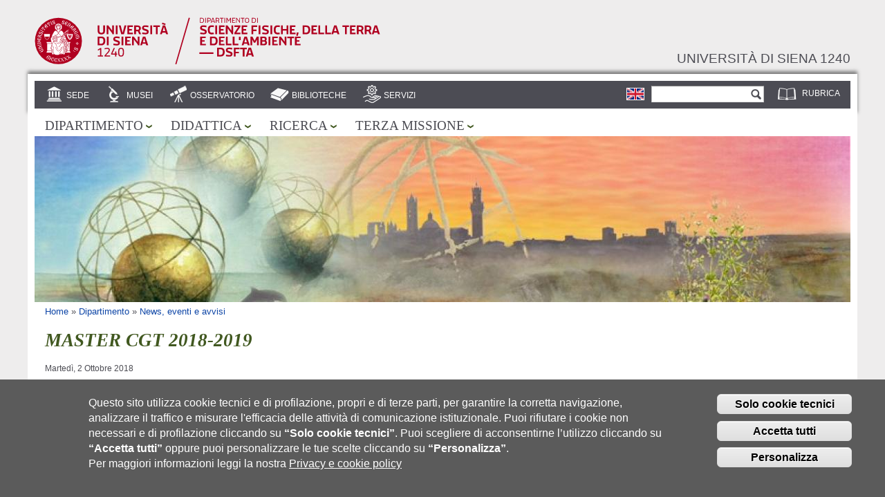

--- FILE ---
content_type: text/html; charset=utf-8
request_url: https://www.dsfta.unisi.it/it/notizie/master-cgt-2018-2019-0
body_size: 11203
content:
<!DOCTYPE html PUBLIC "-//W3C//DTD HTML+RDFa 1.1//EN">
<html lang="it" dir="ltr" version="HTML+RDFa 1.1"
  xmlns:content="http://purl.org/rss/1.0/modules/content/"
  xmlns:dc="http://purl.org/dc/terms/"
  xmlns:foaf="http://xmlns.com/foaf/0.1/"
  xmlns:og="http://ogp.me/ns#"
  xmlns:rdfs="http://www.w3.org/2000/01/rdf-schema#"
  xmlns:sioc="http://rdfs.org/sioc/ns#"
  xmlns:sioct="http://rdfs.org/sioc/types#"
  xmlns:skos="http://www.w3.org/2004/02/skos/core#"
  xmlns:xsd="http://www.w3.org/2001/XMLSchema#">
<head profile="http://www.w3.org/1999/xhtml/vocab">
  <meta http-equiv="Content-Type" content="text/html; charset=utf-8" />
<meta name="Generator" content="Drupal 7 (http://drupal.org)" />
<link rel="canonical" href="/it/notizie/master-cgt-2018-2019-0" />
<link rel="shortlink" href="/it/node/1575" />
<link rel="shortcut icon" href="https://www.dsfta.unisi.it/unisi.ico" type="image/vnd.microsoft.icon" />
<script type="text/javascript">window.YETT_BLACKLIST = [/facebook/];</script><script type="text/javascript" src="/sites/all/modules/contrib/euccx/js/yett.min.js"></script><meta name="viewport" content="width=device-width, initial-scale=1, maximum-scale=2, minimum-scale=1, user-scalable=yes" />
  <title>MASTER CGT 2018-2019 | Dipartimento di Scienze fisiche, della Terra e dell’ambiente</title>  
  <style type="text/css" media="all">
@import url("https://www.dsfta.unisi.it/modules/system/system.base.css?swi6vg");
@import url("https://www.dsfta.unisi.it/modules/system/system.messages.css?swi6vg");
</style>
<style type="text/css" media="screen">
@import url("https://www.dsfta.unisi.it/sites/all/libraries/shadowbox/shadowbox.css?swi6vg");
</style>
<style type="text/css" media="print">
<!--/*--><![CDATA[/*><!--*/
#sb-container{position:relative;}#sb-overlay{display:none;}#sb-wrapper{position:relative;top:0;left:0;}#sb-loading{display:none;}

/*]]>*/-->
</style>
<style type="text/css" media="all">
@import url("https://www.dsfta.unisi.it/sites/all/modules/contrib/date/date_api/date.css?swi6vg");
@import url("https://www.dsfta.unisi.it/sites/all/modules/contrib/date/date_popup/themes/datepicker.1.7.css?swi6vg");
@import url("https://www.dsfta.unisi.it/sites/all/modules/contrib/date/date_repeat_field/date_repeat_field.css?swi6vg");
@import url("https://www.dsfta.unisi.it/sites/all/modules/contrib/om_maximenu/css/om_maximenu.css?swi6vg");
@import url("https://www.dsfta.unisi.it/modules/search/search.css?swi6vg");
@import url("https://www.dsfta.unisi.it/sites/all/modules/custom/social_feds/social_feds.css?swi6vg");
@import url("https://www.dsfta.unisi.it/modules/user/user.css?swi6vg");
@import url("https://www.dsfta.unisi.it/sites/all/modules/contrib/extlink/extlink.css?swi6vg");
</style>
<style type="text/css" media="all">
@import url("https://www.dsfta.unisi.it/sites/all/modules/contrib/ctools/css/ctools.css?swi6vg");
@import url("https://www.dsfta.unisi.it/sites/all/modules/contrib/files_undo_remove/files_undo_remove.css?swi6vg");
@import url("https://www.dsfta.unisi.it/sites/all/modules/contrib/jquerymenu/jquerymenu.css?swi6vg");
@import url("https://www.dsfta.unisi.it/modules/locale/locale.css?swi6vg");
@import url("https://www.dsfta.unisi.it/sites/all/modules/contrib/eu_cookie_compliance/css/eu_cookie_compliance.css?swi6vg");
@import url("https://www.dsfta.unisi.it/sites/all/modules/contrib/field_collection/field_collection.theme.css?swi6vg");
@import url("https://www.dsfta.unisi.it/sites/st01/files/ctools/css/6d4739e8885660c8ba410d6c938d0f38.css?swi6vg");
</style>
<style type="text/css" media="all">
@import url("https://www.dsfta.unisi.it/sites/st01/files/color/unisi_struttura-cc89c37c/color.css?swi6vg");
@import url("https://www.dsfta.unisi.it/sites/all/themes/unisi_struttura/css/eu_cookie.css?swi6vg");
</style>
<style type="text/css" media="all">
@import url("https://www.dsfta.unisi.it/sites/all/themes/omega/alpha/css/alpha-reset.css?swi6vg");
@import url("https://www.dsfta.unisi.it/sites/all/themes/omega/alpha/css/alpha-mobile.css?swi6vg");
@import url("https://www.dsfta.unisi.it/sites/all/themes/omega/alpha/css/alpha-alpha.css?swi6vg");
@import url("https://www.dsfta.unisi.it/sites/all/themes/omega/omega/css/formalize.css?swi6vg");
@import url("https://www.dsfta.unisi.it/sites/all/themes/omega/omega/css/omega-branding.css?swi6vg");
@import url("https://www.dsfta.unisi.it/sites/all/themes/omega/omega/css/omega-menu.css?swi6vg");
@import url("https://www.dsfta.unisi.it/sites/all/themes/omega/omega/css/omega-forms.css?swi6vg");
@import url("https://www.dsfta.unisi.it/sites/all/themes/omega/omega/css/omega-visuals.css?swi6vg");
@import url("https://www.dsfta.unisi.it/sites/all/themes/unisi_struttura/css/text-unisi.css?swi6vg");
@import url("https://www.dsfta.unisi.it/sites/all/themes/unisi_struttura/css/global.css?swi6vg");
</style>
<style type="text/css" media="all">
<!--/*--><![CDATA[/*><!--*/
#region-preface-first .region-inner{background-image:url('https://www.dsfta.unisi.it/sites/st01/files/styles/pagina/public/background/dsfta_homepage_780x240.jpg?itok=_Oqadi7J');background-size:cover;}

/*]]>*/-->
</style>

<!--[if (lt IE 9)&(!IEMobile)]>
<style type="text/css" media="all">
@import url("https://www.dsfta.unisi.it/sites/all/themes/unisi_struttura/css/unisi-struttura-alpha-default.css?swi6vg");
@import url("https://www.dsfta.unisi.it/sites/all/themes/unisi_struttura/css/unisi-struttura-alpha-default-normal.css?swi6vg");
@import url("https://www.dsfta.unisi.it/sites/all/themes/omega/alpha/css/grid/alpha_default/normal/alpha-default-normal-12.css?swi6vg");
</style>
<![endif]-->

<!--[if gte IE 9]><!-->
<style type="text/css" media="all and (min-width: 740px) and (min-device-width: 740px), (max-device-width: 800px) and (min-width: 740px) and (orientation:landscape)">
@import url("https://www.dsfta.unisi.it/sites/all/themes/unisi_struttura/css/unisi-struttura-alpha-default.css?swi6vg");
@import url("https://www.dsfta.unisi.it/sites/all/themes/unisi_struttura/css/unisi-struttura-alpha-default-narrow.css?swi6vg");
@import url("https://www.dsfta.unisi.it/sites/all/themes/omega/alpha/css/grid/alpha_default/narrow/alpha-default-narrow-12.css?swi6vg");
</style>
<!--<![endif]-->

<!--[if gte IE 9]><!-->
<style type="text/css" media="all and (min-width: 980px) and (min-device-width: 980px), all and (max-device-width: 1024px) and (min-width: 1024px) and (orientation:landscape)">
@import url("https://www.dsfta.unisi.it/sites/all/themes/unisi_struttura/css/unisi-struttura-alpha-default.css?swi6vg");
@import url("https://www.dsfta.unisi.it/sites/all/themes/unisi_struttura/css/unisi-struttura-alpha-default-normal.css?swi6vg");
@import url("https://www.dsfta.unisi.it/sites/all/themes/omega/alpha/css/grid/alpha_default/normal/alpha-default-normal-12.css?swi6vg");
</style>
<!--<![endif]-->

<!--[if gte IE 9]><!-->
<style type="text/css" media="all and (min-width: 1220px)">
@import url("https://www.dsfta.unisi.it/sites/all/themes/unisi_struttura/css/unisi-struttura-alpha-default.css?swi6vg");
@import url("https://www.dsfta.unisi.it/sites/all/themes/unisi_struttura/css/unisi-struttura-alpha-default-wide.css?swi6vg");
@import url("https://www.dsfta.unisi.it/sites/all/themes/omega/alpha/css/grid/alpha_default/wide/alpha-default-wide-12.css?swi6vg");
</style>
<!--<![endif]-->
  <script type="text/javascript" src="https://www.dsfta.unisi.it/sites/all/libraries/respondjs/respond.min.js?swi6vg"></script>
<script type="text/javascript" src="https://www.dsfta.unisi.it/sites/all/modules/contrib/jquery_update/replace/jquery/1.10/jquery.min.js?v=1.10.2"></script>
<script type="text/javascript" src="https://www.dsfta.unisi.it/misc/jquery-extend-3.4.0.js?v=1.10.2"></script>
<script type="text/javascript" src="https://www.dsfta.unisi.it/misc/jquery-html-prefilter-3.5.0-backport.js?v=1.10.2"></script>
<script type="text/javascript" src="https://www.dsfta.unisi.it/misc/jquery.once.js?v=1.2"></script>
<script type="text/javascript" src="https://www.dsfta.unisi.it/misc/drupal.js?swi6vg"></script>
<script type="text/javascript" src="https://www.dsfta.unisi.it/sites/all/libraries/shadowbox/shadowbox.js?v=3.0.3"></script>
<script type="text/javascript" src="https://www.dsfta.unisi.it/sites/all/modules/contrib/shadowbox/shadowbox_auto.js?v=3.0.3"></script>
<script type="text/javascript" src="https://www.dsfta.unisi.it/sites/all/modules/contrib/jquery_update/replace/ui/external/jquery.cookie.js?v=67fb34f6a866c40d0570"></script>
<script type="text/javascript" src="https://www.dsfta.unisi.it/sites/all/modules/contrib/jquery_update/replace/misc/jquery.form.min.js?v=2.69"></script>
<script type="text/javascript" src="https://www.dsfta.unisi.it/misc/ajax.js?v=7.81"></script>
<script type="text/javascript" src="https://www.dsfta.unisi.it/sites/all/modules/contrib/jquery_update/js/jquery_update.js?v=0.0.1"></script>
<script type="text/javascript" src="https://www.dsfta.unisi.it/sites/all/modules/contrib/om_maximenu/js/om_maximenu.js?swi6vg"></script>
<script type="text/javascript" src="https://www.dsfta.unisi.it/sites/all/modules/contrib/extlink/extlink.js?swi6vg"></script>
<script type="text/javascript" src="https://www.dsfta.unisi.it/sites/st01/files/languages/it_J-zOq7rxGKdd0hKvfPgEXpB5Apa_rZaDMz1xBaYxGUU.js?swi6vg"></script>
<script type="text/javascript" src="https://www.dsfta.unisi.it/sites/all/modules/contrib/files_undo_remove/files_undo_remove.js?swi6vg"></script>
<script type="text/javascript" src="https://www.dsfta.unisi.it/sites/all/modules/contrib/jquerymenu/jquerymenu.js?swi6vg"></script>
<script type="text/javascript" src="https://www.dsfta.unisi.it/sites/all/libraries/modernizr/modernizr.js?swi6vg"></script>
<script type="text/javascript" src="https://www.dsfta.unisi.it/sites/all/modules/contrib/views/js/base.js?swi6vg"></script>
<script type="text/javascript" src="https://www.dsfta.unisi.it/misc/progress.js?v=7.81"></script>
<script type="text/javascript" src="https://www.dsfta.unisi.it/sites/all/modules/contrib/views/js/ajax_view.js?swi6vg"></script>
<script type="text/javascript" src="https://www.dsfta.unisi.it/sites/all/themes/unisi_struttura/../../../../misc/form.js?swi6vg"></script>
<script type="text/javascript" src="https://www.dsfta.unisi.it/sites/all/themes/unisi_struttura/../../../../misc/collapse.js?swi6vg"></script>
<script type="text/javascript" src="https://www.dsfta.unisi.it/sites/all/themes/omega/omega/js/jquery.formalize.js?swi6vg"></script>
<script type="text/javascript" src="https://www.dsfta.unisi.it/sites/all/themes/omega/omega/js/omega-mediaqueries.js?swi6vg"></script>
<script type="text/javascript" src="https://www.dsfta.unisi.it/sites/all/themes/omega/omega/js/omega-equalheights.js?swi6vg"></script>
<script type="text/javascript">
<!--//--><![CDATA[//><!--

          Shadowbox.path = "/sites/all/libraries/shadowbox/";
        
//--><!]]>
</script>
<script type="text/javascript">
<!--//--><![CDATA[//><!--
jQuery.extend(Drupal.settings, {"basePath":"\/","pathPrefix":"it\/","ajaxPageState":{"theme":"unisi_struttura","theme_token":"Aja5YYPhCBO1hv_H9bigy6MErnKhl6Mh03uEf0urN3M","jquery_version":"1.10","js":{"0":1,"sites\/all\/modules\/contrib\/eu_cookie_compliance\/js\/eu_cookie_compliance.js":1,"sites\/all\/modules\/contrib\/euccx\/js\/euccx.js":1,"sites\/all\/libraries\/respondjs\/respond.min.js":1,"sites\/all\/modules\/contrib\/jquery_update\/replace\/jquery\/1.10\/jquery.min.js":1,"misc\/jquery-extend-3.4.0.js":1,"misc\/jquery-html-prefilter-3.5.0-backport.js":1,"misc\/jquery.once.js":1,"misc\/drupal.js":1,"sites\/all\/libraries\/shadowbox\/shadowbox.js":1,"sites\/all\/modules\/contrib\/shadowbox\/shadowbox_auto.js":1,"sites\/all\/modules\/contrib\/jquery_update\/replace\/ui\/external\/jquery.cookie.js":1,"sites\/all\/modules\/contrib\/jquery_update\/replace\/misc\/jquery.form.min.js":1,"misc\/ajax.js":1,"sites\/all\/modules\/contrib\/jquery_update\/js\/jquery_update.js":1,"sites\/all\/modules\/contrib\/om_maximenu\/js\/om_maximenu.js":1,"sites\/all\/modules\/contrib\/extlink\/extlink.js":1,"public:\/\/languages\/it_J-zOq7rxGKdd0hKvfPgEXpB5Apa_rZaDMz1xBaYxGUU.js":1,"sites\/all\/modules\/contrib\/files_undo_remove\/files_undo_remove.js":1,"sites\/all\/modules\/contrib\/jquerymenu\/jquerymenu.js":1,"sites\/all\/libraries\/modernizr\/modernizr.js":1,"sites\/all\/modules\/contrib\/views\/js\/base.js":1,"misc\/progress.js":1,"sites\/all\/modules\/contrib\/views\/js\/ajax_view.js":1,"sites\/all\/themes\/unisi_struttura\/..\/..\/..\/..\/misc\/form.js":1,"sites\/all\/themes\/unisi_struttura\/..\/..\/..\/..\/misc\/collapse.js":1,"sites\/all\/themes\/omega\/omega\/js\/jquery.formalize.js":1,"sites\/all\/themes\/omega\/omega\/js\/omega-mediaqueries.js":1,"sites\/all\/themes\/omega\/omega\/js\/omega-equalheights.js":1,"1":1},"css":{"modules\/system\/system.base.css":1,"modules\/system\/system.messages.css":1,"sites\/all\/libraries\/shadowbox\/shadowbox.css":1,"0":1,"sites\/all\/modules\/contrib\/date\/date_api\/date.css":1,"sites\/all\/modules\/contrib\/date\/date_popup\/themes\/datepicker.1.7.css":1,"sites\/all\/modules\/contrib\/date\/date_repeat_field\/date_repeat_field.css":1,"sites\/all\/modules\/contrib\/om_maximenu\/css\/om_maximenu.css":1,"modules\/search\/search.css":1,"sites\/all\/modules\/custom\/social_feds\/social_feds.css":1,"modules\/user\/user.css":1,"sites\/all\/modules\/contrib\/extlink\/extlink.css":1,"sites\/all\/modules\/contrib\/ctools\/css\/ctools.css":1,"sites\/all\/modules\/contrib\/files_undo_remove\/files_undo_remove.css":1,"sites\/all\/modules\/contrib\/jquerymenu\/jquerymenu.css":1,"modules\/locale\/locale.css":1,"sites\/all\/modules\/contrib\/eu_cookie_compliance\/css\/eu_cookie_compliance.css":1,"sites\/all\/modules\/contrib\/field_collection\/field_collection.theme.css":1,"public:\/\/ctools\/css\/6d4739e8885660c8ba410d6c938d0f38.css":1,"sites\/all\/themes\/unisi_struttura\/css\/color.css":1,"sites\/all\/themes\/unisi_struttura\/css\/eu_cookie.css":1,"sites\/all\/themes\/omega\/alpha\/css\/alpha-reset.css":1,"sites\/all\/themes\/omega\/alpha\/css\/alpha-mobile.css":1,"sites\/all\/themes\/omega\/alpha\/css\/alpha-alpha.css":1,"sites\/all\/themes\/omega\/omega\/css\/formalize.css":1,"sites\/all\/themes\/omega\/omega\/css\/omega-branding.css":1,"sites\/all\/themes\/omega\/omega\/css\/omega-menu.css":1,"sites\/all\/themes\/omega\/omega\/css\/omega-forms.css":1,"sites\/all\/themes\/omega\/omega\/css\/omega-visuals.css":1,"sites\/all\/themes\/unisi_struttura\/css\/text-unisi.css":1,"sites\/all\/themes\/unisi_struttura\/css\/global.css":1,"1":1,"ie::normal::sites\/all\/themes\/unisi_struttura\/css\/unisi-struttura-alpha-default.css":1,"ie::normal::sites\/all\/themes\/unisi_struttura\/css\/unisi-struttura-alpha-default-normal.css":1,"ie::normal::sites\/all\/themes\/omega\/alpha\/css\/grid\/alpha_default\/normal\/alpha-default-normal-12.css":1,"narrow::sites\/all\/themes\/unisi_struttura\/css\/unisi-struttura-alpha-default.css":1,"narrow::sites\/all\/themes\/unisi_struttura\/css\/unisi-struttura-alpha-default-narrow.css":1,"sites\/all\/themes\/omega\/alpha\/css\/grid\/alpha_default\/narrow\/alpha-default-narrow-12.css":1,"normal::sites\/all\/themes\/unisi_struttura\/css\/unisi-struttura-alpha-default.css":1,"normal::sites\/all\/themes\/unisi_struttura\/css\/unisi-struttura-alpha-default-normal.css":1,"sites\/all\/themes\/omega\/alpha\/css\/grid\/alpha_default\/normal\/alpha-default-normal-12.css":1,"wide::sites\/all\/themes\/unisi_struttura\/css\/unisi-struttura-alpha-default.css":1,"wide::sites\/all\/themes\/unisi_struttura\/css\/unisi-struttura-alpha-default-wide.css":1,"sites\/all\/themes\/omega\/alpha\/css\/grid\/alpha_default\/wide\/alpha-default-wide-12.css":1}},"jquerymenu":{"hover":0,"animate":1,"edit_link":0,"click_to_expand":1},"modernizrPath":false,"modernizrServerside":false,"shadowbox":{"animate":true,"animateFade":true,"animSequence":"wh","auto_enable_all_images":0,"auto_gallery":0,"autoplayMovies":true,"continuous":false,"counterLimit":10,"counterType":"default","displayCounter":true,"displayNav":true,"enableKeys":true,"fadeDuration":0.35,"handleOversize":"resize","handleUnsupported":"link","initialHeight":160,"initialWidth":320,"language":"it","modal":false,"overlayColor":"#000","overlayOpacity":0.8,"resizeDuration":0.55,"showMovieControls":true,"slideshowDelay":0,"viewportPadding":20,"useSizzle":false},"views":{"ajax_path":"\/it\/views\/ajax","ajaxViews":{"views_dom_id:ce281380ec4bced299f13366d8d67f06":{"view_name":"avvisi","view_display_id":"block_3","view_args":"1575","view_path":"node\/1575","view_base_path":null,"view_dom_id":"ce281380ec4bced299f13366d8d67f06","pager_element":0}}},"urlIsAjaxTrusted":{"\/it\/views\/ajax":true,"\/it\/notizie\/master-cgt-2018-2019-0":true},"eu_cookie_compliance":{"cookie_policy_version":"1.0.0","popup_enabled":1,"popup_agreed_enabled":0,"popup_hide_agreed":0,"popup_clicking_confirmation":0,"popup_scrolling_confirmation":0,"popup_html_info":"\u003Cdiv\u003E  \n  \u003Cdiv class =\u0022popup-content info\u0022\u003E\n    \u003Cdiv id=\u0022popup-text\u0022\u003E\n      \u003Cdiv class=\u0022bannercookie\u0022\u003E\n\u003Cdiv aria-label=\u0022informativa breve dei cookie\u0022 role=\u0022region\u0022\u003E\n\u003Cp\u003EQuesto sito utilizza cookie tecnici e di profilazione, propri e di terze parti, per garantire la corretta navigazione, analizzare il traffico e misurare l\u0027efficacia delle attivit\u00e0 di comunicazione istituzionale.\u003C\/p\u003E\n\u003Cp\u003EPuoi rifiutare i cookie non necessari e di profilazione cliccando su \u003Cstrong\u003E\u201cSolo cookie tecnici\u201d\u003C\/strong\u003E.\u003C\/p\u003E\n\u003Cp\u003EPuoi scegliere di acconsentirne l\u2019utilizzo cliccando su \u003Cstrong\u003E\u201cAccetta tutti\u201d\u003C\/strong\u003E oppure puoi personalizzare le tue scelte cliccando su \u003Cstrong\u003E\u201cPersonalizza\u201d\u003C\/strong\u003E.\u00a0\u003C\/p\u003E\n\u003C\/div\u003E\n\u003Cdiv aria-label=\u0022privacy e cookie policy\u0022 role=\u0022region\u0022\u003E\n\u003Cp\u003EPer maggiori informazioni leggi la nostra \u003Ca href=\u0022https:\/\/www.unisi.it\/ateneo\/adempimenti\/privacy\u0022 target=\u0022_blank\u0022\u003EPrivacy e cookie policy\u003C\/a\u003E\u003C\/p\u003E\n\u003C\/div\u003E\n\u003C\/div\u003E\n\u003Cp\u003E\u00a0\u003C\/p\u003E\n    \u003C\/div\u003E\n    \u003Cdiv id=\u0022popup-buttons\u0022\u003E        \n        \n      \u003Cbutton type=\u0022button\u0022 class=\u0022decline-button eu-cookie-compliance-default-button\u0022 \u003ESolo cookie tecnici\u003C\/button\u003E                \n      \u003Cbutton type=\u0022button\u0022 class=\u0022agree-button eu-cookie-compliance-default-button\u0022\u003EAccetta tutti\u003C\/button\u003E\n              \u003Cbutton type=\u0022button\u0022 class=\u0022find-more-button eu-cookie-compliance-more-button euccx-disable-all disagree-button eu-cookie-compliance-default-button\u0022\u003EPersonalizza\u003C\/button\u003E\n          \u003C\/div\u003E\n  \u003C\/div\u003E\n\u003C\/div\u003E","use_mobile_message":false,"mobile_popup_html_info":"  \n\u003Cdiv\u003E  \n  \u003Cdiv class =\u0022popup-content info\u0022\u003E\n    \u003Cdiv id=\u0022popup-text\u0022\u003E\n          \u003C\/div\u003E\n    \u003Cdiv id=\u0022popup-buttons\u0022\u003E        \n        \n      \u003Cbutton type=\u0022button\u0022 class=\u0022decline-button eu-cookie-compliance-default-button\u0022 \u003ESolo cookie tecnici\u003C\/button\u003E                \n      \u003Cbutton type=\u0022button\u0022 class=\u0022agree-button eu-cookie-compliance-default-button\u0022\u003EAccetta tutti\u003C\/button\u003E\n              \u003Cbutton type=\u0022button\u0022 class=\u0022find-more-button eu-cookie-compliance-more-button euccx-disable-all disagree-button eu-cookie-compliance-default-button\u0022\u003EPersonalizza\u003C\/button\u003E\n          \u003C\/div\u003E\n  \u003C\/div\u003E\n\u003C\/div\u003E\n","mobile_breakpoint":"768","popup_html_agreed":"\u003Cdiv\u003E\n  \u003Cdiv class=\u0022popup-content agreed\u0022\u003E\n    \u003Cdiv id=\u0022popup-text\u0022\u003E\n      \u003Cp\u003EThank you for accepting cookies\n\u003C\/p\u003E\u003Cp\u003EYou can now hide this message or find out more about cookies.\u003C\/p\u003E\n    \u003C\/div\u003E\n    \u003Cdiv id=\u0022popup-buttons\u0022\u003E\n      \u003Cbutton type=\u0022button\u0022 class=\u0022hide-popup-button eu-cookie-compliance-hide-button\u0022\u003ENascondi\u003C\/button\u003E\n              \u003Cbutton type=\u0022button\u0022 class=\u0022find-more-button eu-cookie-compliance-more-button-thank-you\u0022 \u003EInformazioni\u003C\/button\u003E\n          \u003C\/div\u003E\n  \u003C\/div\u003E\n\u003C\/div\u003E","popup_use_bare_css":false,"popup_height":"auto","popup_width":"100%","popup_delay":1000,"popup_link":"\/it\/cookiesettings","popup_link_new_window":1,"popup_position":null,"fixed_top_position":1,"popup_language":"it","store_consent":false,"better_support_for_screen_readers":0,"reload_page":0,"domain":"","domain_all_sites":0,"popup_eu_only_js":0,"cookie_lifetime":"100","cookie_session":false,"disagree_do_not_show_popup":0,"method":"default","allowed_cookies":"","withdraw_markup":"\u003Cbutton type=\u0022button\u0022 class=\u0022eu-cookie-withdraw-tab\u0022\u003EImpostazioni Privacy\u003C\/button\u003E\n\u003Cdiv class=\u0022eu-cookie-withdraw-banner\u0022\u003E\n  \u003Cdiv class=\u0022popup-content info\u0022\u003E\n    \u003Cdiv id=\u0022popup-text\u0022\u003E\n      \u003Cp\u003EWe use cookies on this site to enhance your user experience\n\u003C\/p\u003E\u003Cp\u003EYou have given your consent for us to set cookies.\u003C\/p\u003E\n    \u003C\/div\u003E\n    \u003Cdiv id=\u0022popup-buttons\u0022\u003E\n      \u003Cbutton type=\u0022button\u0022 class=\u0022eu-cookie-withdraw-button\u0022\u003ERitira il consenso\u003C\/button\u003E\n    \u003C\/div\u003E\n  \u003C\/div\u003E\n\u003C\/div\u003E\n","withdraw_enabled":false,"withdraw_button_on_info_popup":1,"cookie_categories":[],"cookie_categories_details":[],"enable_save_preferences_button":1,"cookie_name":"","cookie_value_disagreed":"0","cookie_value_agreed_show_thank_you":"1","cookie_value_agreed":"2","containing_element":"body","automatic_cookies_removal":1},"extlink":{"extTarget":"_blank","extClass":0,"extLabel":"(link is external)","extImgClass":0,"extIconPlacement":"append","extSubdomains":1,"extExclude":"","extInclude":"","extCssExclude":"","extCssExplicit":"","extAlert":0,"extAlertText":"This link will take you to an external web site. We are not responsible for their content.","mailtoClass":"mailto","mailtoLabel":"(link sends e-mail)"},"euccx":{"plugins":{"fbpixel":{"blacklist":["\/facebook\/"]}},"unticked":1,"dab":1},"omega":{"layouts":{"primary":"normal","order":["narrow","normal","wide"],"queries":{"narrow":"all and (min-width: 740px) and (min-device-width: 740px), (max-device-width: 800px) and (min-width: 740px) and (orientation:landscape)","normal":"all and (min-width: 980px) and (min-device-width: 980px), all and (max-device-width: 1024px) and (min-width: 1024px) and (orientation:landscape)","wide":"all and (min-width: 1220px)"}}}});
//--><!]]>
</script>
  <!--[if lt IE 9]><script src="http://html5shiv.googlecode.com/svn/trunk/html5.js"></script><![endif]-->
</head>
<body class="html not-front not-logged-in page-node page-node- page-node-1575 node-type-news pagina-base i18n-it context-notizie page-default palette-verde">
  <div id="skip-link">
    <a href="#main-content" class="element-invisible element-focusable">Salta al contenuto principale</a>
  </div>
  <div class="region region-page-top" id="region-page-top">
  <div class="region-inner region-page-top-inner">
      </div>
</div>  <div class="page clearfix" id="page">
      <header id="section-header" class="section section-header">
  <div id="zone-branding-wrapper" class="zone-wrapper zone-branding-wrapper clearfix">  
  <div id="zone-branding" class="zone zone-branding clearfix container-12">
    <div class="grid-12 region region-branding" id="region-branding">
  <div class="region-inner region-branding-inner">
        <div class="branding-data clearfix">
            <div class="logo-img">


    <a class="active" title="Home page" href="/">
        <img id="logo" src="/sites/all/themes/unisi_struttura/loghi/logo_dsfta_testata.svg" alt="Logo del dipartimento" title="Logo del dipartimento">
    </a>

      </div>
                        <hgroup class="site-name-slogan">        
                                <h2 class="site-name"><a href="/it" title="Home">Dipartimento di Scienze fisiche, della Terra e dell’ambiente</a></h2>
                                <h6 class="site-slogan"><a href="https://www.unisi.it/" alt="Università di siena 1240" title="Università di siena 1240">Università di siena 1240</a></h6>
              </hgroup>
          </div>
          </div>
</div>
  </div>
</div><div id="zone-user-wrapper" class="zone-wrapper zone-user-wrapper clearfix">  
  <div id="zone-user" class="zone zone-user clearfix container-12">
    <div class="grid-12 region region-user-second" id="region-user-second">
  <div class="region-inner region-user-second-inner">
    <div class="block block-menu block-menu-utilita block-menu-menu-utilita odd block-without-title" id="block-menu-menu-utilita">
  <div class="block-inner clearfix">
                
    <div class="content clearfix">
      <ul class="menu"><li class="first last leaf"><a href="https://rubrica.unisi.it/it" title="">Rubrica</a></li>
</ul>    </div>
  </div>
</div><div class="block block-search block-form block-search-form even block-without-title" id="block-search-form">
  <div class="block-inner clearfix">
                
    <div class="content clearfix">
      <form action="/it/notizie/master-cgt-2018-2019-0" method="post" id="search-block-form" accept-charset="UTF-8"><div><div class="container-inline">
      <h2 class="element-invisible">Form di ricerca</h2>
    <div class="form-item form-type-textfield form-item-search-block-form">
  <label class="element-invisible" for="edit-search-block-form--2">Cerca </label>
 <input title="Inserisci i termini da cercare." type="text" id="edit-search-block-form--2" name="search_block_form" value="" size="15" maxlength="128" class="form-text" />
</div>
<div class="form-actions form-wrapper" id="edit-actions"><input type="submit" id="edit-submit" name="op" value="Cerca" class="form-submit" /></div><input type="hidden" name="form_build_id" value="form-COJLmViFhpj_ogJenSj1dgtZAk9nkfk9rba6nm4aHB4" />
<input type="hidden" name="form_id" value="search_block_form" />
</div>
</div></form>    </div>
  </div>
</div><div class="block block-locale block-language block-locale-language odd block-without-title" id="block-locale-language">
  <div class="block-inner clearfix">
                
    <div class="content clearfix">
      <ul class="language-switcher-locale-url"><li class="it first active"><a href="/it/notizie/master-cgt-2018-2019-0" class="language-link active" xml:lang="it"><img class="language-icon" typeof="foaf:Image" src="https://www.dsfta.unisi.it/sites/all/modules/contrib/languageicons/flags/it.png" width="24" height="16" alt="Italiano" title="Italiano" /></a></li><li class="en last"><span class="language-link locale-untranslated" xml:lang="en"><img class="language-icon" typeof="foaf:Image" src="https://www.dsfta.unisi.it/sites/all/modules/contrib/languageicons/flags/en.png" width="24" height="16" alt="English" title="English" /></span></li></ul>    </div>
  </div>
</div><div class="block block-views block-home-tipi-strutture-block block-views-home-tipi-strutture-block even block-without-title" id="block-views-home-tipi-strutture-block">
  <div class="block-inner clearfix">
                
    <div class="content clearfix">
      <div class="view view-home-tipi-strutture view-id-home_tipi_strutture view-display-id-block view-dom-id-cae2ad8a3d818f1d61c2b51e82b83aff">
        
  
  
      <div class="view-content">
      <div class="item-list">    <ul>          <li class="views-row views-row-1 views-row-odd views-row-first">  
  <span class="views-field views-field-field-icona">        <span class="field-content"><a href="/it/sede"><img typeof="foaf:Image" src="https://www.dsfta.unisi.it/sites/st01/files/strutture/icone/sedi.png" width="28" height="28" alt="sedi" /></a></span>  </span>  
  <span class="views-field views-field-name">        <span class="field-content"><a href="/it/sede">Sede</a></span>  </span></li>
          <li class="views-row views-row-2 views-row-even">  
  <span class="views-field views-field-field-icona">        <span class="field-content"><a href="/it/musei"><img typeof="foaf:Image" src="https://www.dsfta.unisi.it/sites/st01/files/strutture/icone/laboratori.png" width="28" height="28" alt="Musei" /></a></span>  </span>  
  <span class="views-field views-field-name">        <span class="field-content"><a href="/it/musei">Musei</a></span>  </span></li>
          <li class="views-row views-row-3 views-row-odd">  
  <span class="views-field views-field-field-icona">        <span class="field-content"><a href="/it/osservatorio"><img typeof="foaf:Image" src="https://www.dsfta.unisi.it/sites/st01/files/strutture/icone/telescopio.png" width="28" height="28" alt="Osservatorio" /></a></span>  </span>  
  <span class="views-field views-field-name">        <span class="field-content"><a href="/it/osservatorio">Osservatorio</a></span>  </span></li>
          <li class="views-row views-row-4 views-row-even">  
  <span class="views-field views-field-field-icona">        <span class="field-content"><a href="/it/biblioteche"><img typeof="foaf:Image" src="https://www.dsfta.unisi.it/sites/st01/files/strutture/icone/biblioteche.png" width="28" height="28" alt="biblioteche" /></a></span>  </span>  
  <span class="views-field views-field-name">        <span class="field-content"><a href="/it/biblioteche">Biblioteche</a></span>  </span></li>
          <li class="views-row views-row-5 views-row-odd views-row-last">  
  <span class="views-field views-field-field-icona">        <span class="field-content"><a href="/it/servizi"><img typeof="foaf:Image" src="https://www.dsfta.unisi.it/sites/st01/files/strutture/icone/icona_servizi.png" width="28" height="28" alt="Servizi" /></a></span>  </span>  
  <span class="views-field views-field-name">        <span class="field-content"><a href="/it/servizi">Servizi</a></span>  </span></li>
      </ul></div>    </div>
  
  
  
  
  
  
</div>    </div>
  </div>
</div>  </div>
</div>  </div>
</div><div id="zone-menu-wrapper" class="zone-wrapper zone-menu-wrapper clearfix">  
  <div id="zone-menu" class="zone zone-menu clearfix container-12">
    <div class="grid-12 region region-menu" id="region-menu">
  <div class="region-inner region-menu-inner">
        <div class="block block-om-maximenu block-om-maximenu-1 block-om-maximenu-om-maximenu-1 odd block-without-title" id="block-om-maximenu-om-maximenu-1">
  <div class="block-inner clearfix">
                
    <div class="content clearfix">
       

  <div id="om-maximenu-aree---italiano" class="om-maximenu om-maximenu-no-style om-maximenu-block om-maximenu-row om-maximenu-block-down code-om-u1-846841423">     
            

<div id="om-menu-aree---italiano-ul-wrapper" class="om-menu-ul-wrapper">
  <ul id="om-menu-aree---italiano" class="om-menu">
                  

   
  <li id="om-leaf-om-u1-846841423-1" class="om-leaf first leaf-dipartimento">   
    <a  class="om-link  link-dipartimento" href="/it/dipartimento">Dipartimento</a>      <div class="om-maximenu-content om-maximenu-content-nofade closed">
    <div class="om-maximenu-top">
      <div class="om-maximenu-top-left"></div>
      <div class="om-maximenu-top-right"></div>
    </div><!-- /.om-maximenu-top --> 
    <div class="om-maximenu-middle">
      <div class="om-maximenu-middle-left">
        <div class="om-maximenu-middle-right">
           

<div class="block block-menu_block block-menu_block-id-5 first last">           
      <div class="content"><div class="menu-block-wrapper menu-block-5 menu-name-menu-menu-area-1 parent-mlid-1694 menu-level-1">
  <ul class="menu"><li class="first leaf menu-mlid-5819"><a href="/it/dipartimento/presentazione">Presentazione</a></li>
<li class="leaf has-children menu-mlid-7558"><a href="/it/dipartimento/sezioni">Sezioni</a></li>
<li class="leaf has-children menu-mlid-7549"><a href="/it/dipartimento/organizzazione-0">Organizzazione</a></li>
<li class="leaf has-children menu-mlid-7550"><a href="/it/dipartimento/uffici">Uffici</a></li>
<li class="leaf has-children menu-mlid-7551"><a href="/it/dipartimento/personale">Personale</a></li>
<li class="leaf has-children menu-mlid-8362"><a href="/it/dipartimento/assicurazione-della-qualita">Assicurazione della qualità</a></li>
<li class="leaf has-children menu-mlid-5821"><a href="/it/dipartimento/regolamenti">Regolamenti</a></li>
<li class="leaf menu-mlid-7552"><a href="/it/dipartimento/modulistica-interna">Modulistica interna</a></li>
<li class="leaf menu-mlid-5824"><a href="/it/dipartimento/news-eventi-e-avvisi">News, eventi e avvisi</a></li>
<li class="last leaf menu-mlid-8057"><a href="/it/dipartimento/opportunita-di-lavoro-job-opportunities">Opportunità di lavoro - Job opportunities</a></li>
</ul></div>
</div>
  </div><!-- /.block -->





          <div class="om-clearfix"></div>
        </div><!-- /.om-maximenu-middle-right --> 
      </div><!-- /.om-maximenu-middle-left --> 
    </div><!-- /.om-maximenu-middle --> 
    <div class="om-maximenu-bottom">
      <div class="om-maximenu-bottom-left"></div>
      <div class="om-maximenu-bottom-right"></div>
    </div><!-- /.om-maximenu-bottom -->  
  </div><!-- /.om-maximenu-content -->  
 
      
  </li>
  
    
  

  
          
                  

   
  <li id="om-leaf-om-u1-846841423-2" class="om-leaf leaf-didattica">   
    <a  class="om-link  link-didattica" href="/it/didattica">Didattica</a>      <div class="om-maximenu-content om-maximenu-content-nofade closed">
    <div class="om-maximenu-top">
      <div class="om-maximenu-top-left"></div>
      <div class="om-maximenu-top-right"></div>
    </div><!-- /.om-maximenu-top --> 
    <div class="om-maximenu-middle">
      <div class="om-maximenu-middle-left">
        <div class="om-maximenu-middle-right">
           

<div class="block block-menu_block block-menu_block-id-7 first last">           
      <div class="content"><div class="menu-block-wrapper menu-block-7 menu-name-menu-menu-area-2 parent-mlid-1695 menu-level-1">
  <ul class="menu"><li class="first leaf menu-mlid-9385"><a href="/it/didattica/orientamento-e-tutorato">Orientamento e tutorato</a></li>
<li class="leaf has-children menu-mlid-9383"><a href="/it/didattica/corsi-di-studio-0">Corsi di Studio</a></li>
<li class="leaf has-children menu-mlid-5844"><a href="/it/didattica/informazioni-i-corsi-di-studio">Informazioni per i Corsi di studio</a></li>
<li class="leaf menu-mlid-5846"><a href="/it/didattica/modulistica">Modulistica</a></li>
<li class="leaf menu-mlid-8038"><a href="/it/didattica/tirocinio-e-tesi">Tirocinio e tesi</a></li>
<li class="leaf has-children menu-mlid-6750"><a href="/it/didattica/post-laurea">Post laurea</a></li>
<li class="leaf menu-mlid-5856"><a href="/it/didattica/stage-e-placement/offerta-stage">Studiare all&#039;estero</a></li>
<li class="leaf has-children menu-mlid-7949"><a href="/it/didattica/sostenibilita">Sostenibilità</a></li>
<li class="leaf has-children menu-mlid-9251"><a href="/it/didattica/valutazione-della-didattica">Valutazione della Didattica</a></li>
<li class="leaf has-children menu-mlid-8054"><a href="/it/didattica/consultazioni-periodiche-con-il-mondo-del-lavoro">Consultazioni periodiche con il mondo del lavoro</a></li>
<li class="leaf menu-mlid-9303"><a href="https://www.unisi.it/ateneo/adempimenti/urp/reclami-e-suggerimenti" title="">Reclami e suggerimenti (solo per studenti iscritti)</a></li>
<li class="last leaf menu-mlid-9286"><a href="/it/didattica/incentivi-lauree-scientifiche">Incentivi lauree scientifiche</a></li>
</ul></div>
</div>
  </div><!-- /.block -->





          <div class="om-clearfix"></div>
        </div><!-- /.om-maximenu-middle-right --> 
      </div><!-- /.om-maximenu-middle-left --> 
    </div><!-- /.om-maximenu-middle --> 
    <div class="om-maximenu-bottom">
      <div class="om-maximenu-bottom-left"></div>
      <div class="om-maximenu-bottom-right"></div>
    </div><!-- /.om-maximenu-bottom -->  
  </div><!-- /.om-maximenu-content -->  
 
      
  </li>
  
    
  

  
          
                  

   
  <li id="om-leaf-om-u1-846841423-3" class="om-leaf leaf-ricerca">   
    <a  class="om-link  link-ricerca" href="/it/ricerca">Ricerca</a>      <div class="om-maximenu-content om-maximenu-content-nofade closed">
    <div class="om-maximenu-top">
      <div class="om-maximenu-top-left"></div>
      <div class="om-maximenu-top-right"></div>
    </div><!-- /.om-maximenu-top --> 
    <div class="om-maximenu-middle">
      <div class="om-maximenu-middle-left">
        <div class="om-maximenu-middle-right">
           

<div class="block block-menu_block block-menu_block-id-6 first last">           
      <div class="content"><div class="menu-block-wrapper menu-block-6 menu-name-menu-menu-area-3 parent-mlid-1696 menu-level-1">
  <ul class="menu"><li class="first leaf menu-mlid-9408"><a href="/it/ricerca/attivita-di-ricerca-multidisciplinare-del-dsfta">Attività di ricerca multidisciplinare del DSFTA</a></li>
<li class="leaf has-children menu-mlid-9414"><a href="/it/ricerca/aree-di-ricerca">Aree di Ricerca</a></li>
<li class="leaf has-children menu-mlid-9361"><a href="/it/ricerca/strutture-di-ricerca">Strutture di ricerca</a></li>
<li class="last leaf has-children menu-mlid-9447"><a href="/it/ricerca/progetti-di-ricerca">Progetti di Ricerca</a></li>
</ul></div>
</div>
  </div><!-- /.block -->





          <div class="om-clearfix"></div>
        </div><!-- /.om-maximenu-middle-right --> 
      </div><!-- /.om-maximenu-middle-left --> 
    </div><!-- /.om-maximenu-middle --> 
    <div class="om-maximenu-bottom">
      <div class="om-maximenu-bottom-left"></div>
      <div class="om-maximenu-bottom-right"></div>
    </div><!-- /.om-maximenu-bottom -->  
  </div><!-- /.om-maximenu-content -->  
 
      
  </li>
  
    
  

  
          
                  

   
  <li id="om-leaf-om-u1-846841423-4" class="om-leaf last leaf-terza-missione">   
    <a  class="om-link  link-terza-missione" href="/it/terza-missione">Terza missione</a>      <div class="om-maximenu-content om-maximenu-content-nofade closed">
    <div class="om-maximenu-top">
      <div class="om-maximenu-top-left"></div>
      <div class="om-maximenu-top-right"></div>
    </div><!-- /.om-maximenu-top --> 
    <div class="om-maximenu-middle">
      <div class="om-maximenu-middle-left">
        <div class="om-maximenu-middle-right">
           

<div class="block block-menu_block block-menu_block-id-11 first last">           
      <div class="content"><div class="menu-block-wrapper menu-block-11 menu-name-menu-servizi parent-mlid-6754 menu-level-1">
  <ul class="menu"><li class="first leaf has-children menu-mlid-9363"><a href="/it/terza-missione/public-engagement">Public Engagement</a></li>
<li class="leaf menu-mlid-9420"><a href="/it/terza-missione/trasferimento-tecnologico">Trasferimento Tecnologico</a></li>
<li class="last leaf has-children menu-mlid-5871"><a href="/it/terza-missione/rapporti-con-enti-imprese-e-spinoff">Rapporti con enti, imprese e Spinoff</a></li>
</ul></div>
</div>
  </div><!-- /.block -->





          <div class="om-clearfix"></div>
        </div><!-- /.om-maximenu-middle-right --> 
      </div><!-- /.om-maximenu-middle-left --> 
    </div><!-- /.om-maximenu-middle --> 
    <div class="om-maximenu-bottom">
      <div class="om-maximenu-bottom-left"></div>
      <div class="om-maximenu-bottom-right"></div>
    </div><!-- /.om-maximenu-bottom -->  
  </div><!-- /.om-maximenu-content -->  
 
      
  </li>
  
    
  

  
          
      </ul><!-- /.om-menu -->    
</div><!-- /.om-menu-ul-wrapper -->   



      </div><!-- /#om-maximenu-[menu name] -->   


    </div>
  </div>
</div>  </div>
</div>
  </div>
</div></header>    
      <section id="section-content" class="section section-content">
  <div id="zone-preface-wrapper" class="zone-wrapper zone-preface-wrapper clearfix">  
  <div id="zone-preface" class="zone zone-preface clearfix container-12">
    <div class="grid-12 region region-preface-first" id="region-preface-first">
  <div class="region-inner region-preface-first-inner">
      </div>
</div>  </div>
</div><div id="zone-content-wrapper" class="zone-wrapper zone-content-wrapper clearfix">  
  <div id="zone-content" class="zone zone-content clearfix container-12">    
          <div id="breadcrumb" class="grid-12"><h2 class="element-invisible">Tu sei qui</h2><div class="breadcrumb"><a href="/it">Home</a> » <a href="/it/dipartimento">Dipartimento</a> » <a href="/it/dipartimento/news-eventi-e-avvisi">News, eventi e avvisi</a></div></div>
        
        <div class="grid-12 region region-content" id="region-content">
  <div class="region-inner region-content-inner">
    <a id="main-content"></a>
                <h1 class="title" id="page-title">MASTER CGT 2018-2019</h1>
                        <div class="block block-system block-main block-system-main odd block-without-title" id="block-system-main">
  <div class="block-inner clearfix">
                
    <div class="content clearfix">
      <article about="/it/notizie/master-cgt-2018-2019-0" typeof="sioc:Item foaf:Document" class="node node-news node-promoted node-sticky node-published author-magrini odd clearfix" id="node-news-1575">
        <span property="dc:title" content="MASTER CGT 2018-2019" class="rdf-meta element-hidden"></span>    
  
  <div class="content clearfix">
    <div class="field field-name-field-data field-type-datetime field-label-hidden"><div class="field-items"><div class="field-item even"><span class="date-display-single" property="dc:date" datatype="xsd:dateTime" content="2018-10-02T10:00:00+02:00">Martedì, 2 Ottobre 2018</span></div></div></div><div class="field-collection-container clearfix"><div class="field field-name-field-paragrafo field-type-field-collection field-label-hidden"><div class="field-items"><div class="field-item even"><div class="field-collection-view clearfix view-mode-full field-collection-view-final"><div class="entity entity-field-collection-item field-collection-item-field-paragrafo   clearfix" about="/it/field-collection/field-paragrafo/2418" typeof="" class="entity entity-field-collection-item field-collection-item-field-paragrafo">
  <div class="content">
    <div class="field field-name-field-testo-paragrafo field-type-text-long field-label-hidden"><div class="field-items"><div class="field-item even"><div class="field field-name-field-testo-paragrafo field-type-text-long field-label-hidden">
<div class="field-items">
<div class="field-item even">
<p>Il Centro di GeoTecnologie (CGT) dell’Università di Siena, con sede a San Giovanni Valdarno (AR), propone un'offerta di Master sempre più ricca e d'interesse non solo per i geologi ma anche per ingegneri, agronomi, architetti, forestali, archeologi, funzionari e tecnici della Pubblica Amministrazione e delle imprese. Per l’anno accademico 2018/2019 i corsi post-laurea di secondo livello in Geomatica, Geofisica d’Esplorazione, Engineering Geology e Geotecnologie Ambientali saranno proposti anche di I livello, quindi accessibili a chi possiede una laurea triennale.</p>
<p>I Master sono percorsi di alta formazione che comprendono lezioni frontali, esercitazioni pratiche e lavoro guidato in laboratori informatici, stage in aziende, enti qualificati e grandi studi professionali o tirocini nei laboratori dei centri di ricerca universitari.</p>
<p>Alcuni insegnamenti dei Master possono essere seguiti in teledidattica sincrona.</p>
<p>Ai partecipanti è offerta l’opportunità di alloggiare gratuitamente nel collegio del campus universitario valdarnese, composto da 26 appartamenti.</p>
<p>La domanda di iscrizione deve essere presentata attraverso la Segreteria online dell’Università di Siena <a href="https://segreteriaonline.unisi.it/">https://segreteriaonline.unisi.it</a>.</p>
<p><strong>Scadenze Bandi:</strong> tra il 16 Ottobre 2018 e l’11 Gennaio 2019</p>
<p> </p>
<p>Per informazioni contattare l’Ufficio Coordinamento attività di Formazione del CGT al numero 055 9119449 o via email all’indirizzo <a class="mailto" href="mailto:master.cgt@unisi.it">master.cgt@unisi.it</a></p>
</div>
</div>
</div>
<p> </p>
</div></div></div><div class="field field-name-field-allegati-file field-type-file field-label-hidden"><div class="field-items"><div class="field-item even"><span class="file"><img class="file-icon" alt="Icona del PDF" title="application/pdf" src="/modules/file/icons/application-pdf.png" /> <a href="https://www.dsfta.unisi.it/sites/st01/files/allegatiparagrafo/02-10-2018/locandina_master_cgt_2018-2019.pdf" type="application/pdf; length=1352210" title="locandina_master_cgt_2018-2019.pdf">Locandina Master</a></span></div></div></div><div class="field field-name-field-link-contatti field-type-link-field field-label-hidden"><div class="field-items"><div class="field-item even"><a href="http://www.geotecnologie.unisi.it/news.php?act=see&amp;id=561">Centro di Geo Tecnologie</a></div></div></div>  </div>
</div>
</div></div></div></div></div>  </div>
  
  <div class="clearfix">
          <nav class="links node-links clearfix"></nav>
    
      </div>
</article>    </div>
  </div>
</div>      </div>
</div>  </div>
</div></section>    
  
      <footer id="section-footer" class="section section-footer">
  <div id="zone-footer-wrapper" class="zone-wrapper zone-footer-wrapper clearfix">  
  <div id="zone-footer" class="zone zone-footer clearfix equal-height-container container-12">
    <div class="grid-3 region region-footer-first-one equal-height-element" id="region-footer-first-one">
  <div class="region-inner region-footer-first-one-inner equal-height-container">
    <div class="block block-block block-1 block-block-1 odd block-without-title equal-height-element" id="block-block-1">
  <div class="block-inner clearfix">
                
    <div class="content clearfix">
      <h2>DIPARTIMENTO DI SCIENZE FISICHE, DELLA TERRA E DELL'AMBIENTE</h2><p>Ufficio servizi agli studenti<br />
Via P.A. Mattioli, 10 - piano 1<br />
53100 Siena - Italia<br />
Tel. 0577 235540 (attivo dal lunedì al venerdì in orario 12-13)<br />
Email: <a href="mailto:studenti.mattioli@unisi.it">studenti.mattioli@unisi.it</a><br />
PEC: <a href="mailto:rettore@pec.unisipec.it">rettore@pec.unisipec.it</a></p>

<p>Segreteria amministrativa<br />
Strada Laterina, 8<br />
53100 Siena - Italia<br />
Tel. 0577 235600/3732/3781/3787<br />
Email: <a href="mailto:amministrazione.dsfta@unisi.it">amministrazione.dsfta@unisi.it</a><br />
PEC: <a href="mailto:pec.dsfta@pec.unisipec.it">pec.dsfta@pec.unisipec.it</a></p>    </div>
  </div>
</div>  </div>
</div><div class="grid-3 region region-footer-first-two equal-height-element" id="region-footer-first-two">
  <div class="region-inner region-footer-first-two-inner equal-height-container">
    <div class="block block-menu block-menu-footer block-menu-menu-footer odd block-without-title equal-height-element" id="block-menu-menu-footer">
  <div class="block-inner clearfix">
                
    <div class="content clearfix">
      <ul class="menu"><li class="first leaf"><a href="/it/contatti">Contatti</a></li>
<li class="leaf"><a href="/it/redazione-web" title="Come contattare la redazione web del DSFTA">Redazione web</a></li>
<li class="leaf"><a href="http://www.unisi.it/" title="">Unisi</a></li>
<li class="leaf"><a href="https://www.unisi.it/altre-strutture/presidio-pian-de-mantellini-porta-laterina" title="">Presidio Pian de’ Mantellini – Porta Laterina</a></li>
<li class="last leaf"><a href="/it/mappa">Mappa</a></li>
</ul>    </div>
  </div>
</div>  </div>
</div><div class="grid-3 region region-footer-first-three equal-height-element" id="region-footer-first-three">
  <div class="region-inner region-footer-first-three-inner equal-height-container">
    <div class="block block-menu block-menu-trasparenza block-menu-menu-trasparenza odd block-without-title equal-height-element" id="block-menu-menu-trasparenza">
  <div class="block-inner clearfix">
                
    <div class="content clearfix">
      <ul class="menu"><li class="first leaf"><a href="http://www.unisi.it/ateneo/adempimenti/amministrazione_trasparente" title="">Amministrazione trasparente</a></li>
<li class="leaf"><a href="https://www.unisi.it/node/12841" title="">Albo online</a></li>
<li class="leaf"><a href="http://www.unisi.it/urp" title="">Urp - Ufficio relazioni con il pubblico</a></li>
<li class="leaf"><a href="http://www.unisi.it/ateneo/adempimenti/accessibilit%C3%A0" title="">Accessibilità</a></li>
<li class="leaf"><a href="http://www.unisi.it/ateneo/adempimenti/privacy" title="">Privacy e Cookie policy</a></li>
<li class="last leaf"><a href="/it/cookiesettings">Cookie settings</a></li>
</ul>    </div>
  </div>
</div>  </div>
</div><div class="grid-3 region region-footer-first-four equal-height-element" id="region-footer-first-four">
  <div class="region-inner region-footer-first-four-inner equal-height-container">
    <section class="block block-views block-nodequeue-14-block-1 block-views-nodequeue-14-block-1 odd equal-height-element" id="block-views-nodequeue-14-block-1">
  <div class="block-inner clearfix">
              <h2 class="block-title">Segui UNISI</h2>
            
    <div class="content clearfix">
      <div class="view view-nodequeue-14 view-id-nodequeue_14 view-display-id-block_1 view-dom-id-fec39d73343ea4086b37d73f233c14a3">
        
  
  
      <div class="view-content">
      <div class="item-list">    <ul>          <li class="views-row views-row-1 views-row-odd views-row-first">  
  <div class="views-field views-field-field-immagine-banner">        <div class="field-content"><a href="http://www.facebook.com/unisiena" title="Facebook" class="social"><img typeof="foaf:Image" src="https://www.dsfta.unisi.it/sites/st01/files/banner/1363966888_social_facebook_box_blue_0.png" width="32" height="32" alt="Facebook" /></a></div>  </div></li>
          <li class="views-row views-row-2 views-row-even">  
  <div class="views-field views-field-field-immagine-banner">        <div class="field-content"><a href="https://x.com/unisiena" title="X" class="social"><img typeof="foaf:Image" src="https://www.dsfta.unisi.it/sites/st01/files/banner/x_icon.svg_.png" width="32" height="32" alt="" /></a></div>  </div></li>
          <li class="views-row views-row-3 views-row-odd">  
  <div class="views-field views-field-field-immagine-banner">        <div class="field-content"><a href="http://www.youtube.com/user/unisiena/featured" title="Youtube" class="social"><img typeof="foaf:Image" src="https://www.dsfta.unisi.it/sites/st01/files/banner/1363967671_youtube_32.png" width="32" height="32" alt="Youtube" /></a></div>  </div></li>
          <li class="views-row views-row-4 views-row-even views-row-last">  
  <div class="views-field views-field-field-immagine-banner">        <div class="field-content"><a href="http://www.flickr.com/photos/unisiena/sets/" title="Flickr" class="social"><img typeof="foaf:Image" src="https://www.dsfta.unisi.it/sites/st01/files/banner/1363966930_social_flickr_box.png" width="32" height="32" alt="Flickr" /></a></div>  </div></li>
      </ul></div>    </div>
  
  
  
  
  
  
</div>    </div>
  </div>
</section><section class="block block-views block-nodequeue-14-block-2 block-views-nodequeue-14-block-2 even equal-height-element" id="block-views-nodequeue-14-block-2">
  <div class="block-inner clearfix">
              <h2 class="block-title">Segui DSFTA</h2>
            
    <div class="content clearfix">
      <div class="view view-nodequeue-14 view-id-nodequeue_14 view-display-id-block_2 view-dom-id-5711ac1453b90aa45b1ace277aecfcf8">
        
  
  
      <div class="view-content">
      <div class="item-list">    <ul>          <li class="views-row views-row-1 views-row-odd views-row-first">  
  <div class="views-field views-field-field-immagine-banner">        <div class="field-content"><a href="https://www.facebook.com/dsfta.siena" title="Facebook dipartimento" class="social"><img typeof="foaf:Image" src="https://www.dsfta.unisi.it/sites/st01/files/banner/1363966888_social_facebook_box_blue_0_0.png" width="32" height="32" alt="Facebook dsfta" /></a></div>  </div></li>
          <li class="views-row views-row-2 views-row-even views-row-last">  
  <div class="views-field views-field-field-immagine-banner">        <div class="field-content"><a href="https://www.instagram.com/dsfta_unisi/" title="Segui DSFTA" class="social"><img typeof="foaf:Image" src="https://www.dsfta.unisi.it/sites/st01/files/banner/instagram_icon_1.png" width="32" height="32" alt="Instagram Segui DSFTA" /></a></div>  </div></li>
      </ul></div>    </div>
  
  
  
  
  
  
</div>    </div>
  </div>
</section>  </div>
</div><div class="grid-12 region region-footer-second equal-height-element" id="region-footer-second">
  <div class="region-inner region-footer-second-inner">
    <div class="block block-block block-4 block-block-4 odd block-without-title" id="block-block-4">
  <div class="block-inner clearfix">
                
    <div class="content clearfix">


<img id="logo" src="/sites/all/themes/unisi_struttura/loghi/logo_dsfta_footer.svg" alt="Logo del dipartimento" title="Logo del dipartimento">

<p><strong>Università degli Studi di Siena</strong> - Rettorato, via Banchi di Sotto 55, 53100 Siena ITALIA<br />P.IVA 00273530527 | C.F. 80002070524 | <a href="https://www.unisi.it/node/3513" target="_blank">Coordinate bancarie</a> | <a href="https://www.unisi.it/node/1356">Caselle Pec: Posta Elettronica Certificata</a> | <a href="https://www.unisi.it/node/6610">Fatturazione Elettronica</a><br />Contatti: <a href="mailto:urp@unisi.it">urp@unisi.it</a> - URP - Ufficio Relazioni con il Pubblico Tel. 0577 235555 (dal lunedì al venerdì dalle 9.30 alle 10.30)</p>

    </div>
  </div>
</div>
  </div>
</div>  </div>
</div></footer>  </div>  <script type="text/javascript">
<!--//--><![CDATA[//><!--
window.eu_cookie_compliance_cookie_name = "";
//--><!]]>
</script>
<script type="text/javascript" defer="defer" src="https://www.dsfta.unisi.it/sites/all/modules/contrib/eu_cookie_compliance/js/eu_cookie_compliance.js?swi6vg"></script>
<script type="text/javascript" src="https://www.dsfta.unisi.it/sites/all/modules/contrib/euccx/js/euccx.js?swi6vg"></script>
</body>
</html>

--- FILE ---
content_type: image/svg+xml
request_url: https://www.dsfta.unisi.it/sites/all/themes/unisi_struttura/loghi/logo_dsfta_testata.svg
body_size: 114468
content:
<?xml version="1.0" encoding="UTF-8"?>
<svg id="col_" data-name="col+" xmlns="http://www.w3.org/2000/svg" viewBox="0 0 1000.85 138.96">
  <g>
    <path d="M489.0029305,50.0263672c-2.8369141,0-6.6845703-.5830078-9.6772461-1.1269531l.699707-4.546875c2.7978516.5439453,7.3061523,1.1660156,9.0551758,1.1660156,2.7592773,0,4.2363281-.9326172,4.2363281-2.5263672,0-1.8261719-1.0107422-2.2929688-6.3740234-3.9248047-5.5576172-1.671875-7.7338867-3.8095703-7.7338867-7.65625,0-5.1308594,3.4204102-7.8125,8.9389648-7.8125,2.6425781,0,6.8398438.5830078,9.7548828,1.1660156l-.6606445,4.5478516c-2.5263672-.5449219-7.2290039-1.2441406-9.0166016-1.2441406-2.4873047,0-3.8085938.9716797-3.8085938,2.6816406,0,1.6328125.7382812,2.2148438,5.5576172,3.6533203,6.5678711,1.9824219,8.5498047,3.5751953,8.5498047,7.734375,0,5.984375-3.730957,7.8886719-9.5214844,7.8886719Z" style="fill: #b00020;"/>
    <path d="M512.7055672,50.0263672c-8.0449219,0-11.1152344-4.7802734-11.1152344-13.2138672s2.7207031-13.2138672,11.0761719-13.2138672c1.8657227,0,4.5859375.3115234,6.6069336.5830078l-.5439453,4.5859375c-1.8657227-.2714844-4.6635742-.5439453-6.0239258-.5439453-4.625,0-5.7519531,3.2646484-5.7519531,8.5888672,0,4.9746094,1.2045898,8.5117188,5.8295898,8.5117188,1.2045898,0,4.1196289-.2333984,5.7128906-.3886719l.5053711,4.546875c-1.8657227.2724609-4.4306641.5439453-6.2958984.5439453Z" style="fill: #b00020;"/>
    <path d="M523.1948251,49.5605469v-25.6113281h5.1689453v25.6113281h-5.1689453Z" style="fill: #b00020;"/>
    <path d="M533.7250985,49.5605469v-25.6113281h16.128418v4.3525391h-10.9594727v6.2568359h7.8896484v4.2753906h-7.8896484v6.3349609h11.0761719v4.3916016h-16.2451172Z" style="fill: #b00020;"/>
    <path d="M570.4477547,49.5605469l-.5439453-2.6425781-11.0761719-14.6914062v17.3339844h-5.1689453v-25.6113281h4.9746094l11.2705078,15.15625v-15.15625h5.1689453v25.6113281h-4.625Z" style="fill: #b00020;"/>
    <path d="M595.8598641,23.9492188v3.8857422l-11.5429688,17.2949219h11.8149414v4.4306641h-17.6831055v-4.0810547l11.2705078-17.1005859h-11.1928711v-4.4296875h17.3334961Z" style="fill: #b00020;"/>
    <path d="M599.5869149,49.5605469v-25.6113281h16.128418v4.3525391h-10.9594727v6.2568359h7.8891602v4.2753906h-7.8891602v6.3349609h11.0761719v4.3916016h-16.2451172Z" style="fill: #b00020;"/>
    <path d="M644.3535165,28.3408203h-11.2319336v7.578125h9.2109375v4.3916016h-9.2109375v9.25h-5.1689453v-25.6113281h16.4008789v4.3916016Z" style="fill: #b00020;"/>
    <path d="M648.7021493,49.5605469v-25.6113281h5.1689453v25.6113281h-5.1689453Z" style="fill: #b00020;"/>
    <path d="M668.7148446,50.0263672c-2.8369141,0-6.6845703-.5830078-9.6772461-1.1269531l.699707-4.546875c2.7978516.5439453,7.3061523,1.1660156,9.0551758,1.1660156,2.7592773,0,4.2363281-.9326172,4.2363281-2.5263672,0-1.8261719-1.0107422-2.2929688-6.3740234-3.9248047-5.5576172-1.671875-7.7338867-3.8095703-7.7338867-7.65625,0-5.1308594,3.4204102-7.8125,8.9389648-7.8125,2.6425781,0,6.8398438.5830078,9.7548828,1.1660156l-.6606445,4.5478516c-2.5263672-.5449219-7.2290039-1.2441406-9.0166016-1.2441406-2.4873047,0-3.8085938.9716797-3.8085938,2.6816406,0,1.6328125.7382812,2.2148438,5.5576172,3.6533203,6.5678711,1.9824219,8.5498047,3.5751953,8.5498047,7.734375,0,5.984375-3.730957,7.8886719-9.5214844,7.8886719Z" style="fill: #b00020;"/>
    <path d="M682.8955086,49.5605469v-25.6113281h5.1689453v25.6113281h-5.1689453Z" style="fill: #b00020;"/>
    <path d="M703.6855477,50.0263672c-8.0449219,0-11.1152344-4.7802734-11.1152344-13.2138672s2.7202148-13.2138672,11.0761719-13.2138672c1.8657227,0,4.5859375.3115234,6.6069336.5830078l-.5439453,4.5859375c-1.8657227-.2714844-4.6635742-.5439453-6.0239258-.5439453-4.625,0-5.7519531,3.2646484-5.7519531,8.5888672,0,4.9746094,1.2045898,8.5117188,5.8295898,8.5117188,1.2045898,0,4.1196289-.2333984,5.7128906-.3886719l.5053711,4.546875c-1.8657227.2724609-4.4306641.5439453-6.2958984.5439453Z" style="fill: #b00020;"/>
    <path d="M729.5268563,38.9501953h-10.9208984v10.6103516h-5.1689453v-25.6113281h5.1689453v10.4931641h10.9208984v-10.4931641h5.1689453v25.6113281h-5.1689453v-10.6103516Z" style="fill: #b00020;"/>
    <path d="M739.276368,49.5605469v-25.6113281h16.128418v4.3525391h-10.9594727v6.2568359h7.8891602v4.2753906h-7.8891602v6.3349609h11.0761719v4.3916016h-16.2451172Z" style="fill: #b00020;"/>
    <path d="M764.573243,44.3525391l-2.2543945,10.0654297h-4.5083008l1.1660156-10.0654297h5.5966797Z" style="fill: #b00020;"/>
    <path d="M775.9960946,23.9492188h10.4545898c7.3842773,0,11.6591797,4.0410156,11.6591797,12.5527344s-4.1196289,13.0585938-11.1152344,13.0585938h-10.9985352v-25.6113281ZM781.1650399,28.4570312v16.5947266h5.246582c4.0029297,0,6.3349609-2.953125,6.3349609-8.5498047s-2.1762695-8.0449219-6.5292969-8.0449219h-5.0522461Z" style="fill: #b00020;"/>
    <path d="M801.8354501,49.5605469v-25.6113281h16.128418v4.3525391h-10.9594727v6.2568359h7.8896484v4.2753906h-7.8896484v6.3349609h11.0761719v4.3916016h-16.2451172Z" style="fill: #b00020;"/>
    <path d="M821.8466805,23.9492188h5.1689453v21.1025391h11.2319336v4.5087891h-16.4008789v-25.6113281Z" style="fill: #b00020;"/>
    <path d="M841.857911,23.9492188h5.1689453v21.1025391h11.2319336v4.5087891h-16.4008789v-25.6113281Z" style="fill: #b00020;"/>
    <path d="M877.026368,49.5605469l-1.5546875-4.5087891h-9.3662109l-1.4379883,4.5087891h-5.2856445l8.0058594-25.6113281h6.9179688l8.3945312,25.6113281h-5.6738281ZM870.885743,28.9238281h-.2719727l-3.3813477,11.7753906h7.2675781l-3.6142578-11.7753906Z" style="fill: #b00020;"/>
    <path d="M903.9140633,28.4570312v21.1035156h-5.168457v-21.1035156h-7.5400391v-4.5078125h19.3154297v4.5078125h-6.6069336Z" style="fill: #b00020;"/>
    <path d="M913.1601571,49.5605469v-25.6113281h16.128418v4.3525391h-10.9594727v6.2568359h7.8891602v4.2753906h-7.8891602v6.3349609h11.0761719v4.3916016h-16.2451172Z" style="fill: #b00020;"/>
    <path d="M943.5869149,40.7773438h-5.3242188v8.7832031h-5.1689453v-25.6113281h9.3662109c5.6352539,0,9.8325195,2.2148438,9.8325195,7.8505859,0,3.8466797-.7773438,5.1298828-3.8476562,7.6943359l4.625,10.0664062h-5.5185547l-3.9643555-8.7832031ZM942.3432626,28.3017578h-4.0805664v8.2392578h6.6455078c1.8657227-1.7490234,2.0986328-2.3710938,2.0986328-4.625,0-2.6425781-2.0209961-3.6142578-4.6635742-3.6142578Z" style="fill: #b00020;"/>
    <path d="M966.5122079,40.7773438h-5.3242188v8.7832031h-5.1689453v-25.6113281h9.3662109c5.6352539,0,9.8325195,2.2148438,9.8325195,7.8505859,0,3.8466797-.7773438,5.1298828-3.8476562,7.6943359l4.625,10.0664062h-5.5185547l-3.9643555-8.7832031ZM965.2685555,28.3017578h-4.0805664v8.2392578h6.6455078c1.8657227-1.7490234,2.0986328-2.3710938,2.0986328-4.625,0-2.6425781-2.0205078-3.6142578-4.6635742-3.6142578Z" style="fill: #b00020;"/>
    <path d="M994.1796883,49.5605469l-1.5546875-4.5087891h-9.3662109l-1.4379883,4.5087891h-5.2856445l8.0058594-25.6113281h6.9179688l8.3945312,25.6113281h-5.6738281ZM988.0390633,28.9238281h-.2719727l-3.3813477,11.7753906h7.2675781l-3.6142578-11.7753906Z" style="fill: #b00020;"/>
    <path d="M479.5200204,82.1542969v-25.6113281h16.128418v4.3525391h-10.9594727v6.2568359h7.8896484v4.2753906h-7.8896484v6.3349609h11.0761719v4.3916016h-16.2451172Z" style="fill: #b00020;"/>
    <path d="M507.8852547,56.5429688h10.4545898c7.3842773,0,11.6591797,4.0410156,11.6591797,12.5527344s-4.1196289,13.0585938-11.1152344,13.0585938h-10.9985352v-25.6113281ZM513.0542001,61.0507812v16.5947266h5.246582c4.0029297,0,6.3349609-2.953125,6.3349609-8.5498047s-2.1762695-8.0449219-6.5292969-8.0449219h-5.0522461Z" style="fill: #b00020;"/>
    <path d="M533.7250985,82.1542969v-25.6113281h16.128418v4.3525391h-10.9594727v6.2568359h7.8896484v4.2753906h-7.8896484v6.3349609h11.0761719v4.3916016h-16.2451172Z" style="fill: #b00020;"/>
    <path d="M553.736329,56.5429688h5.1689453v21.1025391h11.2319336v4.5087891h-16.4008789v-25.6113281Z" style="fill: #b00020;"/>
    <path d="M573.7475594,56.5429688h5.1689453v21.1025391h11.2319336v4.5087891h-16.4008789v-25.6113281Z" style="fill: #b00020;"/>
    <path d="M596.6743172,66.6865234h-5.0913086v-9.5996094h5.0913086v9.5996094Z" style="fill: #b00020;"/>
    <path d="M617.2700204,82.1542969l-1.5546875-4.5087891h-9.3662109l-1.4379883,4.5087891h-5.2856445l8.0058594-25.6113281h6.9179688l8.3945312,25.6113281h-5.6738281ZM611.1293954,61.5175781h-.2719727l-3.3813477,11.7753906h7.2675781l-3.6142578-11.7753906Z" style="fill: #b00020;"/>
    <path d="M644.0429696,70.6894531l.2333984-6.140625-5.2856445,10.0654297h-3.9638672l-5.0527344-10.0263672.2333984,6.1015625v11.4648438h-5.1689453v-25.6113281h5.7905273l6.2573242,12.5917969,6.2958984-12.5917969h5.8295898v25.6113281h-5.1689453v-11.4648438Z" style="fill: #b00020;"/>
    <path d="M663.392579,82.1542969h-9.5996094v-25.6113281h9.0166016c6.3735352,0,9.3271484,1.8261719,9.3271484,7.1113281,0,2.0214844-.5439453,3.0322266-2.2929688,4.8583984,2.2929688,1.9824219,3.1479492,3.3427734,3.1479492,5.9462891,0,5.9072266-3.5751953,7.6953125-9.5991211,7.6953125ZM662.7319344,60.8955078h-3.7700195v6.3349609h6.762207c.9331055-1.2050781,1.2050781-1.9824219,1.2050781-3.4589844,0-2.2929688-1.5546875-2.8759766-4.1972656-2.8759766ZM658.9619149,71.4277344v6.3730469h4.3525391c2.9926758,0,4.3920898-.7763672,4.3920898-3.3027344,0-1.2441406-.3886719-2.1376953-1.4379883-3.0703125h-7.3066406Z" style="fill: #b00020;"/>
    <path d="M677.4565438,82.1542969v-25.6113281h5.1689453v25.6113281h-5.1689453Z" style="fill: #b00020;"/>
    <path d="M687.986329,82.1542969v-25.6113281h16.128418v4.3525391h-10.9594727v6.2568359h7.8891602v4.2753906h-7.8891602v6.3349609h11.0761719v4.3916016h-16.2451172Z" style="fill: #b00020;"/>
    <path d="M724.7089852,82.1542969l-.5439453-2.6425781-11.0761719-14.6914062v17.3339844h-5.1689453v-25.6113281h4.9746094l11.2705078,15.15625v-15.15625h5.1689453v25.6113281h-4.625Z" style="fill: #b00020;"/>
    <path d="M744.6025399,61.0507812v21.1035156h-5.168457v-21.1035156h-7.5400391v-4.5078125h19.3154297v4.5078125h-6.6069336Z" style="fill: #b00020;"/>
    <path d="M753.8486336,82.1542969v-25.6113281h16.128418v4.3525391h-10.9594727v6.2568359h7.8891602v4.2753906h-7.8891602v6.3349609h11.0761719v4.3916016h-16.2451172Z" style="fill: #b00020;"/>
    <path d="M517.8398446,102.7773438v4.5087891h-40.8071289v-4.5087891h40.8071289Z" style="fill: #b00020;"/>
    <path d="M528.2846688,89.1367188h10.4545898c7.3842773,0,11.6591797,4.0410156,11.6591797,12.5527344s-4.1196289,13.0585938-11.1152344,13.0585938h-10.9985352v-25.6113281ZM533.4536141,93.6445312v16.5947266h5.246582c4.0029297,0,6.3349609-2.953125,6.3349609-8.5498047s-2.1762695-8.0449219-6.5292969-8.0449219h-5.0522461Z" style="fill: #b00020;"/>
    <path d="M563.6074227,115.2138672c-2.8369141,0-6.6845703-.5830078-9.6772461-1.1269531l.699707-4.546875c2.7978516.5439453,7.3061523,1.1660156,9.0551758,1.1660156,2.7592773,0,4.2363281-.9326172,4.2363281-2.5263672,0-1.8261719-1.0107422-2.2929688-6.3740234-3.9248047-5.5576172-1.671875-7.7338867-3.8095703-7.7338867-7.65625,0-5.1308594,3.4204102-7.8125,8.9389648-7.8125,2.6425781,0,6.8398438.5830078,9.7548828,1.1660156l-.6606445,4.5478516c-2.5263672-.5449219-7.2290039-1.2441406-9.0166016-1.2441406-2.4873047,0-3.8085938.9716797-3.8085938,2.6816406,0,1.6328125.7382812,2.2148438,5.5576172,3.6533203,6.5678711,1.9824219,8.5498047,3.5751953,8.5498047,7.734375,0,5.984375-3.730957,7.8886719-9.5214844,7.8886719Z" style="fill: #b00020;"/>
    <path d="M593.4506844,93.5283203h-11.2319336v7.578125h9.2109375v4.3916016h-9.2109375v9.25h-5.1689453v-25.6113281h16.4008789v4.3916016Z" style="fill: #b00020;"/>
    <path d="M607.8261727,93.6445312v21.1035156h-5.168457v-21.1035156h-7.5400391v-4.5078125h19.3154297v4.5078125h-6.6069336Z" style="fill: #b00020;"/>
    <path d="M629.3154305,114.7480469l-1.5546875-4.5087891h-9.3662109l-1.4379883,4.5087891h-5.2856445l8.0058594-25.6113281h6.9179688l8.3945312,25.6113281h-5.6738281ZM623.1748055,94.1113281h-.2719727l-3.3813477,11.7753906h7.2675781l-3.6142578-11.7753906Z" style="fill: #b00020;"/>
  </g>
  <g>
    <path d="M203.9760751,23.9487305v15.5068359c0,7.1118164-2.9926758,10.5708008-10.7265625,10.5708008-7.3452148,0-10.6098633-3.4589844-10.6098633-10.5708008v-15.5068359h5.1689453v15.5454102c0,4.2363281,1.3989258,6.0629883,5.440918,6.0629883,4.1196289,0,5.5576172-1.8266602,5.5576172-6.0629883v-15.5454102h5.1689453Z" style="fill: #b00020;"/>
    <path d="M225.1904305,49.5600586l-.5439453-2.6425781-11.0761719-14.690918v17.3334961h-5.1689453v-25.6113281h4.9746094l11.2705078,15.1567383v-15.1567383h5.1689453v25.6113281h-4.625Z" style="fill: #b00020;"/>
    <path d="M235.0566415,49.5600586v-25.6113281h5.1689453v25.6113281h-5.1689453Z" style="fill: #b00020;"/>
    <path d="M260.2387704,23.9487305h5.5185547l-7.0341797,25.6113281h-7.8505859l-7.0732422-25.6113281h5.5185547l5.2856445,20.8701172h.5048828l5.1303711-20.8701172Z" style="fill: #b00020;"/>
    <path d="M268.5122079,49.5600586v-25.6113281h16.128418v4.3525391h-10.9594727v6.2573242h7.8896484v4.2749023h-7.8896484v6.3349609h11.0761719v4.3916016h-16.2451172Z" style="fill: #b00020;"/>
    <path d="M298.9389657,40.7768555h-5.3242188v8.7832031h-5.1689453v-25.6113281h9.3662109c5.6352539,0,9.8325195,2.215332,9.8325195,7.8505859,0,3.847168-.7773438,5.1298828-3.8476562,7.6948242l4.625,10.065918h-5.5185547l-3.9643555-8.7832031ZM297.6953133,28.3012695h-4.0805664v8.2392578h6.6455078c1.8657227-1.7490234,2.0986328-2.3706055,2.0986328-4.625,0-2.6425781-2.0205078-3.6142578-4.6635742-3.6142578Z" style="fill: #b00020;"/>
    <path d="M320.9316415,50.0263672c-2.8369141,0-6.6845703-.5830078-9.6772461-1.1269531l.699707-4.5473633c2.7978516.5444336,7.3061523,1.1660156,9.0551758,1.1660156,2.7592773,0,4.2363281-.9326172,4.2363281-2.5258789,0-1.8266602-1.0107422-2.2929688-6.3740234-3.925293-5.5576172-1.6713867-7.7338867-3.809082-7.7338867-7.65625,0-5.1303711,3.4204102-7.8120117,8.9389648-7.8120117,2.6425781,0,6.8398438.5830078,9.7548828,1.1660156l-.6606445,4.5473633c-2.5263672-.5444336-7.2290039-1.2436523-9.0166016-1.2436523-2.4873047,0-3.808604.9716797-3.808604,2.6816406,0,1.6323242.7382915,2.2148438,5.5576275,3.652832,6.5678711,1.9824219,8.5498047,3.5756836,8.5498047,7.734375,0,5.9848633-3.730957,7.8891602-9.5214844,7.8891602Z" style="fill: #b00020;"/>
    <path d="M335.1123055,49.5600586v-25.6113281h5.1689453v25.6113281h-5.1689453Z" style="fill: #b00020;"/>
    <path d="M356.4077157,28.4570312v21.1030273h-5.1689453v-21.1030273h-7.5395508v-4.5083008h19.3154297v4.5083008h-6.6069336Z" style="fill: #b00020;"/>
    <path d="M380.811036,49.5600586l-1.5546875-4.5083008h-9.3662109l-1.4379883,4.5083008h-5.2856445l8.0058594-25.6113281h6.9179688l8.3945312,25.6113281h-5.6738281ZM379.4116219,18.8574219l-1.1269531,3.5756836-9.5605469-2.1767578,1.1660156-4.546875,9.5214844,3.1479492ZM374.670411,28.9233398h-.2719727l-3.3813477,11.7758789h7.2675781l-3.6142578-11.7758789Z" style="fill: #b00020;"/>
    <path d="M182.6396493,56.5424805h10.4545898c7.3842773,0,11.6591797,4.0415039,11.6591797,12.5532227,0,8.5112305-4.1196289,13.0581055-11.1152344,13.0581055h-10.9985352v-25.6113281ZM187.8085946,61.0507812v16.5947266h5.246582c4.0029297,0,6.3349609-2.9536133,6.3349609-8.5498047,0-5.5966797-2.1762695-8.0449219-6.5292969-8.0449219h-5.0522461Z" style="fill: #b00020;"/>
    <path d="M209.217286,82.1538086v-25.6113281h5.1689453v25.6113281h-5.1689453Z" style="fill: #b00020;"/>
    <path d="M237.5844735,82.6201172c-2.8369141,0-6.6845703-.5830078-9.6772461-1.1269531l.699707-4.5473633c2.7978516.5444336,7.3061523,1.1660156,9.0551758,1.1660156,2.7592773,0,4.2363281-.9326172,4.2363281-2.5258789,0-1.8266602-1.0107422-2.2929688-6.3740234-3.925293-5.5571289-1.6713867-7.7338867-3.809082-7.7338867-7.65625,0-5.1303711,3.4199219-7.8120117,8.9389648-7.8120117,2.6425781,0,6.8398438.5830078,9.7548828,1.1660156l-.6606445,4.5473633c-2.5263672-.5444336-7.2290039-1.2436523-9.0166016-1.2436523-2.4873047,0-3.8085938.9716797-3.8085938,2.6816406,0,1.6323242.7382812,2.2148438,5.5576172,3.652832,6.5678711,1.9824219,8.5498047,3.5756836,8.5498047,7.734375,0,5.9848633-3.730957,7.8891602-9.5214844,7.8891602Z" style="fill: #b00020;"/>
    <path d="M251.7651376,82.1538086v-25.6113281h5.1689453v25.6113281h-5.1689453Z" style="fill: #b00020;"/>
    <path d="M262.2949227,82.1538086v-25.6113281h16.128418v4.3525391h-10.9594727v6.2573242h7.8891602v4.2749023h-7.8891602v6.3349609h11.0761719v4.3916016h-16.2451172Z" style="fill: #b00020;"/>
    <path d="M299.017579,82.1538086l-.5439453-2.6425781-11.0761719-14.690918v17.3334961h-5.1689453v-25.6113281h4.9746094l11.2705078,15.1567383v-15.1567383h5.1689453v25.6113281h-4.625Z" style="fill: #b00020;"/>
    <path d="M323.3027352,82.1538086l-1.5546875-4.5083008h-9.3662109l-1.4379883,4.5083008h-5.2856445l8.0058594-25.6113281h6.9179688l8.3945312,25.6113281h-5.6738281ZM317.1621102,61.5170898h-.2719727l-3.3813477,11.7758789h7.2675781l-3.6142578-11.7758789Z" style="fill: #b00020;"/>
    <path d="M190.4902352,89.9135742h2.409668v21.9580078h5.2851562v2.8759766h-15.0400391v-2.8759766h6.4902344v-17.9165039l-5.6352539,3.5756836-1.4770508-2.4482422,7.9672852-5.1689453Z" style="fill: #b00020;"/>
    <path d="M202.8061532,114.7475586l-.4663086-2.6425781,7.9672852-8.9389648c2.7207031-3.03125,4.1972656-4.8969727,4.1972656-7.2285156,0-2.7207031-1.8266602-3.4589844-4.7412109-3.4589844-1.3603516,0-4.5859375.7382812-6.7236328,1.3603516l-.6220703-2.7983398c2.215332-.699707,5.7519531-1.515625,7.5400391-1.515625,4.8964844,0,7.8891602,1.7485352,7.8891602,6.1015625,0,3.3813477-1.6323242,5.5185547-4.7802734,8.9384766l-6.7236328,7.2675781h12.0869141v2.9150391h-15.6235352Z" style="fill: #b00020;"/>
    <path d="M233.1943368,109.1899414h-11.5424805l-.1557617-2.4873047,7.5395508-16.7890625h3.5756836l-7.5009766,16.3618164h8.0839844v-6.2182617h3.2255859v6.2182617h2.8374023v2.9145508h-2.8374023v5.5576172h-3.2255859v-5.5576172Z" style="fill: #b00020;"/>
    <path d="M258.8803719,102.3110352c0,9.7548828-2.8759766,12.8251953-8.550293,12.8251953-5.6352539,0-8.472168-3.03125-8.472168-12.7861328,0-9.9106445,2.7592773-12.8251953,8.472168-12.8251953,5.9848633,0,8.550293,2.8759766,8.550293,12.7861328ZM245.2001961,102.3500977c0,7.7724609,1.515625,9.8325195,5.1298828,9.8325195,3.6533203,0,5.2080078-2.0600586,5.2080078-9.871582,0-7.8896484-1.3994141-9.871582-5.2080078-9.871582-3.7700195,0-5.1298828,1.9819336-5.1298828,9.9106445Z" style="fill: #b00020;"/>
  </g>
  <g>
    <circle cx="69.0000019" cy="69.4792496" r="68.000001" style="fill: #b00020;"/>
    <path d="M32.7001312,29.3338623c.4112549.4892578,1.2651367,1.8857422.9807739,2.6043701-.2891235-.4498291-.9796753-.2780762-1.0032959.328064.0371704.5726929.7650146.9736328,1.3897095.4486694,1.4159546-1.1900024-.2426147-3.8821411-1.8088379-5.7457275l1.9369507.1486206.1595459-1.8394775,2.6862183,3.196228c.1925049.2290649-.2493286.7602539-.2597656.7689819l.2625122.3123779c.1487427.177002.3607178.0698853.4439697-.000061l.0625-.0525513c.083313-.0700073.1820679-.2062378.2494507-.3162231.0554199-.0820312.1140747-.2024536.2390137-.3074341l.3331909-.2799683c.124939-.1050415.2536621-.1421509.3336182-.1738281.119873-.0475464.2711792-.1212769.3544312-.1912842l.062439-.0524902c.083374-.0700073.2252808-.260376.0853271-.4269409l-.2713013-.3228149c-.010376.008728-.6097412.3525391-.8022461.1235352l-5.3900146-6.4133911c-.1925049-.2290649.2493896-.7603149.2597656-.769043l-.2712402-.3227539c-.1400146-.1665649-.3519287-.0594482-.4353027.0105591l-.062439.0524902c-.083252.0700073-.1820068.2062378-.2494507.3161621-.0449219.0733643-.1036377.1937866-.2285767.2987671l-.3331909.2799683c-.124939.1050415-.2536011.1421509-.3439941.1824951-.1199341.0476074-.2711792.1213379-.3544312.1913452l-.0625.0524902c-1.6553345,1.3912964-2.0217285,5.3943481-.0180054,7.7785645.9012451,1.0723267,1.6538086.7418213,2.0551758.1203003ZM31.4071014,21.9821167c.0623779-.0524902.1390991-.0458374.2441406.0791626l2.0037231,2.3841553-.1420288,1.8602905-1.8203125-.1578369c-1.0501709-1.6933594-1.3267212-3.2907715-.2855225-4.1657715ZM37.7620208,21.2192383c-.3740845-.0552368-.6395874.2497559-.6303101.5720215.041687.4912109.7007446.7763672,1.1766968.5405273.826416-.4169922-.1637573-2.1538086-.3049927-2.4332275-.3660278-.6522827-.614563-1.0119019-.6126099-1.480835.0005493-.4993286.3394775-.9234619.7189941-1.1364746.4032593-.2262573.664856-.232666.7846069-.019104l4.0664062,7.2466431c.1464233.2609253-.3867188.7004395-.3985596.7070923l.199646.3557739c.1131592.2016602.3413696.1359253.4362793.0826416l.071167-.039917c.0948486-.0531616.2171631-.1686401.3040771-.2640991.0696411-.0703125.1497192-.1776733.2921143-.2575073l.3795166-.2130127c.1422729-.079834.2756958-.0923462.3601685-.1085205.126709-.024292.2889404-.0685425.3837891-.1218262l.0712891-.039917c.0948486-.0532227.2698364-.2138672.1633301-.4036255l-.2062988-.3676758c-.0119019.0066528-.6647949.232666-.8112183-.0282593l-4.0662842-7.2466431c-.119873-.213501.0218506-.4333496.4251099-.659668.3795776-.2129517.9182129-.28125,1.3447266-.0215454.4012451.2426147.5785522.6421509.9447021,1.2944946.164917.2661133,1.1313477,2.0162354,1.9178467,1.5281372.4493408-.2832642.5493164-.9943848.1517944-1.2859497-.2703247-.1758423-.6688843-.1080933-.8167114.2399292-.40625-.4738159-1.6744995-2.6784668-1.5671997-3.2376709l-.3463745-.3670044-6.5112305,3.6537476.1328125.4868164c.5332031.1998291,1.7540283,2.4310913,1.9467163,3.0246582ZM45.557492,13.4017944c.0126343-.0048828.6904297-.1387329.7994995.1398926l3.0529785,7.8014526c.1089478.2786865-.4796753.6405029-.4923706.6453857l.1487427.3799438c.0842285.215271.319397.1817017.4206543.1420898l.0759888-.0297852c.1013794-.0396118.2384644-.137085.3375854-.2196655.0787964-.0600586.1729126-.1553345.3248901-.2147827l.4052734-.1585693c.1519775-.0594482.2857666-.0534668.3717041-.0578003.1287842-.0066528.2956543-.0281372.3969727-.067749l.0760498-.0297852c.1011963-.0396118.2966919-.1744995.2174683-.3771973l-.1536865-.3925781c-.0126343.0049438-.6905518.1387939-.7994995-.1398926l-3.0529175-7.8015137c-.1090698-.2785645.4795532-.6403809.4921875-.6453857l-.1535645-.3925781c-.0792847-.2026367-.3143921-.1690674-.4157715-.1293335l-.0759888.0296631c-.1013184.0396729-.2384033.137146-.3374634.2197876-.0661011.0550537-.1603394.1502686-.3122559.2097778l-.4052734.1585693c-.1520386.0594482-.2857666.0534058-.3843384.0628052-.1289062.0065918-.2957153.0280762-.3970337.067749l-.0759277.0296631c-.1014404.0396729-.296875.1746216-.2125854.3899536l.1486816.3798828ZM9.743344,57.3701782l8.1602173,2.1244507c.2895508.0753784.2366333.7642822.2332153.7774048l.3948364.1028442c.2237549.0582275.3345947-.1518555.3621216-.2570801l.0204468-.0789795c.0275269-.1052856.0290527-.2734985.0204468-.4022217-.0023193-.098999-.0241699-.2312012.0169678-.3890991l.1096191-.4211426c.0411987-.15802.1246948-.2627563.1715698-.3348389.0703125-.1081543.1509399-.2557983.1782837-.361145l.0206299-.0789795c.0273438-.1052856.032959-.3427124-.1776733-.397583l-.407959-.1062012c-.003418.0131836-.2932129.6404419-.5828247.5650635l-4.0668945-1.0588379c.3068848-.6930542.7683105-1.3317871,1.5108032-1.7006226.7424927-.3688965,1.9085083-.5290527,2.3376465-.5579224,1.3336792-.102478,1.6282959-.2084961,1.9834595-.43927.5245361-.3412476.9425049-.9210815.9005127-1.3535767-.0391235-.3897095-.1484985-.6710815-.6091309-.7910156-.5264893-.137146-.7311401.2171631-.7756958.3882446-.0684814.2633057.1045532.7861328.6102295.6789551.0166016-.0097656-.3618774.5802612-1.4741211.6420898,0,0-.006958-.296936-.1364746-.555542-.3006592-.6263428-.9077759-.6157227-1.2018433-.5657959-.4262085.0717163-1.4039307.2106323-2.6401978,1.828186,0,0,.1253052-2.3705444-1.9015503-2.8981934-1.8426514-.4797363-3.1939087,1.093811-3.546875,2.4494629s.0770264,1.9173584-.0737915,2.4963989c-.1507568.5791626-.5482788.7567139-.5482788.7567139l.5895386.4345703.5227661-.4963379ZM10.0560271,54.7111206c.270813-1.0397949,1.2564087-1.3171387,2.1851807-1.159729,1.3040771.2271118,1.815918.8522339,1.5482788,2.2581177-.079834.414978-.2250977.7565918-.3959961,1.0353394l-2.8428955-.7401733c-.8027954-.2089844-.5698242-1.1039429-.4945679-1.3935547ZM14.2740447,48.3937378c1.510498.6864014,2.8688965-.7578735,3.7321167-1.4411621.9341431-.7407227,1.9931641-1.3947754,3.0579224-.9109497.4952393.2250977,1.6591797.7539062,1.0469971,2.1339111-.3994141.8791504-1.6329956,1.4240112-2.8587646.8670654-.8914185-.4050903-1.4271851-.5738525-1.6972656.0204468-.1913452.4209595.1340332.9870605.394043,1.1052246.4210205.1912842.8532104-.1351318.7709351-.5460205,1.0029297.4557495,1.3743286.6245728,1.5904541.8721313.1463623.1710815.249939.5019531.3164062.81604l.7732544.0076904c-.3220825-.8035889.3251343-1.2414551.6424561-1.5453491.2409058-.2341919.5458984-.5437622.8609619-1.2371216.6470337-1.4238281.8088379-3.456665-1.1102905-4.3286743-1.4115601-.6414185-3.1345825.4877319-4.47052,1.7181396-1.2773438,1.1672974-2.348877.6654663-2.6831665.5134888-.5447998-.2474976-1.2178955-1.0015869-.7622681-2.0044556.3882446-.8543701,1.1434326-1.4970703,2.9511108-.6757202.7924805.3601074,1.4970093.6503906,1.7783813.0313721.1912842-.4210205-.1340332-.9871216-.394043-1.1052246-.4210205-.1913452-.8532104.1351318-.7709351.5458984-1.0029907-.4556885-1.8449097-.8382568-2.0610962-1.0858154-.1462402-.1711426-.2498169-.5019531-.3163452-.81604l-.7731934-.0077515c.3219604.8035889-.3251343,1.2415161-.6424561,1.5454102-.2409058.2341309-.5458984.5437622-.8609619,1.2371216-.5063477,1.1142578-.4329224,3.4182739,1.4862671,4.2903442ZM22.5316741,35.6385498c-.3690796.0821533-.5079346.461853-.3841553.7595215.2146606.4439087.9320679.4746094,1.2921143.0842285.6228027-.6848755-.9227905-1.9528809-1.154541-2.1634521-.5750732-.4783325-.93573-.7253418-1.1015625-1.1640015-.1779175-.4664917-.0130005-.9838257.2653198-1.3183594.2957153-.3554688.5376587-.454895.7258911-.2984009l6.3881836,5.314209c.2299805.1913452-.1107788.7924194-.1195068.8027954l.3137207.2609253c.1776733.1478882.3673706.0049438.4369507-.0787354l.0521851-.0627441c.0696411-.0835571.1425781-.2351685.1894531-.3553467.0400391-.0905762.0764771-.2194824.1808472-.3449707l.2783813-.3345337c.1043701-.1254272.2243652-.1847534.2974854-.2301636.1096802-.0679321.2454224-.1672974.3150024-.2509766l.0521851-.0627441c.0695801-.0836182.1756592-.2961426.0083008-.4353027l-.3240356-.2695923c-.0087891.010437-.5376587.454895-.7677612.2635498l-6.3881836-5.314209c-.1881714-.1564941-.1343994-.4124756.1612549-.7680664.2783203-.3345337.757019-.5908813,1.2481079-.5007324.4615479.0831909.7700195.3928833,1.3449707.8712158.2492676.1895142,1.7775269,1.4785156,2.3375244.7415161.3182983-.4251709.1574707-1.125-.3179932-1.255249-.3151855-.0675659-.663269.1381836-.6769409.5159912-.5487671-.2972412-2.5213013-1.902771-2.6210327-2.4634399l-.4546509-.2189331-4.7749023,5.7399902.2980347.4071655c.569458-.0039673,2.5072021,1.6433716,2.899353,2.1288452ZM99.5372894,17.3353882l-4.6296997,6.9818726c-.1653442.2493896-.7996826-.0244141-.8110352-.0319214l-.2255249.3399658c-.1276855.192749.0348511.3659058.1255493.4259644l.0680542.045105c.0906372.0601196.2492065.116272.3737793.1499634.0943604.0299072.2263794.0522461.3624878.1424561l.3626709.2405396c.1359253.0901489.2079468.203125.2609253.270813.0794678.1017456.1928711.2258911.2835693.2860718l.0679932.0450439c.0906982.0601807.3134155.1425781.4336548-.0387573l.2330322-.3513794c-.0113525-.0075073-.510437-.4853516-.3450317-.7346802l4.6297607-6.9818726c.0901489-.1360474.2335815-.1062012.2335815-.1062012.7243652.0887451,1.3566284,1.0301514,1.3740845,1.9882202.0403442,1.071106-.2481689,1.8261719-1.2478638,3.3336792-.4733887.7140503-1.3043213,1.7947998-1.6690063,2.2709961-.9664917,1.1867065-.8382568,2.7404785.1138916,3.3718262.6799927.4509277,1.3577881-.0297852,1.3300171-.6030884-.092041-.5994263-.7976685-.6920166-1.0341187-.2124023-.5224609-.7870483-.0527954-1.5198975.5302124-2.2267456.5598145.6813354,1.3632812.6755981,2.0396729-.3444824,1.4506226-2.1875,1.4690552-3.8886719,1.0418701-5.803772-.2249146-.9650879-.4639282-1.5151367-1.8693848-2.4471436-.0906372-.0601196-.2492065-.116272-.3737793-.1499634-.0830078-.0223999-.2151489-.0446777-.3510742-.1349487l-.3627319-.2404785c-.1359863-.0901489-.2079468-.203186-.2722778-.2783813-.0794067-.1016846-.1929321-.2258911-.2835693-.2860718l-.0679932-.0450439c-.0907593-.0600586-.3134155-.1425781-.4412231.0501709l-.2254639.3399658c.0112915.0075073.510376.4853516.3449707.7346802ZM94.132199,40.4210815c.6448364-.12323,1.2987671-.1815186,1.9535522-.2337646,1.1761475-.1010742,2.3738403-.0667114,3.5498657.0130615.2467041.0196533.3047485-.3309937.0681763-.394165-.1583862-.0393066-.3174438-.0770874-.4771729-.1134033-1.6143188-.3598022-3.5108032-.3747559-5.2286377-.0670776,1.8510742-1.3276367,3.7887573-2.5536499,5.7613525-3.6976929.0865479-.0499268.1240845-.1580811.0836182-.2522583-.0435791-.1017456-.161377-.1488037-.2631226-.1052856-2.277832,1.0309448-4.4454346,2.2817383-6.4838257,3.7183838-.000061.0004272-.0001831.0007935-.0002441.0011597l-.0015259-.0005493c-3.0081787,2.189209-5.7334595,4.7314453-8.1190796,7.5576782l.5095825.9714355c.5316162-.354248,1.1356812-.5960693,1.7765503-.7005005.6746216-.1098633,1.4935303-.1814575,2.4106445-.1390381,1.5354614.0802002,3.1025391.4375,4.5917969.8097534,1.0003052.2606201,2.0092163.5320435,2.9864502.8687744.093811.0346069.2007446-.0057983.2471924-.0971069.0500488-.0983887.0108032-.218811-.0875854-.2688599-.2466431-.1245728-.4830322-.2252808-.7336426-.3290405-2.2074585-.890625-4.5776367-1.598877-6.9672852-1.7826538-1.3707886-.0631104-2.5278931.1072388-3.3565674.2994385l.0098877-.0111694c.7178345-.8076172,1.6803589-1.3563843,2.7403564-1.5658569.6241455-.1233521,1.3737183-.2246704,2.1935425-.2406616,1.4852295-.0332031,2.9379883.2400513,4.3907471.5429077.7816772.1748047,1.5963135.3641357,2.3439331.6293945.1015625.0365601.2185669-.0142822.2567749-.123291.0331421-.0944824-.0150146-.199707-.1037598-.2461548-.4344482-.2276001-.8745117-.3927612-1.3204956-.553894-1.6337891-.5658569-3.3375244-.9502563-5.0744629-1.0441284-.1693115-.0049438-.3387451-.0065308-.5082397-.0046387-1.0757446.0209351-2.0286865.1762695-2.7637939.3455811l.005188-.005127c.8668213-.848877,1.9615479-1.4262695,3.151062-1.664856.3789062-.0759888.8008423-.1449585,1.2575684-.1958618,1.1583252-.1243896,2.434021-.034729,3.588562.1275635.7701416.1160889,1.5556641.2733154,2.2861938.5391846.2321167.0807495.3768921-.2402954.1675415-.3630371-.7304077-.4018555-1.5255127-.6430664-2.3303223-.8325806-1.2092285-.269043-2.5564575-.3721313-3.8006592-.2662354-.6413574.0715332-1.2150879.1757202-1.704895.286499.0036621-.0031128.0074463-.0062256.0111694-.0093384.8564453-.7167358,1.8860474-1.1983032,2.9840088-1.4025879ZM104.9893157,29.055542c-.4423218.4614868-1.7390137,1.4603882-2.4840698,1.2549438.4161377-.3358765.1711426-1.0040894-.43396-.9623413-.5653687.0985107-.8858643.8651733-.296814,1.4298706,1.3352661,1.2799683,3.8338013-.6581421,5.5184326-2.4156494l.0602417,1.9417725,1.8460083-.0389404-2.8892822,3.0140991c-.2070923.2160645-.7827148-.1662598-.7924805-.1755981l-.2823486.2944946c-.1599731.1669922-.0307007.3662109.0477905.4415283l.0588989.0564575c.0785522.0753174.2246094.1587524.3411865.2139893.0875854.0462646.213623.0917358.3314209.2045898l.314209.3012085c.1177979.1129761.168457.2369385.2086182.3130493.0601196.1141357.1496582.2565308.2282715.3318481l.0588989.0565186c.0784912.0751953.28302.1959839.4335938.0388794l.2918091-.3043823c-.0097656-.0093384-.4160156-.5683594-.2089844-.7843628l5.7975464-6.0479736c.2071533-.2159424.7826538.1662598.7925415.1756592l.291748-.3043213c.1505737-.1571045.0213013-.3563843-.057251-.4317017l-.0588989-.0563965c-.0784912-.0753174-.2246094-.1588745-.3411865-.2141113-.0778198-.0368042-.2037354-.0822754-.3215332-.1951294l-.314209-.3012695c-.1178589-.112854-.1685181-.2368774-.2184448-.3223877-.0601807-.1141357-.1497192-.2565918-.2282715-.3318481l-.0588989-.0564575c-1.5610962-1.49646-5.5805054-1.4307251-7.7357178.817688-.9694824,1.0112305-.5599365,1.723938.1011353,2.0562744ZM112.1597869,26.9801636c.0588989.0565186.0605469.1333618-.0523071.2511597l-2.1553345,2.2484131-1.8648682.0586548-.0385742-1.8267822c1.5708008-1.2260132,3.1293335-1.6726074,4.111084-.7314453ZM54.8321502,15.5622559c1.161377.269043,2.3329468.6896973,2.618103,1.8240356.1326294.5275269.4442139,1.767395-1.0165405,2.1486206-.9364014.2354126-2.1312256-.3898315-2.4595337-1.6956177-.2386475-.949585-.4406128-1.4738159-1.0736694-1.3146362-.4484253.1127319-.6885376.7199097-.6188354.9969482.1126709.4484253.6373291.5829468.9074097.2626953.2685547,1.0683594.368042,1.4639893.309021,1.7873535-.0425415.2210693-.2368164.5083008-.440979.7559204l.4758301.6096191c.4277954-.7526245,1.173584-.5193481,1.6090088-.4605103.3331299.0424194.7653198.0880127,1.5039062-.0975952,1.5169067-.3813477,3.2075195-1.5214844,2.6936035-3.5658569-.3779297-1.5036011-2.3347168-2.147644-4.1295166-2.4257202-1.7089233-.2715454-1.9841919-1.4223633-2.0737305-1.7785034-.145813-.5803223.024353-1.5767212,1.0927734-1.8452148.9100342-.2287598,1.8833618-.0387573,2.3674316,1.8869019.2122192.8441772.4242554,1.5761719,1.0836792,1.4104004.4484253-.1127319.6884155-.7199097.6188965-.9969482-.112793-.4484253-.6373291-.5829468-.9074707-.2626953-.2685547-1.0683594-.4938965-1.965271-.4349976-2.2886353.0425415-.2210083.2368774-.5081787.440979-.7558594l-.475708-.6096191c-.4278564.7526245-1.173584.5194092-1.6091309.4605713-.3331909-.0424805-.7653809-.0881348-1.5039673.0975952-1.1870117.2983398-2.9432983,1.7915649-2.4293823,3.8359375.404541,1.6091309,2.3804932,1.7715454,3.4528198,2.020813ZM89.6878021,23.2650146c1.0720215.4678345,1.7529907.09729,1.7529907.09729-.0037842.0427856.104248.7131958.7026367.9743042.1993408.0869751.3620605.0541992.3620605.0541992l.2393188-.5485229c-.3115845-.1359253-.4940796-.3638916-.4910889-.5407104.006897-.2196045.0941162-1.8137207,1.1820068-4.3066406,1.1694946-2.6799316,2.2789307-3.8279419,2.4352417-3.9823608.1275635-.1223145.4188232-.1436768.7304077-.0076294l.2393799-.5484619s-.0865479-.1416016-.2860107-.2286377c-.5983276-.2611084-1.163269.1155396-1.1921387.1474609,0,0-.1914062-.7512817-1.2634277-1.2191162-1.8571777-.8104858-4.6864624.640625-5.7689209,3.1210938l-.2774658.6356812c-1.0823364,2.4804077-.222229,5.5415649,1.6350098,6.3520508ZM90.5199554,16.223877c.5548706-1.2714233,2.0820923-2.6971436,3.4282837-2.1097412.7479248.326416.7150269.9797974.6356812,1.0935669-.2216187.303894-.9898682,1.4524536-1.3661499,2.1785889-.2658691.5071411-.7789917.5949097-1.3150024.3610229l-1.0594482-.4624023c-.3988037-.1740112-.4974365-.6622314-.3233643-1.0610352ZM89.5028045,18.5546875c.1740112-.3988037.5865479-.6639404.9978638-.4844971l1.0594482.4623413c.5360107.2338867.8206177.6697388.6295166,1.2095947-.2764893.7695923-.5960693,2.1140137-.6680908,2.4831543-.02948.135498-.486084.6039429-1.2340698.2776489-1.3461304-.5875244-1.0892944-3.2501831-.784668-3.9482422ZM78.2584197,18.6481323l.1311035.762146c.7327881-.4610596,1.2796631.0969849,1.6356201.3546753.2735596.1948853.6328125.4393921,1.3713989.624939,1.5167847.3809814,3.5454712.175415,4.059021-1.8690186.3776855-1.5036011-1.0422363-2.9960327-2.4923096-4.0893555-1.3775024-1.0471191-1.0761108-2.1913452-.9866333-2.5474243.1456909-.5803223.7667236-1.3779297,1.835083-1.1095581.9101562.2286377,1.6779175.8562012,1.1942139,2.7818604-.2120361.8441772-.3712158,1.5894165.288269,1.7550049.4484253.1126709.9470215-.30896,1.0165405-.5859375.1126709-.4484253-.2860718-.8150024-.6754761-.6604614.2684326-1.0683594.4937134-1.96521.6984863-2.222229.1420288-.1746826.4489746-.3359375.7459106-.4577026l-.1311035-.7620239c-.732666.4609375-1.2796021-.0971069-1.6355591-.3547363-.2734985-.1949463-.6328125-.4393921-1.3713989-.624939-1.1870728-.2980957-3.4403687.1875-3.9539185,2.2318726-.4041138,1.6091309,1.2602539,2.6862793,2.0874023,3.4128418.8963013.7860107,1.7297363,1.7104492,1.4448242,2.8447266-.1325684.5275879-.4439697,1.7674561-1.9113159,1.4129028-.9365234-.2352295-1.6938477-1.3509521-1.3659058-2.6567383.2385254-.949585.3084106-1.506897-.324646-1.6660156-.4484253-.1125488-.9469604.309021-1.0164795.5860596-.1126709.4484253.2858887.8150024.675293.6604004-.2683105,1.0683594-.3676758,1.4640503-.5725098,1.7210693-.1420288.1746826-.4489136.3359375-.7459106.4576416ZM91.6324432,55.3920288c-.9460449-.2957153-1.8937378-.6115723-2.8338623-.93396-.0560303-.0192871-.1136475-.0393677-.1703491-.059021.0688477.2502441.1299438.5025024.1828613.7565918.881897.2403564,1.7763062.4505615,2.7271118.624939.2492065.0390015.3249512-.3131714.0942383-.3885498ZM89.8236053,57.4008789c-.2546997-.0518188-.5083618-.1091919-.7614746-.1688843.0046387.1357422.0076904.2715454.0076904.4072876l.000061.1572876c.2270508.0315552.4547119.0593262.6829224.0817871.2566528.0258179.5087891.0458374.774231.052002.0996704.0023804.1878052-.0698853.2026367-.1710815.0167236-.1113892-.0629883-.2146606-.1745605-.2279663-.2402954-.036377-.4902954-.0830078-.7315063-.1304321ZM63.1990325,37.6403198c-1.3381958.6189575-4.5061646,2.0842896-4.5061646,2.0842896-1.270813.5924683-2.3115234,1.5856323-2.9628906,2.8272095l-5.234436,9.977478c-.7670898,1.5942993-1.1653442,3.3407593-1.1653442,5.1099854l-.0002441.3782349c-1.1976318.883728-2.1467896,2.1297607-2.6611938,3.6461182-.6757202,1.9920044-.472229,4.0700684.4022827,5.8123169.5432129,1.0822754.8919067,2.2554321.9487305,3.4650269.0169678.3606567.0600586.722168.130127,1.0818481h-13.9302979v2.5007324l1.7335815,2.5007324v21.8025513l-1.7335815,2.5007324v2.5006714h16.3828735l.0001831.000061c-.4675293,1.9538574-1.2614746,3.7614136.2060547,4.8823853.6789551.5186768,1.9417725.4657593,2.6908569.3765869.8622437-.1026611,1.7271729-.1811523,2.5929565-.2479248l1.2439575-.0960083c.9520264.6019287,2.1338501,1.2498779,4.2925415,1.6373291,2.3035889.4135132,4.8024292.4106445,7.3980713.0126953h-.0541992c2.010437-.2971802,3.2225952-1.5372925,4.3577881-2.5612183l.138916.2369385s.4439697.8692627,1.3675537.8692627c.3047485,0,.5656738-.0632935.7590332-.131897.25-.0886841.5170288-.1119385.7786865-.0687256.6171875.1020508,1.8032227.1134033,2.7390747-.9865723.519165.4963989.9728394.9467163,1.5494995.9921875l1.2440186.0960083c.8657227.0667725,1.7307129.1452637,2.5928955.2479248.7491455.0891724,2.0119019.1420898,2.690918-.3765869,1.4672241-1.1207886.6738892-2.9278564.2062988-4.8813477l.0045166-.0010986h16.3741455v-2.5006714l-1.7335815-2.5007324v-21.8025513h.0020752l1.7335205-2.5007324v-2.5007324h-7.734314c-.4063721-1.2991943-.8900146-2.5020752-1.4390869-3.5861206.0267334-.0024414.0535278-.0036621.0804443-.0036621.2542114,0,.5189819.1073608.769104.3173218.0349121.034729.0735474.0536499.1124878.0536499.0373535,0,.0750732-.0174561.1104126-.0551147.1096802-.1157837.1488647-.3772583.0875244-.5842285-.1627808-.5498657-.3983154-1.0481567-.6860962-1.4568481-.4853516-.6915283-1.0963135-1.0750122-1.7243042-1.0750122-.1551514,0-.3113403.0249634-.46698.072937l-.0004272-.0014038c-.3726196-.4729614-1.1983032-1.2363892-1.1983032-1.2363892.0062256-.1255493.0093994-.2518921.0093994-.3789062,0-2.4737549-1.1897583-4.6695557-3.0282593-6.0465698l-.000061-.4031982c0-1.7692261-.3983154-3.515686-1.1654053-5.1099854l-5.234436-9.977478-.0102539-.0195312c-.5756226-1.097229-1.4641724-1.9988403-2.5528564-2.5904541l-4.605835-2.5028076c2.7363892-1.9220581,4.5252075-5.1019287,4.5252075-8.6999512,0-5.8679199-4.756897-10.6248169-10.6248779-10.6248169-5.8679199,0-10.6248779,4.756897-10.6248779,10.6248169,0,3.7267456,1.9191284,7.0047607,4.8225708,8.9012451ZM9.1513641,77.8450317l8.3496704-.6843262c.2982178-.024353.4758301.6433105.4768677.6568604l.4066162-.0332642c.2304688-.0189209.2657471-.2537231.256958-.3621826l-.0066528-.0814209c-.0089111-.1083984-.0629883-.2677002-.1135864-.3864136-.0348511-.0926514-.0990601-.210144-.1124268-.3728027l-.0355835-.4337158c-.0132446-.1626587.0309448-.2891846.0513306-.3726807.0307007-.1253052.0580444-.2913208.0491333-.3997803l-.0067139-.0812988c-.0732422-.8946533-.1432495-1.7485962-1.2340698-2.7371826-1.4710083-1.298645-2.9697266-2.1036987-5.5857544-1.8893433-1.2200317.1000366-1.612793.8009033-1.286438,1.6201172-.9004517.1693726-1.769043.2268677-2.2060547-.6106567.5341797.0244751.7937622-.6381226.3131104-1.0081177-.4886475-.3010864-1.2368774.0604248-1.170166.8736572.0933228,1.1386108,1.3920288,2.0010376,2.8980103,1.7275391.5930786-.0895386,1.9407349-.2955322,2.7946777-.3655396,1.8027954-.1477051,2.6033936-.0359497,3.5220337.5165405.8306274.4776611,1.3498535,1.4858398,1.0778809,2.163147,0,0-.0431519.1399536-.2058105.1533203l-8.3496704.6843262c-.2982178.024353-.475708-.6433105-.4768066-.6568604l-.4202271.0344238c-.2168579.0177612-.2522583.2525635-.2433472.3610229l.0067139.0814209c.0089111.1083984.0628052.2677002.1135254.3864136.0338135.0790405.0980225.1965942.1113281.3592529l.0355225.4337769c.0133667.1626587-.0308228.2891235-.0502319.3861694-.0306396.1253052-.0579834.2913208-.0490723.3997803l.0066528.0812988c.0088501.1084595.0819702.3344727.312439.3155518l.4065552-.0333862c-.0010986-.0134888.0653687-.7012329.3635864-.725647ZM115.0101287,37.0612793s1.7487183,1.6052246,3.4458008.3777466c1.5426025-1.1160278,1.1889038-3.159729.3677979-4.2947388-.8209229-1.1349487-1.527832-1.1607666-1.8786011-1.6455688-.350769-.4848633-.2346802-.904541-.2346802-.904541l-.7103882.1781616.0502319.7191162-6.8320312,4.9420776c-.2424316.175415-.7401733-.303833-.7481689-.3148193l-.3305054.2391357c-.1873779.135437-.0958862.3546753-.0321045.4428101l.0477905.0661621c.0637817.0881348.1925049.1964111.2972412.2717285.0778198.0611572.1937256.128418.2893066.2606812l.255127.3526001c.0957031.1322632.1233521.2633667.1491089.3453979.0386963.1230469.1012573.2791748.164978.3673096l.0478516.0661621c.0637207.0881348.2434082.2435913.4196777.1160278l.3415527-.2470703c-.0079346-.0110474-.307312-.633728-.0648193-.809082l3.4049072-2.4631348c.3392944.6777954.538269,1.4402466.3502197,2.2477417-.1880493.8074341-.8065796,1.8087158-1.057312,2.15802-.7697754,1.0939941-.8754883,1.3886719-.923645,1.8095703-.0704956.6217041.1106567,1.3131104.4710693,1.5559692.3253784.2178345.6120605.3126221.9978027.0336304.4407959-.3189087.2977295-.7022095.1941528-.845459-.1594238-.2203979-.6728516-.4196777-.9120483.0386353-.0030518.0189819-.2173462-.6484985.4429321-1.5457153,0,0,.2334595.1835938.5153198.248291.6744995.166748,1.0526733-.3082886,1.2012939-.5668335.2159424-.3744507.7310791-1.217041.2701416-3.2000122ZM114.1323821,34.6411743l2.380188-1.7216797c.6721802-.4862671,1.2141724.2630005,1.3895874.5054321.6296997.8705444.2163086,1.807373-.4961548,2.4235229-1.005127.8613281-1.8130493.8582764-2.7271118-.242981-.269165-.3256226-.4403076-.6549683-.5465088-.9642944ZM115.2938812,48.385376c.0482788.0975342.1572266.225647.2481079.3172607.0606079.0610962.1635742.1466675.2360229.2929077l.1930542.3900757c.0723267.1462402.0779419.2800903.0957642.3774414.0177612.1278076.0535889.2921753.1018677.3896484l.0361328.0731812c.0482788.0974731.199585.2805786.4068604.1780396l.3656006-.1810303c-.0061035-.012207-.197937-.6758423.0701904-.8085938l7.5082397-3.7161865c.2681274-.1327515.6795654.4224243.6854858.4346313l.3657227-.1809692c.2072754-.1025391.1533203-.3338623.1051636-.4313965l-.0361938-.0731812c-.0482788-.0975342-.1572876-.225647-.2481079-.3172607-.0665894-.0732422-.1696777-.1588745-.2420654-.3051147l-.1930542-.3899536c-.0723877-.1463623-.0778809-.2802124-.0897217-.3653564-.0177612-.1278076-.0535889-.2921753-.1018066-.3896484l-.0361938-.0731201c-.0482788-.0975342-.199585-.2805786-.3945923-.184082l-.3778687.1870117c.0060425.012207.197937.6759644-.0701904.8085938l-7.5083008,3.7161865c-.1462402.0724487-.2553101-.0253296-.2553101-.0253296-.5820923-.4403076-.6565552-1.5718384-.190918-2.4093628.5025635-.9467163,1.1311035-1.4550781,2.7521973-2.2573853.7678833-.380127,2.0289917-.8980713,2.5834351-1.1268921,1.4313965-.541626,2.1001587-1.9499512,1.5933838-2.9738159-.3619995-.7313232-1.1894531-.6556396-1.453064-.145813-.2212524.5647583.3426514.9989014.7877808.7026978.0570679.9429321-.71698,1.3412476-1.5759277,1.6601562-.1485596-.8521118-.8158569-1.2806396-1.9371948-.7255859-2.352478,1.1643066-3.2219849,2.6265869-3.8134766,4.4974365-.425415,1.4093628-.0453491,2.1772461.3528442,2.9816895l.0361328.0731201ZM111.637448,97.1727295l.3662109,1.7312622,1.7311401-.366272-.366272-1.7312012-1.7310791.3662109ZM104.4043548,118.5752563l-5.4840698-2.4835815.0661011-4.2431641c.0266724-.3388672.1845093-.4710693.3423462-.6030884l-.2722168-.4555054-.1657715-.0076294c-.1356201-.0108032-.2651367.0390625-.4512329.253479-.1203003.140564-.2237549.2060547-.5286255.3346558-.2401123.1036987-.3362427.1807251-.4105835.2921753l-.0742188.1114502.2940063.4898682c.2819214-.1141357.5366211-.1948242.5767212.0211792l-.0443726,3.4889526-3.0687256-1.3890381-.0187378-.0042114-.1156616-.055542c-.1519775-.1129761.0456543-.3347168.2578125-.5334473l-.3171387-.4753418-.1325073.0194702c-.1325073.0195312-.2431641.0735474-.4396973.2461548-.1620483.1509399-.2332764.2926636-.4285889.4162598-.4481201.2837524-.5014038.3013916-.6151733.3251953l-.2546997.0807495c-.2515259.1110229-.3737183.1722412-.4219971.2993774l-.0639038.1532593.295166.4407959c.2098389-.1005859.427002-.1898193.8188477-.0032959l4.472229,2.029541-.0814209,5.0577393c.0010986.434021-.1723633.5921021-.3531494.7387695l.2722168.4553833.1657715.0076294c.1356201.0108032.2651367-.0389404.4512329-.253418.1203613-.140564.2382812-.1830444.5431519-.3117065.2401733-.1037598.3362427-.1807251.4106445-.2921753l.0742188-.1114502-.3085938-.5128174c-.3121948.1171265-.5553589.1906738-.5556641-.1149902l-.0031128-.0302734.0042114-.0187988.0598755-4.3035889,3.9534302,1.7947998.0187378.0042114.1082764.0440674c.1593628.1244507-.038269.3461914-.2504883.5449219l.3170776.4752808.1325073-.0194092c.1324463-.0195312.2432251-.0735474.4396362-.2462158.1620483-.1509399.2332764-.2926025.4285889-.4161987.4481812-.2837524.5014038-.3014526.6151733-.3251953l.2546997-.0807495c.251709-.1110229.3739014-.1723022.4221802-.2993774l.0639038-.1533203-.295166-.4407349c-.1870117.0860596-.3853149.1795044-.7032471.0588989ZM95.1693084,124.0702515l-4.956665-3.4169922.8175049-4.1641235c.0865479-.3289185.2652588-.4309082.4440308-.532959l-.1871948-.4963989-.1618652-.0370483c-.1314087-.0345459-.2676392-.008606-.4888916.1695557-.1433105.1168823-.2567139.1630249-.5795288.2355347-.2548828.0595093-.3631592.1182251-.4559326.2147827l-.0930176.0963745.2026978.5343628c.2976685-.0623169.5626221-.0966187.5637207.1230469l-.6624756,3.4259033-2.7737427-1.911438-.0177002-.0073853-.1040649-.0752563c-.1295166-.1381226.104248-.321228.3484497-.479248l-.2277832-.5240479-.1339111-.0042725c-.133728-.0043335-.2523804.0292358-.4764404.1643066-.1860962.119751-.2813721.246521-.4956055.3336792-.491272.199707-.546875.2075195-.6629639.2108154l-.2650146.0343018c-.267334.0646362-.3984375.1032104-.4685669.2197876l-.0900269.1394653.2123413.4862061c.2243652-.0618286.4539185-.111145.8063965.1419678l4.0414429,2.7906494-.9771729,4.9631958c-.0759888.4272461-.2747192.552124-.4786377.6643677l.1871948.49646.1617432.0370483c.1315308.0345459.2678223.008606.4890747-.1695557.1432495-.1169434.2668457-.1377563.5898438-.2103882.2546387-.0594482.3629761-.1181641.4559326-.2146606l.0927734-.0964966-.2127686-.5595093c-.3280029.0599976-.5803223.0892334-.5264282-.211731l.0023193-.0303345.0075073-.0176392.8222046-4.2248535,3.5723267,2.4675293.0178223.0075073.0987549.062561c.1348267.1507568-.0990601.3339844-.3431396.4919434l.2276611.5239868.1339111.0042725c.1339111.0043335.2523804-.0291748.4764404-.1643677.1862183-.1196899.2813721-.246521.4956055-.3335571.491394-.1997681.546875-.2077026.663147-.2108154l.2649536-.0343628c.267334-.0646973.3984375-.1032715.4684448-.2198486l.0901489-.1393433-.2123413-.4862671c-.1992188.0516357-.4110718.1084595-.7025146-.0667114ZM93.5302093,49.3070068c0,.1951294.0019531.3889771.0055542.5817871-1.2047729-.418457-2.4319458-.7786865-3.6494141-1.0662842-.5625-.1308594-1.1768799-.2489014-1.7490234-.3227539-.8509521-.0961914-1.6174927-.0703125-2.2854004.0186157l.3989258.7603149c.5378418-.0524292,1.1396484-.0582275,1.7967529.0159912.5991821.0565186,1.1956177.1575317,1.7802124.2817383,1.2523804.2584229,2.4954224.59729,3.7282104.9711914.0335693.8248291.1011963,1.6277466.2021484,2.4074707-1.8486938-.6386108-3.7197266-1.1998291-5.6098633-1.710144-.3271484-.0865479-.6642456-.1774292-1.0018921-.2590332l.4921265.9380493c1.1663208.2824707,2.5459595.6378174,3.5783691.8944092.8696289.2200928,1.7415771.4365845,2.6134644.6519775.215271,1.4295654.5452881,2.777832.9904175,4.0324097.6885986,1.9406738,1.6499634,3.6646729,2.8574219,5.1239624,2.0689087,2.5004272,4.1280518,3.350708,4.2146606,3.3856812l.1497192.0604248.1497192-.0604248c.0866699-.0349731,2.145813-.8852539,4.2146606-3.3856812,1.2075195-1.4592896,2.1688843-3.1832886,2.8574829-5.1239624.8563843-2.4136353,1.2905884-5.1710815,1.2905884-8.1957397v-.3999634h-17.0248413v.3999634ZM123.8460052,76.5744629l.7662354-2.1338501.2131958-1.5905151-1.5770264-.2114258-.2133179,1.5905762.1773682,2.2603149-2.1339111-.7662964-1.5904541-.2131958-.2114258,1.5770264,1.5905762.2133179,2.2603149-.1773682-.7662964,2.1339111-.2131958,1.5904541,1.5770264.2114258.2132568-1.5905762-.1773071-2.2603149,2.1338501.7662964,1.5905151.2131958.2114258-1.5770264-1.5905151-.2131958-2.2603149.1772461ZM115.1482513,99.4575806l.366272,1.7312012,1.7311401-.366272-.3661499-1.7312012-1.7312622.366272ZM129.1107146,56.65625l-.0182495-.0795288c-.0245361-.1060181-.1009521-.2558594-.1682129-.3659058-.0479126-.0866699-.128418-.1937256-.1651611-.3527832l-.0977783-.4240723c-.0367432-.1590576-.0111694-.2905273-.0030518-.3761597.012146-.128418.0153198-.2966309-.0092163-.4026489l-.0183105-.0794678c-.2018433-.8746338-.3945312-1.7095337-1.6166992-2.5301514-1.6431885-1.0723877-3.2426758-1.6524658-5.8002319-1.0623169-1.192688.2752075-1.4801636,1.0254517-1.0388184,1.7890015-.8664551.2976074-1.7176514.4801025-2.2711182-.2855225.5321045-.0529175.6931152-.7461548.1641235-1.0427856-.5270386-.227356-1.2150879.2385254-1.0316162,1.0336914.256897,1.1130981,1.666626,1.7788086,3.1171875,1.2905273.5739136-.1743164,1.8777466-.5728149,2.7126465-.7654419,1.7625122-.4067383,2.5708008-.4118042,3.5596313.0020752.8909302.3527222,1.5504761,1.2752686,1.3791504,1.9848022,0,0-.0223999.1447144-.1814575.1813965l-8.163208,1.883667c-.2915039.0672607-.5636597-.5678101-.5667725-.5811157l-.4107666.0948486c-.2120361.0488892-.2130737.286438-.1885986.3924561l.0183716.0795288c.0244141.1060181.1008301.2558594.1682129.3659058.0447998.0734253.1253052.180481.1619873.3394775l.0979004.4240723c.0366211.1590576.0111694.2905273.0061035.3894043-.0122681.128479-.0153198.2966309.0091553.4026489l.0183716.0794678c.0244141.1060181.1293945.3190918.3547363.2671509l.397522-.0917358c-.0029907-.0133057-.0366821-.7033691.2548218-.7706299l8.163269-1.883667c.145813-.0336914.239563.0703125.2426147.0835571.4648438.5627441.276123,1.6809692-.3701172,2.3883667-.7074585.8053589-1.4363403,1.1549683-3.1987915,1.5616455-.8349609.192688-2.1815186.4057007-2.7737427.5004883-1.5179443.1967163-2.4934082,1.4127808-2.2365723,2.5259399.1834717.795166,1.0061646.9124146,1.380188.4771118.3456421-.4984741-.1029663-1.0509644-.6044312-.8654785.1621094-.9307251,1.0071411-1.1395874,1.9165039-1.251709-.0621948.8796997.5249023,1.4281006,1.7175903,1.1529541,2.5575562-.59021,3.7411499-1.812439,4.7483521-3.4963989.7390137-1.2731934.5463867-2.1080322.3444824-2.982666ZM123.7899749,90.395874c-1.5126953-.6817017-2.8665771.7666016-3.7276611,1.4525757-.9318848.7435303-1.9888916,1.4008789-3.0551758.9202271-.4960327-.2235107-1.661499-.7488403-1.0535889-2.1306152.3967896-.8803101,1.6286621-1.4290771,2.8560791-.8757935.8927612.4023438,1.4290771.569519,1.6972656-.0256348.1900024-.4215698-.137085-.9866943-.3973999-1.1040649-.4215698-.1900024-.8527222.1378174-.7692261.5484009-1.0043945-.4526978-1.3763428-.6203613-1.5932007-.8673096-.1468506-.1705933-.2514648-.5011597-.3188477-.8150024l-.7732544-.0053711c.3244629.8025513-.3214111,1.2424316-.6378174,1.5474243-.2400513.2348633-.5441284.5452881-.8570557,1.2396851-.6427002,1.4257812-.7983398,3.4590454,1.1234741,4.3252563,1.4134521.637085,3.1331177-.4973145,4.4651489-1.7318115,1.2737427-1.1712036,2.3468628-.6726074,2.6816406-.5217285.5455322.2459106,1.2210083.9978027.7683716,2.0021973-.3856201.8554688-1.1387939,1.5005493-2.9489746.6846924-.7935181-.357666-1.4990234-.645874-1.7784424-.0259399-.1901245.4215698.1370239.9866943.3973999,1.1040649.4215698.1900024.8527222-.1378174.7692261-.5484009,1.0043945.4527588,1.8474121.8327637,2.0643921,1.0796509.1467896.1705933.2514038.5012207.3187866.8150024l.7731934.0054321c-.3243408-.8026123.3214111-1.2424927.6378174-1.5474243.2401733-.2349243.5442505-.5453491.8571167-1.2396851.5029907-1.1158447.4225464-3.4196167-1.4992676-4.2858276ZM44.7470062,114.1539307l-.0708008-.0405884c-.0945435-.053894-.2564087-.0994873-.3829346-.1248169-.0961304-.0236206-.2294312-.0371704-.3710938-.118103l-.3778687-.2160645c-.1416016-.0809937-.2208862-.1889648-.2782593-.2530518-.0859375-.0961304-.2073975-.2125244-.3018799-.2665405l-.0707397-.0404663c-.7792969-.4454956-1.5231323-.8707275-2.9553223-.5301514-1.902832.4787598-3.4143066,1.2594604-4.7169189,3.538147-.6074829,1.0626221-.251709,1.782959.6086426,1.9769897-.3695679.8383179-.8132935,1.5872192-1.7512207,1.4740601.3222656-.4266968-.0773926-1.0154419-.6543579-.8283691-.5245972.2327881-.6495972,1.0541992.0588379,1.4591675.9916992.5668945,2.4375-.0165405,3.0634155-1.413147.2615967-.5396729.8539429-1.7676392,1.2790527-2.5113525.8977051-1.5703125,1.442688-2.1673584,2.4176636-2.6125488.8637695-.4147949,1.9888306-.2729492,2.3936157.3344116,0,0,.0910645.1146851.0100098.2564087l-4.1575317,7.2728882c-.1484375.2597656-.7994995.0285034-.8114014.0217896l-.2092285.3660278c-.1079712.1889038.0657959.3508301.1601562.4048462l.0709839.0405273c.0943604.053894.2562866.0995483.3828125.1248169.0843506.0169067.2176514.0303955.3592529.1114502l.3778076.2159424c.1416626.0809937.2210693.1889648.2901001.2598267.0861206.0961914.2075195.2125854.3018799.2665405l.0709229.0404663c.0944214.0540771.3221436.121582.4368896-.0792236l.2025146-.354126c-.0119019-.0067749-.5414429-.4505615-.3930054-.7102051l4.1575928-7.2728882c.0742188-.1299438.2142334-.1282349.2260132-.12146.7287598.0405884,1.421875.9380493,1.5026855,1.8929443.111145,1.06604-.1268311,1.838562-1.0244751,3.4088745-.4252319.7437744-1.1827393,1.8771973-1.5151367,2.3764038-.8858643,1.2481079-.6549072,2.789917.336792,3.3568726.7084351.4050293,1.3527832-.1195068,1.2871704-.6896973-.1315308-.5921021-.8416138-.6378174-1.0458374-.1435547-.5733643-.7507324-.1531982-1.5131226.3816528-2.256897.6036987.6428223,1.4049683.5839233,2.0123901-.4787598,1.3026123-2.2786865,1.2084351-3.977356.6554565-5.8598022-.4332886-1.4069824-1.177063-1.8322144-1.9562988-2.2775879ZM24.3059051,93.7750854c-.0549927-.093811-.1727295-.2139893-.2698364-.2990112-.0646973-.0566406-.1735229-.1347656-.2561035-.2755127l-.2200317-.3754883c-.0825195-.1407471-.0974731-.2739258-.1221313-.369751-.0267334-.1262817-.0740967-.2876587-.1290894-.3815918l-.0412598-.0703735c-.0549927-.0938721-.2188721-.2657471-.418335-.1489258l-.3519897.2063599c.006897.0117188.2451172.6602783-.0130005.8116455l-7.2277832,4.2364502c-.2581177.1513672-.7076416-.3734741-.7144775-.3851929l-.3520508.2062988c-.1994019.1169434-.1294556.3439331-.0744019.4377441l.0412598.0704956c.0549927.093811.1727295.2140503.2698364.2989502.0715942.0683594.180481.1464844.2630005.2872925l.2199707.3754272c.0825806.1408081.0975342.2739258.1152954.3580933.0267334.1262207.0740967.2877197.1290894.3815308l.0412598.0703735c.0549927.0939331.2188721.2658081.4066162.1558228l.3637085-.2131958c-.006897-.0117188-.2451172-.6603394.0130005-.8116455l7.2277832-4.2365112c.1407471-.0825195.2565308.0072632.2565308.0072632.6117554.3981934.7658081,1.5217285.3603516,2.3900146-.4345703.9798584-1.0256348,1.53125-2.5863037,2.4459229-.7391968.4332886-1.9605713,1.0389404-2.4974976,1.3063354-1.3898315.6411743-1.9574585,2.0932617-1.3798218,3.0788574.4126587.7040405,1.2327881.5701294,1.4597778.0429688.1808472-.5789185-.4122925-.972229-.8355103-.6453247-.1233521-.9366455.6207275-1.3885498,1.4550171-1.7672119.208374.8395386.9041748,1.2198486,1.9837036.5872192,2.2645264-1.3273926,3.0288696-2.8473511,3.4869385-4.7554321.3248901-1.4358521-.1083374-2.1750488-.5622559-2.9494019l-.0412598-.0704956ZM25.8480804,41.2685547c-.0070801.0115356-.4682007.526123-.7229004.3690186l-7.1307373-4.3973999c-.2546387-.1570435-.0019531-.8000488.005188-.8116455l-.3588867-.2213135c-.1851807-.1141968-.3527832.0540771-.4099121.1466064l-.0429077.069458c-.0570068.0926514-.1079712.2529907-.1375122.37854-.0196533.0837402-.0376587.2164917-.123291.3554077l-.2283936.3704224c-.0856934.138916-.1962891.2145386-.2694092.28125-.098938.0828247-.2193604.2003174-.2764893.2929077l-.0427856.069458c-.0571289.0926514-.1322021.3179932.0646362.4393311l.34729.2141724c.0070801-.0115967.4682007-.5261841.7229004-.3691406l7.1307373,4.3974609c.2546387.1571045.0019531.8001099-.005188.8117065l.34729.2141113c.1967773.1213379.3644409-.046875.4215698-.1394653l.0427856-.069458c.0571289-.0926514.1080322-.2529297.1375732-.37854.0269165-.0953369.0447998-.2280884.1304932-.3669434l.2284546-.3704224c.0855713-.138916.196167-.2145386.262146-.2697754.098938-.0827026.2193604-.2001953.2764282-.2927856l.0429077-.069458c.0570679-.0926514.1320801-.3179932-.0531006-.4321899l-.3588867-.2213135ZM21.9191253,90.8382568l.3834839-.1391602c.2173462-.0789185.1895142-.3148193.1523438-.4170532l-.027832-.0767212c-.0371094-.1022949-.1311646-.2418213-.2112427-.3428955-.0581055-.0801392-.1509399-.1766357-.2067261-.3300781l-.1484375-.4090576c-.0557251-.1533813-.0463867-.2869873-.048584-.3729858-.003418-.1289673-.020752-.2963257-.0579224-.3984985l-.027832-.0767212c-.0371704-.102356-.1671753-.3010864-.3717041-.2268066l-.3963013.1438599c.0046997.0128174.1216431.6937256-.1596069.7958374l-7.8744507,2.8590088c-.1534424.055603-.2509155-.0536499-.2509155-.0536499-.529541-.5021362-.4777832-1.6349487.0779419-2.4155273.6045532-.8850708,1.2856445-1.3203735,2.9859009-1.9377441.8052979-.2922974,2.1161499-.6669922,2.6925049-.8327637,1.4827271-.3792725,2.3037109-1.7045898,1.9138794-2.7783203-.2785034-.7670288-1.1091919-.7837524-1.4277954-.3063965-.2825928.5367432.2295532,1.0307617.704895.7858887-.0480957.9434204-.8616333,1.2531738-1.7506104,1.4747314-.0448608-.8807983-.6940308-1.3540649-1.8446045-.9363403-2.4671021.8956909-3.4938354,2.2523804-4.2894287,4.0458984-.3931274.9096069-.5283203,1.4939575.0472412,3.0790405.0371094.1022949.1311646.2416992.2113037.3428955.0534058.0674438.1463013.1638794.2019653.3172607l.1484985.4090576c.0557251.1534424.0463867.2870483.0532837.3858032.003479.1289673.020813.2963257.0579224.3985596l.027832.0767212c.0371094.1021729.1671753.3009644.3843994.2220459l.3835449-.1392212c-.0046387-.0127563-.1216431-.6936646.1596069-.7957764l7.8744507-2.8588867c.281189-.1021118.6283569.4953003.6329956.5079956ZM18.9686858,81.9466553l.3986206-.0874023c.225769-.0496216.2293701-.2870483.2059937-.3933716l-.017395-.0797119c-.0233765-.1062622-.0982056-.256897-.1643066-.3676758-.046936-.0871582-.1263428-.1950684-.1613159-.3544922l-.0932617-.4249878c-.0350342-.1594849-.0080566-.2906494.0009766-.3762817.0136108-.1282959.0185547-.2963867-.0048218-.4026489l-.0175171-.0797119c-.0233765-.1062012-.1260376-.3204346-.338501-.2738037l-.4118042.0903931c.0028687.0133057.0291138.7037354-.2631226.7678223l-8.1827393,1.7955933c-.2922363.064209-.5575562-.5737305-.5604858-.5870361l-.4118652.090332c-.2124634.0467529-.2160645.2841187-.192749.3905029l.0174561.0796509c.0233765.1062622.0982056.256897.1643066.3676758.0440674.0739136.1234131.1818848.1583252.3412476l.0933228.4249878c.0349731.1594849.0081177.2906494.0019531.3895264-.0136108.1282959-.0185547.2963867.0048218.4026489l.0175171.0797119c.0233154.1062622.1259766.3204346.3517456.2709351l.3986206-.0875244c-.0029907-.0132446-.0292358-.7036743.2631226-.7678223l8.1826782-1.7955933c.2922363-.064209.5575562.5737305.5604248.5870361ZM85.1024749,127.8389893l-4.2694092-4.2446289,1.5456543-3.9520874c.1437378-.3082275.3378296-.37677.5318604-.4453735l-.0959473-.5219116-.1526489-.0651245c-.123291-.0574951-.2618408-.0562134-.5112305.0796509-.1618652.0896606-.2817383.1148071-.6123657.1287231-.2612305.0132446-.3781128.0516968-.4866943.130127l-.1085815.0784302.1040649.5618286c.3040161-.0083618.5709229.0050659.5330811.2214355l-1.2618408,3.2532349-2.3892212-2.3745117-.0161133-.0105591-.0889282-.0924072c-.1029663-.1591187.1598511-.2976685.4281616-.409668l-.1307983-.5562134-.1311035-.0280762c-.1309204-.0280151-.2536011-.0161743-.4979248.0769653-.2045288.0847168-.3209839.1925049-.5472412.2399902-.519043.1091309-.5749512.1070557-.6900024.0895386l-.2668457-.0134277c-.2745361.0161133-.4104614.0307007-.5001831.1329956l-.1134033.1210938.1224976.5162354c.2316895-.0209351.4664307-.0285034.7682495.2832642l3.4801636,3.4654541-1.8449707,4.7099609c-.1506348.4069214-.3685913.4944458-.5892334.5686035l.0957642.5217896.1526489.0651855c.123291.0574341.262085.0562134.5114136-.0796509.1619263-.0895996.2872314-.0881958.6178589-.1021118.2612305-.0131836.3782349-.0516968.4868774-.130188l.1085815-.0784302-.1098633-.5883179c-.3334351.0006104-.586853-.015564-.4804688-.302063l.0078125-.0294189.010498-.0161133,1.5610962-4.0109253,3.0760498,3.0639038.0162964.0105591.0860596.0791016c.1056519.1723633-.1570435.3109741-.425293.4229736l.1307373.5561523.1309814.0280762c.1311035.0281372.2536011.0162354.4981079-.0769043.2045288-.0846558.3208008-.1924438.5470581-.2400513.519043-.1091309.5751343-.1069336.6900024-.0894775l.2668457.0133667c.2745361-.0159912.4104614-.0307007.5001831-.1328735l.1135864-.1211548-.1224976-.5162964c-.2052002.0153198-.4237671.0335693-.6793823-.1906738ZM35.9531829,66.0728149l.1497192-.0604248c.0866089-.0349731,2.145874-.8852539,4.2146606-3.3856812,1.2075195-1.4592896,2.1689453-3.1832886,2.8574219-5.1239624.8564453-2.4136353,1.2906494-5.1710815,1.2906494-8.1957397v-.3999634h-17.0248413v.3999634c0,3.0246582.4342041,5.7821045,1.2905884,8.1957397.6885376,1.9406738,1.6499634,3.6646729,2.8574219,5.1239624,2.0688477,2.5004272,4.1280518,3.350708,4.2147217,3.3856812l.1496582.0604248ZM12.4227874,68.2633057l.6912231.0575562c2.6971436.2244263,5.3171997-1.5773315,5.4853516-3.5968018.0969238-1.1655884-.4734497-1.6906738-.4734497-1.6906738.041687-.0101929.6414795-.3287964.6956177-.9793091.0180664-.2168579-.0655518-.3603516-.0655518-.3603516l-.5963135-.0495605c-.0283203.3388062-.1851807.585083-.3534546.6392822-.210144.0643921-1.7471924.4960327-4.4579468.2703857-2.9139404-.2424927-4.3586426-.9222412-4.5551758-1.0204468-.1570435-.0813599-.2711182-.3500977-.2429199-.6889038l-.5963135-.0496826s-.1061401.1276245-.1242065.3444824c-.0541382.6505737.4846802,1.0639038.524231,1.0808105,0,0-.6494141.423645-.7463989,1.5892334-.1681519,2.0194092,2.118103,4.2294922,4.8153076,4.4539795ZM13.5156829,64.4784546c.0485229-.5828247.3692017-.9927979.9417725-.9862061.817749.0135498,2.1934204-.1176147,2.5661011-.1685181.1378174-.0158081.7285767.2653198.6608887,1.0785522-.1218262,1.4637451-2.7250977,2.0795898-3.4841919,2.0164795-.4336548-.0360718-.817688-.3410034-.7804565-.788269l.0958862-1.1520386ZM9.3929412,62.6886597c.3591919.1118164,1.6942139.4686279,2.5029297.5905151.565918.0880127.8143921.5453491.7659912,1.1281738l-.0959473,1.1520386c-.0361328.4337158-.4664307.6845093-.9000854.6484375-1.3824463-.1151123-3.2246704-1.1008911-3.1029053-2.5646362.067688-.8131714.6967163-.9928589.8300171-.9545288ZM74.5335662,129.7550659l-3.4536133-4.9309082,2.2184448-3.6174927c.1958008-.2780151.3989258-.3112793.6018677-.3445435l-.0021973-.5305786-.1387329-.0910645c-.1112671-.0783081-.2479858-.1014404-.517334-.0117188-.1751709.0596313-.2974854.0633545-.6253052.0186768-.2595215-.0330811-.3815918-.0158081-.5021973.0422363l-.1207886.0580444.003418.5713501c.3007812.0454102.5610962.1057129.4856567.3119507l-1.8157959,2.9796143-1.9328003-2.758606-.0140991-.0131836-.071228-.1067505c-.0733032-.1746826.2098389-.2647705.4935913-.3276367l-.0306396-.5706177-.1239014-.0506592c-.1240234-.0507812-.2467041-.0606689-.5037231-.012146-.2164307.0473022-.3498535.1329346-.5809326.1398315-.5301514.0158081-.5849609.0039062-.6949463-.0336914l-.2603149-.0602417c-.2730103-.0326538-.4094238-.0421753-.515686.0426636l-.1331177.0992432.0294189.5296631c.2319946.0203247.4642334.0542603.7063599.4143066l2.814209,4.0248413-2.6466675,4.3105469c-.2200317.3740234-.4499512.4217529-.6801758.4558105l.0021362.5305176.138855.0911255c.111145.0783691.2478638.1014404.517334.0117188.1751099-.0596313.2982788-.0361938.6261597.0084839.2595215.0330811.3814087.0158081.5021973-.0421753l.1206055-.0581055-.0042114-.5984497c-.3282471-.0582886-.5749512-.1188965-.4196777-.382019l.0128174-.0276489.0131226-.0140381,2.2440796-3.6726074,2.4874878,3.5583496.013916.0131836.0708008.0931396c.0737305.1882935-.2092285.2783813-.4931641.3413086l.0306396.5704956.1240845.0507812c.1239014.0506592.2467041.0606079.5037231.012085.2162476-.0472412.3496704-.1328735.5808105-.1397705.5301514-.0159302.5849609-.0039062.6949463.0336304l.2603149.0602417c.2731323.0326538.4094238.0421753.5158081-.0426025l.1329956-.0992432-.0294189-.5298462c-.2046509-.0210571-.4229736-.041687-.6351318-.3074951ZM65.3940398,121.0013428l-.2120361-.7436523c-.6791992.5367432-1.2827148.0405273-1.6642456-.1775513-.2928467-.1644287-.6762085-.3691406-1.430542-.4744263-2.0472412-.2859497-4.2825928,2.0521851-4.6494141,4.6786499l-.067688.4849243c-.3668823,2.6265259,1.142334,5.4874878,3.1896973,5.7734375.7542114.1053467,1.3002319.0305786,1.6269531-.0473022.4266357-.1052856,1.1430664-.4172363,1.649231.2851562l.4075317-.6571655c-.2294922-.2242432-.4534912-.4889526-.5195312-.7041626-.0933228-.3151245-.0801392-.4094849.0722046-1.5004272.3029175.2894897.8099976.0993652.8740234-.3585815.0394897-.2828369-.2643433-.8607788-.72229-.9247437-.6734619-.0941162-.8057251.6564331-.9260864,1.5184937-.2370605,1.6970215-.5158081,1.7268066-2.1185913,1.5029907-1.5220337-.2125854-1.8347168-2.9889526-1.6296387-4.4570312l.112915-.8081665c.3442383-2.4649048,1.2796631-4.0507812,2.5728149-3.8701172,1.6027832.2238159,1.8800049.8942261,1.6052856,2.8607788-.1203613.8619995-.1987305,1.6199951.4747314,1.7140503.4579468.0639648.9083862-.4086914.947937-.6915894.0639038-.4578857-.3717041-.7796631-.7423096-.5842285.1523438-1.0910034.2802734-2.006897.4563599-2.2844238.1224976-.1888428.4103394-.3820801.692688-.5349121ZM55.3785369,118.5283813c-.262146-.210022-.6069946-.4744873-1.3340454-.7014771-1.9732666-.6162109-4.5601807,1.3258057-5.350708,3.8574219l-.1459351.4673462c-.7905273,2.5315552.2316284,5.6005859,2.2049561,6.2166748.7269287.2270508,1.277771.2423706,1.612915.21875.4381714-.0341187,1.1958008-.2249756,1.5805664.5506592l.5094604-.5819092c-.1900024-.258728-.3676758-.5564575-.3978271-.7796021-.0405884-.3261719-.012146-.4169922.3161621-1.4685059.2516479.335022.78302.2301636.9208984-.2111816.085083-.272644-.1203003-.892395-.5617065-1.0302734-.6491089-.2027588-.9020386.5161133-1.1616211,1.3471069-.5107422,1.6356812-.7905884,1.6195068-2.3355103,1.137085-1.46698-.4580688-1.3223267-3.248291-.8804932-4.6633911l.2432251-.7788696c.7418823-2.3757935,1.9237671-3.7876587,3.1699829-3.3984985,1.5448608.4824219,1.7089233,1.1890259,1.1170654,3.0844116-.2593994.8308716-.4605103,1.565979.1885986,1.7686768.4414062.1378174.9629517-.2548828,1.0480957-.5275879.1378174-.4414062-.239502-.8299561-.6370239-.6976318.3284302-1.0515747.6040649-1.9343872.8231201-2.1793823.1516113-.1663818.4671631-.3099976.7706299-.4147339l-.0878296-.7683716c-.7576294.4188232-1.2721558-.1692505-1.6129761-.4467163Z" style="fill: #fff;"/>
    <path d="M69.5865447,27.1253662c.4414062-.1203613.8658447-.121582,1.3314209-.0686646l.0638428-.329834c-.9768677-.3555908-2.0949097-.1593628-2.8937378.5087891l.3121338.4650269c.3719482-.2368774.753418-.4671021,1.1863403-.5753174ZM68.0844695,31.3833008c.519165-.0981445.5151978-.5689697.5151978-.5689697l-1.1555176.239502s.0903931.4334717.6403198.3294678ZM69.6903655,27.6381226c-.7445068.1207275-.9178467.637085-.9248657.6589966l.3047485.0975342c.0009155-.0026855.0770264-.2105713.361084-.3461304-.0003662.0075073-.0014648.0148315-.0014648.0224609,0,.2455444.1990356.4445801.444519.4445801.2456055,0,.4445801-.1990356.4445801-.4445801,0-.0365601-.0058594-.0714722-.0141602-.1054688.1958008.0371094.3496094.098999.4304199.1364746l.1346436-.2903442c-.2177124-.1008911-.6603394-.2575684-1.1795044-.1735229ZM66.453366,27.8945923c.0875854.017395.2124023.0450439.2991333.05896l.1310425-.5444336c-.7434082-.2633667-1.5984497-.1710815-2.2686768.2424316-.0970459.0608521-.1791382.117981-.2643433.1793823l.1594238.2957764c.1994629-.0794067.3716431-.1494751.5579224-.1967773.4535522-.1218872.9285278-.1279297,1.385498-.0353394ZM106.71893,53.1567383c.3056641-.2312622.4888306-.6099854.4892578-.9924927v-.0003052c0-.6779785-.5495605-1.2275391-1.227478-1.2275391h-.0698853c-.7368774,0-1.289978.6427002-1.2185059,1.3760986.0084229.0859985.0126953.1732178.0126953.2614136,0,.1037598-.0059204.2061157-.0174561.3067017-.085144.7424927-.7185059,1.3006592-1.4659424,1.3006592l-.3399048-1.6842041c-.1004028-.5098877-.4150391-.927124-.927124-.927124h-.6334839c-.5120239,0-.927124.4151001-.927124.927124h.8096313l-.3399658,1.6842041c-.7473755,0-1.3807373-.5581665-1.4658813-1.3006592-.0115356-.1005859-.0175171-.2029419-.0175171-.3067017,0-.0881958.0043335-.175415.0126953-.2614136.0714722-.7333984-.4816284-1.3760986-1.2184448-1.3760986h-.0699463c-.6779175,0-1.227417.5495605-1.227417,1.2275391v.0004883c-.0064087.5820923.4338379,1.119812,1.0050049,1.2305908.1873779.0365601.3831787.0341797.5681152-.0150146-.1680908.1137085-.3771973.1883545-.6081543.2109985-.3328247.02948-.6741333-.0627441-.9649658-.2468262v2.3237915c.8012695.1505737,1.6505127-.2745361,2.2417603-.8476562-.2178955.390686-.5062256.7572021-.8786621,1.0564575-.3857422.3106689-.8580933.527832-1.3630981.5911865v1.8922729h.0001221c.8326416-.3265381,1.5609741-.8610229,2.1209106-1.5396118.3272095-.3964233.5969238-.8421021.7965088-1.3241577h.0023193c.2302856.177124.4815063.3284912.7502441.447876,0,0-.2023926.5744019-.5647583,1.3668213-.2206421.4825439-.5003662,1.0455322-.8297729,1.6086426l.3590698.210083-.5357056.9165039c-.3365479-.0516357-.68573.1012573-.868042.4130859l.925354.5408936.0839233.0490112.467041.2730103c.182251-.3118286.144104-.6911621-.06604-.9591064l.5355835-.9163208.302063.1766968c.4026489-.6884155.7352295-1.3730469.9846191-1.9329224l-.8178101,4.1740723,1.5198975.8944092,1.5183105-.8874512-.8162231-4.1810303c.2493896.5598755.5819092,1.2445068.9846191,1.9329224l.302063-.1766968.5355835.9163208c-.2102051.2679443-.2483521.6472778-.0661011.9591064l.4671021-.2730103.2977905-.1740723.7114868-.4158325c-.182312-.3118286-.5314941-.4647217-.868042-.4130859l-.5357056-.9165039.3590698-.210083c-.3294067-.5631104-.6091919-1.1260986-.8297729-1.6086426-.3623657-.7924194-.5647583-1.3668213-.5647583-1.3668213.2687378-.1193848.5198975-.270752.7502441-.447876h.0023193c.1995239.4820557.4692993.9277344.7964478,1.3241577.5599976.6785889,1.288269,1.2130737,2.1209717,1.5396118h.0001221v-1.8922729c-.9734497-.1138916-1.7945557-.8257446-2.2417603-1.647644.3226929.3094482.692688.5587158,1.0825195.7122803.3891602.1547241.7957153.2033081,1.1592407.135376v-2.3278809c-.4662476.3011475-1.0564575.3701172-1.5731201.039917.3706055.098877.7822266.0130615,1.0838623-.2232666ZM35.9528167,65.2020264c.4958496-.2398071,2.1478271-1.1368408,3.7799683-3.1235962,1.0112915-1.230896,2.1312866-3.0366821,2.9168091-5.5586548h-13.3927612c.7855225,2.5219727,1.9055176,4.3277588,2.916748,5.5586548,1.013916,1.2341309,2.027771,2.0360107,2.6997681,2.491394.492981.3341675.8793335.5358887,1.0794678.6322021ZM103.7782562,71.6228638h-7.4411621c-.2772217-.8535156-.5900269-1.6713257-.9368286-2.446167.053833.0180054.1098633.0273438.166626.0273438.1495972,0,.2924194-.0644531.4008789-.1801147.2454224-.2592163.265625-.6860962.180603-.9727783-.1734009-.5858765-.4302368-1.1300659-.7422485-1.5731201-.5635986-.8029785-1.2922363-1.2452393-2.0516968-1.2452393-.1051025,0-.2114868.0090942-.3179932.0270996-.3064575-.3491211-.7275391-.7564697-.9411011-.9589233.0018311-.0705566.0027466-.1414185.0027466-.2119141,0-2.4610596-1.1010742-4.7252808-3.0282593-6.2436523v-.0488281h.000061l-.000061-.1572876c0-.0882568-.0015869-.1765137-.0037842-.2647705-.0010986-.0473633-.0022583-.0946655-.0039062-.1419678v-.0005493c-.0237427-.6967773-.1084595-1.3924561-.2510376-2.076355,0-.000061-.000061-.0001221-.000061-.0001831-.026001-.125061-.0541382-.2495728-.0841064-.3737183-.0009766-.0040894-.0020142-.0081787-.0029907-.0123291-.0299072-.1235352-.0617065-.2466431-.095459-.3692627-.0001221-.0003662-.0001831-.0007324-.0002441-.0010986h-.000061c-.1934814-.7026978-.4481201-1.3881226-.7633057-2.0432129-.0020142-.0041504-.0040894-.0082397-.0062256-.0123291l-.2200928-.4195557-.4921265-.9380493-.8956299-1.7072144h.000061l-.3989258-.7603149-.3671875-.6997681-.5095825-.9714355h-.000061l-2.3508301-4.4810181-.0103149-.0197144c-.614563-1.1713867-1.553772-2.1244507-2.7161255-2.7560425l-4.0570068-2.2045898c2.6317749-2.085144,4.1854248-5.2718506,4.1854248-8.6467285,0-6.0791626-4.9458008-11.0248413-11.0249023-11.0248413s-11.0248413,4.9456787-11.0248413,11.0248413c0,3.4998169,1.6409912,6.7506104,4.4232788,8.8302002l-3.8759766,1.7927856c-1.342041.6257324-2.460022,1.6925049-3.1480103,3.0039062l-5.234436,9.9775391c-.0021973.0040894-.0042725.0081787-.0062256.0123291-.788269,1.6383057-1.2049561,3.465332-1.2049561,5.2832031l-.0001221.1796875c-1.2268677.9542236-2.1375732,2.2351074-2.6400757,3.7163696-.6887817,2.0303955-.5383301,4.2039185.423584,6.1203613.5500488,1.0958862.8551025,2.2076416.9066162,3.3042603.010498.2227783.0306396.4437866.0594482.663147h-13.460022c-.2208862,0-.3999634.1790771-.3999634.3999634v2.5007324c0,.0814209.0248413.1609497.071228.2279053l1.6622925,2.3978882v21.5523682l-1.6622925,2.3979492c-.0463867.0669556-.071228.1464233-.071228.2278442v2.5007324c0,.2208862.1790771.4000244.3999634.4000244h15.8695068c-.0317383.1212158-.0638428.2420044-.0958862.3618164-.4366455,1.6334839-.8880615,3.3226318.5726929,4.4384766.7589111.5797729,2.039856.5678711,2.980957.4558716.7738647-.0921021,1.5925903-.1703491,2.5764771-.2462769l1.1121826-.0858765c.9412231.5874634,2.1455078,1.2313232,4.3228149,1.6220703,1.1787109.2116089,2.4090576.3173828,3.6826172.3173828,1.2440186-.000061,2.5293579-.1010132,3.8467407-.3029785.0286865-.0043945.0562134-.0117798.0823975-.0217896,1.8397217-.3138428,3.0275269-1.3616333,4.0704346-2.3120728.2233887.3154907.7441406.8834229,1.5966187.8834229.3026733,0,.6030884-.052124.8928223-.1548462.1847534-.0655518.3851929-.0831909.5796509-.0510864.6422729.1060791,1.8122559.1234131,2.8180542-.8165283.4532471.421875.9093018.7792969,1.5050049.8262939l1.2440186.0960083c.9839478.0759277,1.8026123.1541748,2.576416.2462769.940918.1120605,2.2220459.1240234,2.980957-.4558716,1.4607544-1.1158447,1.0092773-2.8049927.5726929-4.4384766-.0319824-.119812-.0640869-.2406006-.0958862-.3618164h15.8652954c.2208862,0,.3999634-.1791382.3999634-.4000244v-2.5007324c0-.0814209-.0248413-.1608887-.071228-.2278442l-1.6622925-2.3979492v-21.5493164l1.6644287-2.4009399c.0463867-.0669556.071228-.1464844.071228-.2279053v-2.5007324c0-.2208862-.1790771-.3999634-.4000244-.3999634ZM93.012448,66.0860596c.116333-.0351562.2313232-.0532227.34198-.0532227.4912673,0,.9873657.3212891,1.3972778.9052734.2503052.3554688.4596558.7926636.6077881,1.2683716-.2572021-.1339111-.5276489-.1923218-.7907715-.1681519-.0131226.0012207-.026001.00354-.0387573.0059814l-.0001221-.0004883c-.001709.0003052-.0033569.0009155-.0050659.0012817-.0064697.0012817-.0127563.0031128-.019104.0047607-.3858643.0811157-.7181396.3264771-.9661865.7116699-.3772583-.8005981-.7885132-1.5441895-1.2287598-2.2214966.2345581-.2181396.4735107-.3729858.7017212-.4539795ZM92.2456634,65.5797119c-.2548218.1622925-.5039673.3770752-.7446289.6443481-.12323.1369019-.1370239.34021-.0335083.4924927.6408691.942688,1.2226562,2.0338135,1.729126,3.243042.0627441.1497803.2090454.2454224.3687744.2454224.013855,0,.02771-.0006714.041687-.0021362.1754761-.0183105.3182983-.1494141.3513794-.3227539.0285645-.149292.0632324-.2784424.1032715-.3875122.0933838-.2390137.2150269-.4206543.3547363-.5345459,1.5081787,3.1240234,2.4190674,7.0518188,2.6187744,11.2421875-.005249-.0067749-.0103149-.0142822-.015564-.0209351-.3416748-.4441528-.7583008-.7945557-1.204834-1.0133667-.1281128-.0627441-.2799683-.0524902-.3985596.0269165-.1185303.0793457-.1858521.2159424-.1765747.3582764.0517578.7946777.0779419,1.5975952.0779419,2.3864136,0,.7434082-.0236816,1.5053101-.0705566,2.2645264-.0099487.1621704.0791626.31427.2255249.3848877.1461792.0706177.3208008.0456543.4415894-.0631714.0397949-.0358887.0770874-.0610352.1110229-.0748901.017334-.0039673.0340576-.0059204.0509033-.0059204.2230225,0,.5707397.3981323.8190308,1.1580811-.3667603,3.6317749-1.2949219,7.0177002-2.6453857,9.690979-.0811157-.4908447-.1957397-.9805298-.3404541-1.4439697-.0502319-.1607056-.1956787-.2728271-.3639526-.2803345-.1675415-.0078735-.3231201.0911255-.3874512.2467041-.5028076,1.2155762-1.0811157,2.3138428-1.71875,3.2642822-.1228027.1829224-.0744629.4307251.1079712.5541382.0523071.0354004.1001587.0813599.1460571.1404419.1418457.199646.2525635.4893188.324707.8442993-1.1340942,1.2445068-2.3881226,2.0484619-3.6741333,2.362793.1376953-.1976929.2851562-.4003296.4368896-.6083984.6334229-.8682251,1.2883301-1.7659302,1.4393311-2.645752.0014038-.0081177.0023804-.0167847.0037231-.0250244,2.6276855-3.8049316,4.1341553-9.5457764,4.1341553-15.7637329,0-6.2893677-1.5883179-12.1876221-4.2705078-15.9539185.5999146-.1641235,1.1582642-.4752808,1.6243896-.9419556.1572876.1522217.354248.3473511.5338745.5380859ZM98.3407562,84.1327515c-.0591431-.8015137-.2191162-1.5927734-.4633789-2.2935181-.0046387-1.5018921-.098877-2.980957-.2768555-4.414978h4.0421143v21.0025635h-7.3320312c.0714722-.5559692.098877-1.1353149.0786743-1.7198486,1.5525513-2.6398926,2.661499-6.1132202,3.1694946-9.8961792.0341797.006897.0688477.010437.1034546.010437.3093872,0,.5563965-.2627563.614624-.6536255.0945435-.6314087.1165771-1.3352661.0639038-2.0348511ZM96.078305,83.6429443c.026123-.572876.0393677-1.144165.0393677-1.7053833,0-.5326538-.0116577-1.0714722-.0348511-1.6100464.1069946.1032104.2090454.2177124.3048096.3421631.265686.3395996.5123901.8145752.7133179,1.3735962.000061.000061.000061.0001831.0001221.0003052.2332764.6496582.3861084,1.3924561.4418945,2.1486816.0229492.3043823.0296021.6083984.0220947.9055786-.3571167-.9278564-.8880615-1.4536133-1.4867554-1.454895ZM92.8415496,98.677124c0-.0003662-.0001221-.0007324-.0001831-.0010376,0-.0002441-.000061-.0004272-.000061-.0006714,0-.0001221-.0001221-.0002441-.0001221-.0004272-.0898438-.572876-.258667-1.0350342-.5019531-1.3736572-.0023804-.003418-.0048828-.0067749-.0074463-.0100708-.0136108-.0177612-.0274048-.0350342-.0414429-.0518188.402771-.6287842.7808838-1.3134766,1.1303711-2.0466919.0546875.2896118.0968018.581543.125.869751.0172729.1688843.0305786.3572998.0395508.5599976h.000061v.0004883c.0578613,1.2720337-.135437,2.5673828-.5307007,3.5545044-.0728149.1826172-.1511841.3527222-.2338867.5082397.1109619-.6801758.1196899-1.3917847.020813-2.008606ZM83.9859588,66.0950317c.9421387.0886841,1.8585205.4900513,2.71698,1.1773071v7.2454834l-.4237671.7996216c-.5901489-1.229187-1.3505249-2.2200317-2.2938232-2.9846191l.0021362-5.2503052-.0015259-.9874878ZM87.4563567,74.8045654l2.0388184-3.84729c.5595703,1.1173706,1.0241699,2.362793,1.3863525,3.7009277l-2.7675171,5.2230225h-.5480347c-.1984863-1.392334-.4880371-2.569397-.8832397-3.6166992l.7736206-1.4599609ZM87.5029266,73.0081787v-4.9938354c.5454102.5778198,1.0606079,1.2785034,1.5356445,2.0959473l-1.5356445,2.8978882ZM91.1671722,75.8276978c.28125,1.2891846.4718628,2.6497803.5662842,4.0535278h-2.7141724l2.1478882-4.0535278ZM91.7766692,80.6812744c.000061.0009766.000061.0019531.0001831.0029297.0078735.1939697.0135498.3883667.0178223.5826416.0007324.0327759.0012817.0655518.0019531.0983887.00354.1912842.0058594.3823242.0058594.5722656,0,.4222412-.0091553.8409424-.0258179,1.2563477h-3.2095337c-.3812256-.6936646-.6755981-1.2219238-.7980347-1.4366455-.0291748-.3720703-.0629883-.7304077-.1016235-1.0759277h4.1091919ZM91.7338836,83.9938965c-.0936279,1.4029541-.2841187,2.7618408-.5698853,4.0644531-.6264648-1.2299194-1.4645996-2.7908936-2.1589966-4.0644531h2.7288818ZM91.2790496,90.171814c.1599731.447937-.0184937,1.1499023-.489624,1.9260254-.3066406.505188-.7162476,1.0023804-1.1237793,1.3773804-.1044922-.4534302-.2177124-.9295044-.3359375-1.4263306-.6372681-2.6782227-1.3596191-5.7138062-1.4564209-8.4240112-.0003662-.0116577-.0009155-.0230103-.0013428-.034668,1.1486206,2.0906982,3.0863647,5.6834717,3.4071045,6.581604ZM91.2980926,64.0890503c0,.0767822-.0032349.1532593-.0056763.2299194-.9179077,1.0593262-2.3511353,1.2421265-3.637146.729248-.8540039-.3380737-1.7408447-.8427124-2.2709351-1.6117554-.425415-.586792-.6054077-1.3917847-1.026062-2.0430908-.6922607-1.0761108-2.2770386-1.5177612-3.4088745-.8916626-.1054077.0563354-.3974609.2167969-.5055542.274231-.9127808.4958496-2.147583,1.1638184-3.3143311,1.7962036.2355957-.729187.4883423-1.451416.7603149-2.1650391.2820435-.7400513.8631592-1.3317261,1.6016846-1.6176758.006897-.0026855.013855-.0053711.020874-.0079956,1.1616211-.4428711,2.4049683-.3574829,3.6954956.253479.1481323.062439.289978.1235352.4127808.1760254.4325562.1876221.9011841.3555298,1.3519897.4995117.9247437.2855225,1.8879395.484314,2.8626099.4593506.1856079-.0081177.3723755-.0227661.5565186-.055603.1490479-.02771.3614502-.0516357.3422852-.2611084-.0135498-.118103-.1287231-.1950073-.2432861-.1710815-.208252.0239258-.4349976.0166016-.647583.0023804-.6711426-.0531616-1.3510132-.2165527-1.9923096-.4223633-.6499634-.2096558-1.2957153-.4719238-1.9127808-.7648926-.1091309-.0519409-.2516479-.1210327-.3879395-.1852417-1.8625488-.8818359-3.3787231-.6379395-4.3227539-.2780151-.1582031.0603027-.3045044.1260376-.4413452.1936035l.0019531-.0042725c.3648071-.8236694,1.0595703-1.4564209,1.9150391-1.7385254.9230957-.3044434,2.2096558-.4553833,3.7116089.1182861.569519.2043457,1.1845703.4041748,1.798645.5799561l-.0001221.0003662c.7963867.2619629,1.550354.6707764,2.2168579,1.1793213v.000061c1.8226929,1.3651123,2.868042,3.4522705,2.868042,5.7263794ZM87.9339568,54.9056396c.1719971.6959229.2797852,1.4077759.3188477,2.1223755-.2040405-.0541382-.4077148-.109436-.6104736-.1677856-.9586792-.2780151-2.0140381-.6386108-2.9421997-1.0045776-2.050415-.7833252-3.7564697-.3812256-4.8283691.0949707l.0057983-.0112915c.4819946-.9413452,1.3348389-1.6434937,2.3560181-1.9182129.8991699-.2418823,2.0673218-.3279419,3.3665161.1404419.7987061.2681885,1.5669556.5169678,2.3338623.7440796ZM86.6092498,51.68396l.5376587,1.0249023c.2119141.4411011.394043.8972168.5473022,1.3631592-.6176758-.218689-1.2446289-.4457397-1.8228149-.6630249-1.9171753-.6912842-3.5841675-.3250732-4.6657715.1195679l.0063477-.0107422c.4936523-.835022,1.286438-1.4558716,2.2210083-1.7159424.8346558-.2322998,1.934082-.3721313,3.1762695-.1179199ZM85.1913421,49.4526978c.0718994-.0168457.1463013-.0328369.2220459-.0482178l.7318726,1.3950195c-1.4104614-.1692505-2.6105347.0897827-3.4606934.3947754l.0073853-.0109253c.5884399-.8682251,1.4782104-1.491333,2.4993896-1.7306519ZM76.4782684,38.6426392l3.0375977,1.6506348c1.022644.5557251,1.848999,1.3942261,2.3895874,2.4246826l2.5170898,4.7979126c-2.1949463,2.701355-4.085022,5.6494751-5.6218872,8.7877808l-8.9862671-8.9862061c-.2686157-.2685547-.4165039-.6256714-.4165039-1.0054932s.1478882-.7368774.4165039-1.0054321l6.6638794-6.6638794ZM64.3320892,69.104248l.0801392.295105h.6589355v1.1200562h-1.3510132l-.1673584-.333252c-.7681885-1.5286865-.5407104-3.3966064.5795898-4.7587891.3508301-.4265747.5229492-.9674683.4845581-1.5229492-.0734253-1.0652466-.9320679-1.9238892-1.9973755-1.9973145-.6063843-.0412598-1.1838379.1623535-1.6252441.5744019-.4420776.4125366-.6855469.9726562-.6855469,1.5770264v5.3408203h.5256348v1.1200562h-2.1713257v-1.1200562h.5256958v-5.4674072h-.8000488v4.6674194h-.5256348v2.0170288c-.4257202.0758057-.8452148.1815796-1.2532349.3175659-.0595703.0198975-.1183472.0406494-.177124.0615234l.2268066-.4500732c.9101562-1.8112793.6445923-4.0197144-.6765747-5.6262817-.2069702-.2516479-.3033447-.5653076-.3033447-.9871826h-.7999878c0,.6090088.1588135,1.0982056.4854736,1.4953613,1.1202393,1.3622437,1.3477783,3.2302246.579834,4.7584839l-.1680908.3336182h-1.3505859v-1.1200562h.6590576l.0802002-.295105c.2757568-1.0149536.0269775-2.1235352-.6654663-2.9655151-.5332642-.6483765-.7949829-1.4692383-.7368774-2.3114014v-.000061c.010376-.2929688.0603638-.5854492.1495972-.8674316.0299683-.1016235.0748901-.2050781.1495972-.2804565.2154541-.2313843.640564-.2106934.8497925.0210571.1796875.1838989.1817017.4846191.1977539.7315063h.5599976c.0037231-.1339111,0-.2684937-.0113525-.4021606-.024292-.7538452-.7312622-1.2991333-1.4711914-1.1640625-.3907471.0629883-.7515259.3424683-.9134521.7078247-.1675415.3781128-.2675171.7854004-.3088379,1.1987305-.017334.2512817-.0111084.5009766.0165405.7467041-.5012817-.4674072-.805481-1.1323853-.805481-1.8392334,0-.9441528.5219727-1.7993774,1.3562622-2.2288818l1.9846802-.980957c.2280884-.1097412.4904785-.1438599.7390747-.0960083l1.3237915.2545166c.1680298.0323486.3127441.1362305.3970947.2850342.2053223.3363037.5363159.8217163.6818237,1.1835938.1713257.397522.2790527.8414307.3087769,1.2700195h.5599976c.0110474-.6274414-.1115723-1.2453003-.3477173-1.821106h.0088501v-3.0089722h-1.9075928l-.0960083.2627563c-.1323853.3626709-.4793091.6063843-.8632202.6063843-.3319092,0-.6395874-.1811523-.8029175-.4727783l-.0551147-.0983276-.0983276-.0551147c-.291626-.1633911-.4727173-.4710083-.4727173-.8029175,0-.3318481.1810913-.6395264.4726562-.8029175l.0983887-.0551147.0551147-.0983887c.1633301-.2915649.4710083-.4727173.8029175-.4727173.3839111,0,.730835.2436523.8632202.6063232l.0960083.2628174h1.9075928v-1.5135498l-.2628174-.0959473c-.3626099-.1324463-.6063232-.4793701-.6063232-.8632812,0-.3318481.1811523-.6395264.4727173-.8029175l.0983276-.0551147.0551147-.0983887c.1633301-.2915649.4710693-.4727173.8029785-.4727173s.6395264.1811523.8029175.4727783l.0551147.0983276.0983276.0551147c.2915649.1633911.4727173.4710693.4727173.8029175,0,.3839111-.2436523.730835-.6063232.8632812l-.2627563.0959473v1.5135498h1.932373l.0959473-.2628174c.1324463-.3626709.4793701-.6063232.8632812-.6063232.3319092,0,.6395264.1811523.8029175.4727173l.0551147.0983887.0983276.0550537c.291626.1633911.4727783.4711304.4727783.8029785,0,.3319092-.1811523.6395874-.4727783.8029785l-.0983276.0550537-.0551147.0983276c-.1633911.291626-.4710693.4727783-.8029175.4727783-.3839111,0-.730835-.2437134-.8632812-.6063843l-.0959473-.2627563h-1.932373v3.9641724l.5919189-.3236084c.5435791-.2972412,1.164856-.4315796,1.7960205-.3877563,1.6199951.1116943,2.9258423,1.4175415,3.0375977,3.0375366.0581055.8421631-.2036133,1.6630859-.7369385,2.3114624-.6922607.8417358-.940979,1.9503174-.6652832,2.9654541ZM57.4423187,58.7872925c.1472168-.12677.2739868-.2783203.3723145-.4503174h.5740967v.8304443c-.1838379-.1635742-.4100342-.2769165-.6576538-.324585l-.2887573-.055542ZM62.7517669,59.9916382c-.5639038-.0387573-1.1219482.0367432-1.6430054.2201538v-1.8748169h.598877c.3026733.5292969.8717041.8691406,1.4927368.8691406.5836792,0,1.1268311-.2985229,1.4430542-.7860107.4876099-.3161621.7861328-.859314.7861328-1.4431152,0-.0045776-.0004272-.0090942-.0004883-.0136719,1.1488037.0378418,2.3468628.0570068,3.5688477.0570068,2.2591553,0,4.4118652-.0653076,6.2481079-.1854248-1.7525024.6157837-3.8547363,1.2714844-6.0446777,1.8796387-1.9899902.5526733-3.949707,1.0385132-5.6759033,1.4075928-.2495728-.0673828-.5080566-.1121826-.7736816-.1304932ZM68.9979217,56.2203369c-1.2974854,0-2.5667725-.0220337-3.7784424-.0649414-.1355591-.2484131-.3321533-.4633789-.5759888-.621521-.3161621-.4875488-.859375-.7860107-1.4431152-.7860107-.6210938,0-1.1901245.3397827-1.4927368.8691406h-.598877v-.1801147c.1518555-.086792.2874146-.196106.404541-.3217163l.0008545.0009155,7.2329712-7.2329712c.0938721-.0938721.177002-.194458.2505493-.2997437.0742188.105896.1576538.2064209.2509766.2997437l7.9830933,7.9830322c-2.1427612.2265015-5.0806274.354187-8.2338257.354187ZM73.3685882,32.7186279c.0574951-.7487183.112915-1.4459229.1439819-1.8338623.1578369-.0280151.3001709-.1001587.4145508-.2033081.1253662.1972656.2272949.4524536.2272949.7617798,0,.555481-.31604,1.0401611-.7858276,1.2753906ZM73.744931,34.574585c0,.3831177-.2318726.7090454-.5654907.8457031.0001831-.0075684-.0003052-.0150146.0001221-.022644.0194702-.3654785.0608521-.9623413.1088257-1.6137695.2731934.1594849.456543.4558716.456543.7907104ZM73.5786712,28.6055298c.1116333.015686.2216187.0228882.3290405.0228882.4227295,0,.8053589-.1086426,1.0966187-.2258301.0166016.0668335.0358887.1322021.0585327.1958008.1826172.5130005.2386475,1.2059937-.3812866,1.7909546-.0986938-.1821899-.2227173-.3544922-.3709717-.5119629-.4709473-.5001831-.6591797-.9538574-.7319336-1.2718506ZM73.3244598,27.7112427c-1.071106-.5916748-.9768677-1.5028687-.8728027-1.899353.34375-.0936279.6820679-.2172852,1.0119629-.3709717.1463623.0559082.4030762.1748047.661377.3952637.4874878.4158936.7559204.9959106.8012695,1.7252197-.3101807.1601562-.9708252.4205933-1.6018066.1498413ZM68.9566619,24.8964844c-.4684448-.1702271-.9037476-.3996582-1.3021851-.6831665.3545532-.0388794.7167358-.0598755,1.0845337-.0598755,1.3887939,0,2.7007446.2818604,3.777771.8029785-1.1551514.3804932-2.3936768.3639526-3.5601196-.0599365ZM73.4340789,25.0083008l.0029907-.0045166-.001709.007019-.0012817-.0025024ZM73.7980315,24.7084961c-.0755615-.029541-.1477661-.0536499-.2153931-.0723267-1.3013916-.8271484-3.0170288-1.2827759-4.8436279-1.2827759-1.8272705,0-3.5508423.4572144-4.8532104,1.2874146-.6219482.3965454-1.1142578.8572998-1.4671021,1.3606567l-.7476196-1.0404053c.0305786-.0010986.0612793-.0028076.0921021-.005249.4612427-.0344238.8883667-.1968994,1.2356567-.4701538.3568115-.281311.6119995-.6635742.7380371-1.1049194.0192871-.0674438.0350952-.1349487.0474854-.2023315.0628052.0285645.1276855.0543213.194458.0772705.4415283.1474609.9026489.1487427,1.3331909.0036011.4309692-.1450195.7954712-.4298096,1.0570679-.828125.0361328-.0566406.0692139-.1144409.0991211-.1730347.0501099.0429077.1027832.0836182.157959.1220703.3783569.2672119.8247681.3926392,1.2937622.3632202.4592896-.0319214.8838501-.2190552,1.2285767-.541687.0491333-.0462036.0956421-.0947266.1393433-.1453247.0378418.0526733.0785522.1038818.1220703.1535645.1409912.1621094.3104248.3001099.5222168.4241943.0987549.0563354.2039795.1038208.3128662.1412354.1110229.0410156.2266235.071228.348938.0905151.1281128.0184937.2345581.0274658.3376465.026062.1341553-.0002441.2583618-.0192261.3361816-.0327759.2047729-.0334473.4176636-.1092529.6360474-.2270508.0596924-.032959.117981-.0693359.1743164-.1087646.0240479.0622559.0512695.1240845.0817871.1854858.0505371.1005249.1096802.1965942.1757202.2855835.067627.0944214.1414185.1810303.2216797.2597046.0764771.0737305.1607666.1445312.2514648.2111816.100708.0735474.2035522.1281128.2996216.1761475l.008667.0041504c.3707275.1741333.7737427.2374878,1.1691895.1865845l-.4882202.8762817ZM64.3158538,25.3154297c.4898682-.3123169,1.0491943-.5651855,1.6554565-.7550049-.269043.3808594-.5869141.7263184-.9509888,1.0320435-.2711182.2277222-.5640869.4293213-.8707275.5992432-.6817627.3778076-1.2208252.9248047-1.5629883,1.5666504.0697021-.9107056.6773682-1.7723999,1.729248-2.4429321ZM63.0220306,28.8878784c.0704956-.3572388.2141724-.6960449.4191284-1.0015259.0380859.7767334.1651611,1.8580322.5308228,2.9846191.1442871.4487305.3162231.8675537.5123291,1.2595825-.9190063-.538147-1.519165-1.5370483-1.519165-2.6589966,0-.1959229.019165-.3922729.0568848-.5836792ZM64.2297942,27.0848999c.0979614-.0691528.2003174-.1340332.3074951-.1934204.3515625-.1947632.6871338-.4257202.9975586-.6864014.5391235-.4528198.9887085-.982666,1.3445435-1.5775146.5383301.4367676,1.142395.7803345,1.8040161,1.020813.7011108.2548218,1.4248657.3814697,2.145752.3814697.2607422,0,.5209961-.0172119.7797241-.0502319-.0775757.7158203.1188354,1.659668,1.1295776,2.3133545.0097656.359375.1184082,1.0092163.6593628,1.737793l-.0007324.0006104c.0092163.0111694.0092163.0223389.0092163.026001,0,.0227051-.0184326.0411377-.0410156.0411377h-.000061c-.427124-.0092773-.8079834.2532959-.9441528.6525879-.6314697,1.8513184-1.7489014,3.1450806-3.321106,3.8451538-.3175659.1414795-.6841431.1399536-1.0060425-.0039673-1.6159058-.7226562-2.746521-2.0570679-3.3607178-3.9672241-.4916382-1.5148315-.5161133-2.975769-.503418-3.5401611ZM65.0201995,33.2145996c.050293.0135498.1010132.0264893.1522217.0380859.1746216.2335205.3619385.4526367.5615234.6575317.0495605.6785278.0830078,1.1786499.0994873,1.4874878.0020142.0368652.0009155.0734253-.0020752.1096191-.5652466-.3435669-.9250488-.9621582-.9250488-1.6426392,0-.2225342.0394897-.442627.1138916-.6500854ZM65.6671722,36.9193726c.6132812-.2679443,1.0008545-.8956909.9650879-1.5643311-.0093994-.1766968-.024231-.4146118-.0443115-.7103271.3636475.2612915.7559814.4885254,1.1793823.6778564.2662354.1190796.5515137.1786499.8361206.1786499.2809448,0,.5612793-.0580444.8219604-.1741333,1.3691406-.6096802,2.4299316-1.6086426,3.1691895-2.975647-.0845337,1.0919189-.180603,2.3791504-.2138672,3.0036011-.0291748.5457153.244873,1.0704956.7251587,1.4165649v4.1119385l-1.0154419,1.0154419h-6.1851196l-1.0154419-1.0153809v-3.5979004l.7772827-.366333ZM71.2904632,42.6989746l-2.0418091,2.0418091c-.0933228.0933838-.1767578.1939087-.2509766.2998047-.0735474-.1052856-.1566772-.2058716-.2505493-.2998047l-2.0418091-2.0418091h4.585144ZM73.9058807,40.0835571v-2.8512573l1.0007324.5563354.0001221-.0001831c.0012207.0006104.0021973.0014038.0032959.0020142l.835144.4538574-1.8392944,1.8392334ZM58.7764861,28.7390747c0-5.6380005,4.586853-10.2248535,10.2248535-10.2248535,5.6380615,0,10.2248535,4.586853,10.2248535,10.2248535,0,3.2441406-1.5484009,6.300293-4.1535645,8.2265015l-1.3694458-.7613525c-.0435791-.0238647-.0873413-.0519409-.130127-.0831909.5776367-.2757568.9718628-.8626709.9718628-1.5464478,0-.505249-.2225952-.9644775-.5768433-1.2802734.5988159-.4009399.9863281-1.0827637.9863281-1.8510742,0-.0777588-.0046387-.1552734-.0131226-.2322998,1.3561401-.987793,1.0714722-2.3297729.8752441-2.8808594-.055603-.1561279-.0826416-.3338623-.0826416-.543335,0-1.3470459-.6063232-2.1990967-1.2404175-2.6826782l1.1416626-2.0491333-.6743774-.4279175c-.0713501.0994263-.1660767.1826782-.2888184.2541504-.1152954.0667725-.2476196.1151733-.3897095.1412354-.2818604.0567627-.5581055.0236206-.8208618-.098877-.0634766-.0317993-.1289673-.0664062-.1798706-.1035767-.0611572-.0449829-.118042-.0926514-.1665039-.1393433-.0454102-.0445557-.0892944-.0963745-.1304321-.1540527l-.0050659-.006958c-.0393066-.0526733-.074646-.1099854-.1040039-.168335-.0640869-.1291504-.1048584-.2602539-.1210327-.3886108-.0166016-.1343994-.0064087-.2636108.0303345-.3840942v-.0001221c.000061-.000061.0001221-.0001831.0001221-.0003052l-.7650146-.2340088c-.0368652.1203613-.1004639.2327271-.1898804.3349609-.0873413.1005859-.1953735.1878662-.3093262.2507324-.1366577.0737305-.2651367.1207886-.3859253.1405029-.0842285.0146484-.149292.0215454-.2067261.0216675-.0626221.0006104-.1324463-.005249-.2145996-.0170288-.0661011-.010498-.1313477-.0276489-.1940308-.0510864l-.0113525-.0040283c-.0628662-.0213623-.123291-.0484619-.1754761-.078186-.1315308-.0771484-.2358398-.1610718-.3200073-.2578125-.1334229-.1522827-.2896118-.4013062-.276062-.7229614l-.7992554-.034729c-.0056763.1268311-.0388794.2518311-.0993042.3728027-.0584106.1181641-.1405029.2288208-.2368164.3193359-.208252.1948853-.4630127.3079834-.7341919.3268433-.2823486.0178223-.5516968-.0576172-.781311-.2198486-.2333374-.1625366-.3889771-.3886719-.4382935-.6365967l-.7850952.1537476c.0606689.3144531-.0576782.5861206-.1647949.7540894-.1594238.2426758-.3809204.4171753-.6407471.5045776-.2644043.0890503-.5495605.0875854-.8213501-.0031738-.1346436-.0462036-.2568359-.1115112-.3618164-.1929932-.1074219-.0841064-.1912842-.1828613-.2493286-.293457l-.7089233.3706665c.114624.2201538.1333008.49646.0524292.7785645-.0797119.2791748-.2402344.5201416-.4638672.6964722-.2246704.1767578-.4938965.2780151-.8013916.3009644-.147644.0114746-.2888184.0006104-.423645-.0332642-.133606-.0321045-.2491455-.0865479-.3432007-.1616821l-.5743408.5460815,1.6347656,2.2748413c-.1427612.3704224-.2163696.7561646-.2163696,1.1506348,0,.5210571.1309204,1.0300293.3860474,1.5151367-.000061.0072632-.0005493.0144653-.0005493.0216675,0,1.4903564.8418579,2.8079834,2.1090088,3.4550171-.1096191.2991943-.1678467.6169434-.1678467.9381104,0,.9494629.4942627,1.8145752,1.2746582,2.3051758-.0123901.0061035-.0246582.0123901-.0374146.0178833l-2.1091919.9937134c-2.795166-1.9117432-4.4578857-5.0505371-4.4578857-8.4423828ZM64.0899017,37.6626587v2.4209595l-1.651001-1.651001.9280396-.4292603c.0009155-.0004272.0016479-.0009766.0025024-.0014038l.000061.0001831.7203979-.3394775ZM50.8529021,52.7091064l5.2313232-9.9714966c.6070557-1.1571045,1.5934448-2.0983887,2.7765503-2.6499634l2.8045654-1.2971802,6.5160522,6.5160522c.5544434.5543823.5544434,1.4564819,0,2.0109253l-6.2470703,6.2470703c-.0987549-.4332886-.3629761-.8171997-.7424316-1.0633545-.3161621-.4875488-.859375-.7860718-1.4431152-.7860718-.5838623,0-1.1270142.2985229-1.4431763.7860718-.4874268.3161621-.7859497.859314-.7859497,1.4430542,0,.6210327.3397827,1.1900635.8690796,1.4926758v.1801147h-.5740967c-.3025513-.5293579-.8716431-.8691406-1.4926758-.8691406-.5838013,0-1.1270142.2985229-1.4431152.7860718-.2368774.1536255-.4287109.3612061-.5637207.600647-1.5944824-.0996094-3.1868286.2957153-4.578064,1.131958.0524902-1.5723877.4351807-3.1403198,1.1158447-4.5574341ZM47.4285857,67.2965088c-.8651733-1.7235107-1.0004883-3.6784058-.3810425-5.5043335.4716797-1.3904419,1.3430176-2.5844116,2.5198975-3.4527588.0001221-.000061.0001221-.0001221.0002441-.0001831,1.3324585-.9810791,2.9248047-1.4749756,4.5268555-1.4145508-.0005493.0174561-.001709.03479-.001709.0523071,0,.5837402.2985229,1.1268921.7860107,1.4431152.0804443.1240234.1757202.2355957.2824097.333313l-1.9891968.9830933c-1.1077271.5703735-1.7958984,1.6981812-1.7958984,2.9432373,0,1.2841797.7612915,2.4632568,1.9151611,3.0010376.1495972.3446045.347229.6698608.5908813.9660645.4608765.5604858.6651611,1.2718506.5714111,1.9525146h-.8273315v2.7200317h2.0160522c-1.930481.9028931-3.3156738,2.4377441-4.2164917,4.6662598-.0429688.1062012-.0845337.2139893-.1251831.322937-.9039917-.7054443-1.6851196-1.628418-2.140625-2.5447998-.4450073-.8953247-.6941528-1.8513794-.7407227-2.8416138-.0568237-1.2091675-.3901367-2.4290161-.9907227-3.6256714ZM47.7799041,97.7462158c.0388184.2260742.1115723.453186.208313.680603h-11.6350708v-21.0025635h11.9329834v7.8985596c-1.0123291,1.8822021-2.0766602,3.9225464-2.3186035,4.5999146-.5255127,1.4715576,1.057312,3.5792847,2.1704102,4.4525146-.3686523,1.7178345-.4724121,2.7044067-.3580322,3.3709717ZM46.7208831,90.1917725c.3203125-.8967896,2.2575684-4.4887695,3.4063721-6.5800171-.0001831.0044556-.0003662.008728-.0005493.0131836-.0968018,2.710144-.8191528,5.7457886-1.4564819,8.4240723-.1193848.50177-.2336426.9828491-.3397827,1.4446411-.9627075-.8814697-1.9212036-2.4290771-1.6095581-3.3018799ZM49.0861175,83.8469849v-6.6976318l.7539062-1.0874634c.3659668.382019.7678833.7366943,1.1904297,1.0454102-.3978271,1.3058472-.6572266,2.8182983-.8013916,4.6730347-.1593628.2797241-.6004028,1.0731812-1.1429443,2.0666504ZM34.6196258,74.3984985v-1.975647h13.2075195c.1391602.5828857.3447876,1.1502686.6165161,1.6970215.2219238.4465332.5133057.8936157.8535156,1.3208618l-.8204346,1.1835327h-12.3141479l-1.5429688-2.225769ZM34.6196258,103.4282227v-1.9755859l1.5429688-2.225769h12.2523804c.242981.3887329.5267334.7757568.8064575,1.1569824.624264.8509521,1.2697754,1.730896,1.1907959,2.3226318-.0320435.2402344-.0766602.4813232-.1286621.7217407h-15.6639404ZM76.4401214,108.3430786c-.3276978-.0541992-.6657715-.024292-.9776611.0863647-.2036133.0722656-.4140015.1088867-.6253052.1088867-.5964355,0-.9292603-.5102539-.9976196-.6270142.6470947-.576355,1.2672729-1.0371704,2.0180664-1.1323242,1.276123-.1616821,2.0240479.3740234,2.6866455.984436-.7547607.6734009-1.6231689.6593018-2.104126.5796509ZM86.9484832,108.3928223c-.4196777.3206177-1.2947998.428772-2.4007568.2972412-.7850952-.0934448-1.6141968-.1727295-2.6094971-.2495728l-.2966309-.0228882c1.9890747-2.0617676,2.9263306-6.4979858,2.7863159-13.2216187-.1154785-5.5466309-.9539185-10.6953735-.9623413-10.7467041l-.7894287.1299438c.0083618.0508423.838501,5.1509399.9521484,10.6416016.1277466,6.173645-.6820068,10.4134521-2.3510742,12.4055176-.4093018.4885254-1.1485596.5291138-1.614624.0944214-.0733643-.0683594-.1480103-.1398315-.2244873-.2130127l-.0477295-.0456543c-.7547607-.7219238-1.7886353-1.7105713-3.6333618-1.4768066-1.0733032.1361084-1.8870239.8104858-2.6942139,1.5497437l-.000061.000061c-.0917358.0827637-.18396.1669312-.2771606.2518921-1.0536499.9612427-2.1431274,1.9552612-3.8711548,2.2106934-.0275879.0040894-.0541382.0108643-.0794067.0201416-2.5300903.3752441-4.9302368.3649292-7.1353149-.0308838-2.1231689-.3810425-3.2550659-1.0162354-4.1494751-1.5817261-.0012817-.0007935-.0027466-.0013428-.0040283-.0021362l.0093994-.0144043c-2.2480469-1.4717407-3.3535156-6.0280151-3.1970215-13.1761475.1200562-5.4862671.9567261-10.5819092.9651489-10.6327515l-.7891846-.1310425c-.0085449.0513306-.8535767,5.1956787-.975647,10.7379761-.1483765,6.7384644.7904663,11.1782227,2.7908936,13.2315674l-.2880249.0222168c-.9951782.0768433-1.8243408.1561279-2.6094971.2495728-1.105957.1317139-1.9810791.0233765-2.4007568-.2971802-.9852295-.7526245-.7503052-1.8568726-.2854614-3.5962524.1712036-.6402588.3480835-1.3023071.4391479-1.9842529.0007324-.0053711.0010376-.0107422.001709-.0161133.12677-.5097046,1.1939697-4.9901123.7302246-9.5532837l-.7958984.0808716c.3079224,3.0299072-.09729,6.0910034-.4129639,7.8403931-.2416992-.40802-.5479736-.8258057-.8618164-1.2536011-.5797119-.7902222-1.1791992-1.6073608-1.2980347-2.2997437-.1261597-.7352905.1508789-2.1599121.4063721-3.3189087.0040283-.0181885.0062866-.036499.0077515-.0547485.1379395-.6240845.2972412-1.2940063.4660034-2.0030518.6459351-2.7144775,1.3779907-5.7911987,1.4776001-8.5807495.0200806-.5612183.048645-1.1265869.090332-1.6904907.0018311-.0110474.0036621-.0220947.0044556-.0333252.1462402-1.9268799.4276123-3.5090942.8601685-4.8364258.0091553-.024353.0151367-.0492554.0192871-.0742798.8108521-2.4385986,2.2804565-4.4320068,4.9624634-5.3259888.5623779-.187439,1.1488037-.3129883,1.7432861-.3735352h3.0282593v-2.7200317h-.5256348v-4.5080566c0-.3596802.1280518-.7125244.3774414-.9717407.2833862-.2946777.6705933-.4425659,1.0784302-.4143066.6689453.0460815,1.2081299.5852661,1.2542114,1.2542114.024231.3508301-.0838623.6916504-.3043213.9597778-1.321167,1.6063843-1.586731,3.8148193-.6765747,5.6260986l.388855.7740479h2.6443481v-2.7200317h-.8271484c-.093689-.6807861.1104736-1.3921509.571228-1.9523926.6636963-.8068848.9894409-1.8277588.9171753-2.8746948-.0887451-1.2872314-.7838745-2.4143677-1.7992554-3.0979004,1.470459-.3353271,3.0667725-.7403564,4.682251-1.1889648,3.3796997-.9385986,6.5592651-1.9923096,8.5908813-2.8446655l.4285278.4284668c-.9110107,1.9511719-1.6865234,3.9725342-2.3157349,6.0509644-.3878784.2105713-.7526855.4089966-1.0765991.5856934-.2780762.1599121-.5155029.3895264-.6836548.6622314l-.3932495.6692505c-.1639404.2819824-.3327026.5623779-.487854.8494873-.170105.3377075-.2562866.718689-.248291,1.0962524.0120239.3866577.0339355.7668457.0771484,1.1516113h.5599976c.0290527-.2555542.0481567-.5111694.0612793-.7667236.0161133-.2327271.0037842-.4661865.0575562-.6929932.0457764-.208313.1398926-.4035645.2545776-.5818481.1344604-.2174072.2680054-.4353638.3996582-.6544189l.3924561-.6477051c.1032104-.1606445.2451172-.2957764.4103394-.3904419,1.7224731-.9318237,4.1687012-2.2646484,5.8870239-3.1948853.592041-.3378906,1.3964233-.1968384,1.9366455.1813965.3716431.262207.5567017.6403198.7388916,1.0655518.0559082.1328735.1134644.2716064.1743774.4125366l-2.2614746.5256348c-.616394.1433105-1.1397705.5197754-1.4717407,1.0592041-.0515747.0837402-.1140137.1604004-.1817017.2317505l-1.088623,1.1477661.5805054.5505371,1.0472412-1.104187c.0999146-.1052856.2504883-.2884521.3270264-.4117432.2193604-.3533936.5634766-.5999756.9683838-.6941528l2.4440308-.5679932c.057373.0984497.1176758.1959229.1841431.2905884.6432495.9240112,1.6202393,1.4960327,2.6464844,1.9044189.5919189.236084,1.2142334.3456421,1.8210449.3224487,2.7344971,3.6090698,4.3632202,9.4998169,4.3632202,15.8180542,0,5.5341187-1.213562,10.6643066-3.3569946,14.3114014-.067749-.5540161-.1869507-1.1895752-.338623-1.894104,1.1131592-.87323,2.6956787-2.9804688,2.170105-4.4520264-.0594482-.1664429-.1685181-.4152222-.3141479-.7233276.5863037-2.2582397.8842163-4.6935425.8842163-7.2419434,0-.562561-.0150757-1.1209106-.0444946-1.6735229-.000061-.0013428-.000061-.0026245-.0001831-.0039673,0-.0001831,0-.0003662-.000061-.0004883-.201355-3.7753296-1.0802612-7.2803345-2.5257568-10.0078735-1.7006226-3.2084961-3.9901123-4.9754639-6.4467163-4.9754639-1.6558838,0-3.2655029.8149414-4.6547852,2.3567505-.6948242.7711792-.6234741,1.1516113-.3104248,1.7801514l.0444946.0897827.0005493-.0002441c.0018311.0037231.0031738.0076294.005127.0112915l.5211792.9835205c-2.6119385-.1871338-5.0147095.7536621-7.0308838,1.543335-1.2911987.5057983-2.4063721.942627-3.2426147.942627v.7999878c.9873047,0,2.1676636-.4623413,3.5344238-.9977417,2.4503784-.9597778,5.4998169-2.1544189,8.6847534-1.0927124,4.9134521,1.6377563,5.7583008,6.96521,5.9367676,11.9605103.0996094,2.7895508.831665,5.8662109,1.4776001,8.5806885.5609741,2.3574219,1.0454102,4.3933716.880127,5.3568115-.1193237.6950684-.7180786,1.5158081-1.2971802,2.3096313-.2720337.3728638-.5505371.7556763-.7809448,1.1286621-.4700317-3.4778442-1.4622192-11.6807251-1.1696777-17.0251465.1356201-2.4766235-.2120361-4.6862183-1.005188-6.3898926-.3571167-.7669067-.8005371-1.4066162-1.310791-1.9028931l.0026245-.0026855c-1.8925781-1.8925781-3.9054565-2.6812134-6.1535645-2.4118042-1.9152222.2297974-3.6801147,1.1915283-5.2371826,2.0401611-1.3014526.7092285-2.5307007,1.3789673-3.4776001,1.3809204v-.0028687c-.9452515,0-2.133728-.6379395-3.5098267-1.3765259-.5923462-.3179321-1.204895-.6466675-1.8478394-.9505005l-.3417969.7232666c.6244507.295166,1.2278442.6189575,1.8112793.9321289,1.4694824.7886963,2.7387695,1.4698486,3.8840332,1.4714966v.0031738c1.1513062,0,2.4086304-.6852417,3.864563-1.4786377,2.3873291-1.3009644,5.0202026-2.7349854,7.858211-1.5672607-1.5158648-.0140381-2.8004107.5710449-3.9072832,1.7747803-1.1253052,1.2238159-1.9458618,2.951355-2.7394409,4.6220703-1.3480835,2.8380737-2.6213989,5.5187378-5.2236328,5.9645386l.1350708.7885132c3.0115967-.5159302,4.4348145-3.512207,5.8112183-6.4098511,1.5661621-3.2972412,3.0454102-6.4120483,6.6731567-5.8793335,2.5627441.3759155,4.1727295,3.9237061,3.9151611,8.6274414-.3688354,6.7382202,1.2727661,17.9154663,1.40271,18.7850952.0020142.0223999.0042114.0447388.0071411.0669556.0910034.6819458.2680054,1.3439941.4390869,1.9842529.4649048,1.7393799.6998291,2.8436279-.2854004,3.5961914ZM81.2206956,69.298645l-.0830034-.1580811c-.0691528-.1315308-.2055054-.2139282-.354126-.2139282h-1.5109863c-.0556641-.1171875-.0848999-.1952515-.0795898-.2525024.0094604-.1016846.1210938-.2718506.3317871-.5056763,1.1178589-1.2405396,2.3759155-1.9510498,3.6611938-2.0733032l.0013428.8256836c-.7085571.6265259-1.3677368,1.4238892-1.9666181,2.3778076ZM83.1871917,68.0345459l-.0015869,3.7315674c-.2944946-.1819458-.6034546-.3466187-.9279785-.4932861l-.602478-1.1470337c.4724731-.8123779.9854126-1.512146,1.5320435-2.0912476ZM81.133969,70.8538818c-.3265991-.0981445-.6508179-.1755371-.972229-.2338867l-.4733887-.8933716h.8535156l.5921021,1.1272583ZM103.3761565,101.4526367v1.9755859h-15.659729c-.0519409-.2404175-.0965576-.4815063-.1286621-.7218018-.0011597-.0087891-.0012207-.0181885-.0020752-.0272217l.0009766-.0001221c-.0002441-.00177-.0009766-.0064087-.0019531-.0133057-.0160522-.2069092.0495605-.4611816.2017212-.7734985,1.5144043-.1738281,2.9919434-.9347534,4.3237915-2.2213745-.0061035.420105-.0580444.8549805-.1541138,1.265686-.055603.2052002-.0539551.4351807.0045776.6323853.1106567.3731689.3733521.5061646.5823975.5061646.1489258,0,.2913818-.0636597.4014282-.1795654.3280029-.3461304.6151123-.8244629.8530273-1.4212036.15448-.3856812.2798462-.8054199.3756104-1.2474976h7.6600342l1.5429688,2.225769ZM103.3782928,74.3984985l-1.5429688,2.225769h-4.3434448c-.2160034-1.4615479-.5205688-2.8703613-.9086914-4.201416h6.795105v1.975647ZM68.3750579,32.8208618c.4645386-.0735474.925354-.1968994,1.3128052-.4905396l-.0501709-.210083c-.2149048-.0449219-.4172363-.0594482-.6188354-.0626831-.611084.0063477-1.2201538.0614014-1.7562256.3994141l.0117188.2156372c.3604736.1734619.7215576.1950073,1.100708.1482544ZM78.7238128,91.2081909c-1.0375366,3.4924927-3.223877,8.8562622-7.7474976,14.5762939l.6275024.4962158c4.6134644-5.8336792,6.8410034-11.3114624,7.8972168-14.8794556,1.1489868-3.8814697,1.201355-6.3516235,1.2030029-6.454895l-.7998657-.0131226c-.0004272.0244141-.0556641,2.4892578-1.1803589,6.2749634ZM57.668698,60.4651489l-.7177734.3533936c.2028198.3733521.5056763.8964844.6207886,1.3095093.1459351.4541626.2355347.9318237.2571411,1.4088135h.5599976c.0219727-.8104248-.1043701-1.6115723-.4090576-2.3690186l-.3110962-.7026978ZM77.545346,68.3641968l.5567627-.0600586c-.0037231-.1882324-.0336914-.6747437-.0264893-.8563232.008667-.2475586.1212158-.4741211.2456665-.682312l.2887573-.5185547-.7177124-.3534546-.2349243.545105c-.1495972.314209-.2530518.6594238-.2317505,1.0099487.012207.2207031.0921021.6903687.1196899.9156494ZM56.3768279,61.1013184l-.7177124.3533325.2894897.5200806c.2682495.4720459.4028931,1.0222778.4402466,1.5621338h.5599976c.0216064-.5916138-.0639038-1.1850586-.2731323-1.7407227-.0426636-.1010132-.2505493-.5830688-.2988892-.6948242ZM64.9110076,29.0297241c.0708008-.0648193.173584-.1583252.3103027-.2366333.001709.0335083.0061646.0672607.0167236.100769.0670166.2133179.2942505.3319702.5076294.2649536.2075195-.0651855.3239746-.2819824.2686157-.4901123.2724609.0507202.3877563.1776733.3939819.1847534l.2461548-.2044067c-.0118408-.0145264-.2984009-.3544922-.9760742-.3184204-.507019.0272827-.8287354.3215332-.9833374.4629517l-.0160522.0147095.2153931.2366333.0166626-.0151978ZM75.4816253,69.1003418c-.053894-.3260498-.0968018-.6525269-.1178589-.9751587-.0693359-.7894287.0997314-1.5715332.4801636-2.263916l.2242432-.4536743-.7272339-.333313s-.1972656.4660645-.1972046.4660645c-.583313,1.2422485-.5177002,2.3684692-.2114868,3.6687622l.5493774-.1087646ZM76.0432708,68.5251465l.0898438.4458618.5523071-.0924683-.0602417-.4508057c-.0908203-.6824341.0547485-1.3839111.411377-1.9726562l.460083-.7846069-.703064-.3816528c-.2497559.5142212-.6439819,1.1868286-.7420654,1.7541504-.1029053.4887695-.1055908.9945068-.0082397,1.4821777ZM63.7736785,85.9983521c.621582,2.1505737,1.2087402,4.1818237,1.9663086,5.7089844.8951416,1.8045654,1.9535522,2.6817017,3.2356567,2.6817017v-.7999878c-2.1751709,0-3.2720947-3.7949829-4.4334106-7.8128052-1.5227661-5.2681274-3.2485962-11.2391968-8.0701294-11.2391968v.8000488c1.8873291,0,3.3575439,1.0566406,4.6268921,3.3253174,1.1465454,2.0490723,1.9234009,4.7367554,2.6746826,7.3359375ZM74.0266082,95.7190552c1.741272-2.4572754,3.1149902-5.4899292,3.769043-8.3202515l-.7794189-.1801758c-1.385376,5.9951172-5.6908569,11.6394653-8.0169067,11.6394653-2.3268433,0-6.6331787-5.6443481-8.0185547-11.6394653l-.7794189.1801758c.6539917,2.8302002,2.0280762,5.862793,3.7698364,8.3202515,1.774353,2.5032959,3.6069946,3.9390259,5.0281372,3.9390259,1.4209595,0,3.2533569-1.43573,5.0272827-3.9390259Z" style="fill: #b00020;"/>
  </g>
  <rect x="357.7735296" y="67.7324823" width="141.4807746" height="3.4998792" transform="translate(243.5916019 462.2364433) rotate(-73.9975082)" style="fill: #b00020;"/>
  <g>
    <path d="M478.7773446,1.6933594h5.4077148c4.1210938,0,6.3891602,2.3984375,6.3891602,7.0869141,0,4.7753906-2.3115234,7.3916016-6.3017578,7.3916016h-5.4951172V1.6933594ZM480.6528329,3.3505859v11.1640625h3.4453125c2.9433594,0,4.5351562-2.0927734,4.5351562-5.734375,0-3.6201172-1.4829102-5.4296875-4.5351562-5.4296875h-3.4453125Z" style="fill: #b00020;"/>
    <path d="M494.0791024,16.171875V1.6933594h1.8754883v14.4785156h-1.8754883Z" style="fill: #b00020;"/>
    <path d="M501.861329,11.4179688v4.7539062h-1.8754883V1.6933594h4.6879883c3.4233398,0,5.6040039,1.3515625,5.6040039,4.7539062,0,3.5097656-2.0932617,4.9707031-5.5600586,4.9707031h-2.8564453ZM501.861329,3.3066406v6.5205078h2.7036133c2.4638672,0,3.7724609-.9599609,3.7724609-3.3798828,0-2.3554688-1.3740234-3.140625-3.7504883-3.140625h-2.7255859Z" style="fill: #b00020;"/>
    <path d="M520.4785165,16.171875l-1.0249023-2.9433594h-6.4980469l-1.0249023,2.9433594h-1.918457l4.9711914-14.4785156h2.5732422l4.9711914,14.4785156h-2.0493164ZM516.291993,3.4599609h-.109375l-2.769043,8.1542969h5.6040039l-2.7255859-8.1542969Z" style="fill: #b00020;"/>
    <path d="M530.7001961,10.7207031h-4.3173828v5.4511719h-1.8754883V1.6933594h4.7099609c3.2705078,0,5.5385742,1.15625,5.5385742,4.3388672,0,1.9628906-.6108398,2.7695312-2.3115234,4.1650391l2.769043,5.9746094h-2.0058594l-2.5073242-5.4511719ZM529.1953133,3.3066406h-2.8125v5.84375h4.7314453c1.2866211-1.1552734,1.7226562-1.7001953,1.7226562-3.0957031,0-2.1152344-1.4609375-2.7480469-3.6416016-2.7480469Z" style="fill: #b00020;"/>
    <path d="M542.8188485,3.3505859v12.8212891h-1.8754883V3.3505859h-4.6225586v-1.6572266h10.597168v1.6572266h-4.0991211Z" style="fill: #b00020;"/>
    <path d="M549.6611336,16.171875V1.6933594h1.8754883v14.4785156h-1.8754883Z" style="fill: #b00020;"/>
    <path d="M566.6230477,7.4931641l.0869141-2.8339844-3.9677734,6.9775391h-1.4394531l-3.9248047-6.9775391.0869141,2.8779297v8.6347656h-1.875V1.6933594h2.0712891l4.3828125,7.9375,4.3828125-7.9375h2.0712891v14.4785156h-1.875V7.4931641Z" style="fill: #b00020;"/>
    <path d="M571.9375008,16.171875V1.6933594h8.8740234v1.6132812h-6.9775391v4.7539062h5.2558594v1.5917969h-5.2558594v4.8837891h7.0429688v1.6357422h-8.9394531Z" style="fill: #b00020;"/>
    <path d="M592.9970711,16.171875l-.1962891-1.7011719-7.5664062-9.7900391v11.4912109h-1.875V1.6933594h1.7871094l7.6542969,9.9648438V1.6933594h1.875v14.4785156h-1.6787109Z" style="fill: #b00020;"/>
    <path d="M603.3046883,3.3505859v12.8212891h-1.875V3.3505859h-4.6220703v-1.6572266h10.5966797v1.6572266h-4.0996094Z" style="fill: #b00020;"/>
    <path d="M615.1630868,16.4121094c-4.5576172,0-6.1708984-3.0097656-6.1708984-7.5009766,0-4.4921875,1.765625-7.4355469,6.1708984-7.4355469,4.4482422,0,6.1923828,2.9433594,6.1923828,7.4355469,0,4.4912109-1.6796875,7.5009766-6.1923828,7.5009766ZM615.1630868,3.1542969c-3.3369141,0-4.2304688,2.2675781-4.2304688,5.7568359,0,3.4013672.8935547,5.8212891,4.2304688,5.8212891,3.3359375,0,4.2519531-2.4199219,4.2519531-5.8212891,0-3.4892578-.8945312-5.7568359-4.2519531-5.7568359Z" style="fill: #b00020;"/>
    <path d="M629.1757821,1.6933594h5.4082031c4.1210938,0,6.3886719,2.3984375,6.3886719,7.0869141,0,4.7753906-2.3115234,7.3916016-6.3017578,7.3916016h-5.4951172V1.6933594ZM631.0507821,3.3505859v11.1640625h3.4453125c2.9443359,0,4.5361328-2.0927734,4.5361328-5.734375,0-3.6201172-1.4833984-5.4296875-4.5361328-5.4296875h-3.4453125Z" style="fill: #b00020;"/>
    <path d="M644.4775399,16.171875V1.6933594h1.875v14.4785156h-1.875Z" style="fill: #b00020;"/>
  </g>
</svg>